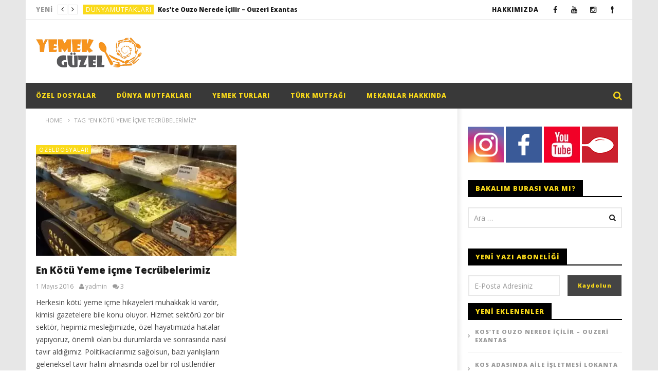

--- FILE ---
content_type: text/html; charset=UTF-8
request_url: https://www.yemekguzel.com/tag/en-kotu-yeme-icme-tecrubelerimiz/
body_size: 8231
content:
<!DOCTYPE html> <!--[if IE 7]><html class="ie ie7" lang="tr"> <![endif]--> <!--[if IE 8]><html class="ie ie8" lang="tr"> <![endif]--> <!--[if !(IE 7) | !(IE 8)  ]><!--><html lang="tr"> <!--<![endif]--><head><meta charset="UTF-8"><meta name="viewport" content="width=device-width, initial-scale=1"><link rel="profile" href="https://gmpg.org/xfn/11"><link rel="pingback" href="https://www.yemekguzel.com/xmlrpc.php"> <!-- Retina Logo--><style type="text/css" >@media only screen and (-webkit-min-device-pixel-ratio: 2),(min-resolution: 192dpi) {
			/* Retina Logo */
			.primary-logo{background:url(https://www.yemekguzel.com/wp-content/uploads/2016/03/yemek-guzel.png) no-repeat center; display:inline-block !important; background-size:contain;}
			.primary-logo img{ opacity:0; visibility:hidden}
			.primary-logo *{display:inline-block}
		}</style><meta property="description" content="Yedik, içtik, paylaştık..."/><meta name='robots' content='index, follow, max-image-preview:large, max-snippet:-1, max-video-preview:-1' /> <!-- This site is optimized with the Yoast SEO plugin v26.5 - https://yoast.com/wordpress/plugins/seo/ --><link media="all" href="https://www.yemekguzel.com/wp-content/cache/autoptimize/css/autoptimize_5eb98ec4882367302c57106502db5a93.css" rel="stylesheet"><title>En Kötü Yeme içme Tecrübelerimiz arşivleri - YEMEK GÜZEL</title><link rel="preload" as="style" href="https://fonts.googleapis.com/css?family=Open%20Sans%3A400%2C800%2C400italic%2C800italic&#038;display=swap" /><link rel="stylesheet" href="https://fonts.googleapis.com/css?family=Open%20Sans%3A400%2C800%2C400italic%2C800italic&#038;display=swap" media="print" onload="this.media='all'" /><noscript><link rel="stylesheet" href="https://fonts.googleapis.com/css?family=Open%20Sans%3A400%2C800%2C400italic%2C800italic&#038;display=swap" /></noscript><link rel="canonical" href="https://www.yemekguzel.com/tag/en-kotu-yeme-icme-tecrubelerimiz/" /><meta property="og:locale" content="tr_TR" /><meta property="og:type" content="article" /><meta property="og:title" content="En Kötü Yeme içme Tecrübelerimiz arşivleri - YEMEK GÜZEL" /><meta property="og:url" content="https://www.yemekguzel.com/tag/en-kotu-yeme-icme-tecrubelerimiz/" /><meta property="og:site_name" content="YEMEK GÜZEL" /><meta name="twitter:card" content="summary_large_image" /> <script type="application/ld+json" class="yoast-schema-graph">{"@context":"https://schema.org","@graph":[{"@type":"CollectionPage","@id":"https://www.yemekguzel.com/tag/en-kotu-yeme-icme-tecrubelerimiz/","url":"https://www.yemekguzel.com/tag/en-kotu-yeme-icme-tecrubelerimiz/","name":"En Kötü Yeme içme Tecrübelerimiz arşivleri - YEMEK GÜZEL","isPartOf":{"@id":"https://www.yemekguzel.com/#website"},"primaryImageOfPage":{"@id":"https://www.yemekguzel.com/tag/en-kotu-yeme-icme-tecrubelerimiz/#primaryimage"},"image":{"@id":"https://www.yemekguzel.com/tag/en-kotu-yeme-icme-tecrubelerimiz/#primaryimage"},"thumbnailUrl":"https://www.yemekguzel.com/wp-content/uploads/2016/05/En-Kötü-Yeme-İçme-Ayvalık-Balıkçısı-Kerem-Meze-dolabı.jpg","breadcrumb":{"@id":"https://www.yemekguzel.com/tag/en-kotu-yeme-icme-tecrubelerimiz/#breadcrumb"},"inLanguage":"tr"},{"@type":"ImageObject","inLanguage":"tr","@id":"https://www.yemekguzel.com/tag/en-kotu-yeme-icme-tecrubelerimiz/#primaryimage","url":"https://www.yemekguzel.com/wp-content/uploads/2016/05/En-Kötü-Yeme-İçme-Ayvalık-Balıkçısı-Kerem-Meze-dolabı.jpg","contentUrl":"https://www.yemekguzel.com/wp-content/uploads/2016/05/En-Kötü-Yeme-İçme-Ayvalık-Balıkçısı-Kerem-Meze-dolabı.jpg","width":1024,"height":576,"caption":"En Kötü Yeme İçme, Ayvalık Balıkçısı Kerem, Meze dolabı"},{"@type":"BreadcrumbList","@id":"https://www.yemekguzel.com/tag/en-kotu-yeme-icme-tecrubelerimiz/#breadcrumb","itemListElement":[{"@type":"ListItem","position":1,"name":"Ana sayfa","item":"https://www.yemekguzel.com/"},{"@type":"ListItem","position":2,"name":"En Kötü Yeme içme Tecrübelerimiz"}]},{"@type":"WebSite","@id":"https://www.yemekguzel.com/#website","url":"https://www.yemekguzel.com/","name":"YEMEK GÜZEL","description":"Yedik, içtik, paylaştık...","potentialAction":[{"@type":"SearchAction","target":{"@type":"EntryPoint","urlTemplate":"https://www.yemekguzel.com/?s={search_term_string}"},"query-input":{"@type":"PropertyValueSpecification","valueRequired":true,"valueName":"search_term_string"}}],"inLanguage":"tr"}]}</script> <!-- / Yoast SEO plugin. --><link rel='dns-prefetch' href='//fonts.googleapis.com' /><link href='https://fonts.gstatic.com' crossorigin rel='preconnect' /><link rel="alternate" type="application/rss+xml" title="YEMEK GÜZEL &raquo; akışı" href="https://www.yemekguzel.com/feed/" /><link rel="alternate" type="application/rss+xml" title="YEMEK GÜZEL &raquo; yorum akışı" href="https://www.yemekguzel.com/comments/feed/" /><link rel="alternate" type="application/rss+xml" title="YEMEK GÜZEL &raquo; En Kötü Yeme içme Tecrübelerimiz etiket akışı" href="https://www.yemekguzel.com/tag/en-kotu-yeme-icme-tecrubelerimiz/feed/" /> <script type="text/javascript" src="https://www.yemekguzel.com/wp-includes/js/jquery/jquery.min.js?ver=3.7.1" id="jquery-core-js"></script> <script type="text/javascript" id="ajax-request-js-extra">/* <![CDATA[ */
var cactus = {"ajaxurl":"https:\/\/www.yemekguzel.com\/wp-admin\/admin-ajax.php","query_vars":{"tag":"en-kotu-yeme-icme-tecrubelerimiz","error":"","m":"","p":0,"post_parent":"","subpost":"","subpost_id":"","attachment":"","attachment_id":0,"name":"","pagename":"","page_id":0,"second":"","minute":"","hour":"","day":0,"monthnum":0,"year":0,"w":0,"category_name":"","cat":"","tag_id":232,"author":"","author_name":"","feed":"","tb":"","paged":0,"meta_key":"","meta_value":"","preview":"","s":"","sentence":"","title":"","fields":"all","menu_order":"","embed":"","category__in":[],"category__not_in":[],"category__and":[],"post__in":[],"post__not_in":[],"post_name__in":[],"tag__in":[],"tag__not_in":[],"tag__and":[],"tag_slug__in":["en-kotu-yeme-icme-tecrubelerimiz"],"tag_slug__and":[],"post_parent__in":[],"post_parent__not_in":[],"author__in":[],"author__not_in":[],"search_columns":[],"ignore_sticky_posts":false,"suppress_filters":false,"cache_results":true,"update_post_term_cache":true,"update_menu_item_cache":false,"lazy_load_term_meta":true,"update_post_meta_cache":true,"post_type":"","posts_per_page":10,"nopaging":false,"comments_per_page":"50","no_found_rows":false,"order":"DESC"},"current_url":"https:\/\/www.yemekguzel.com\/tag\/en-kotu-yeme-icme-tecrubelerimiz","scroll_effect_change_url":"1"};
/* ]]> */</script> <link rel="https://api.w.org/" href="https://www.yemekguzel.com/wp-json/" /><link rel="alternate" title="JSON" type="application/json" href="https://www.yemekguzel.com/wp-json/wp/v2/tags/232" /><link rel="EditURI" type="application/rsd+xml" title="RSD" href="https://www.yemekguzel.com/xmlrpc.php?rsd" /><meta name="generator" content="WordPress 6.8.3" /><meta name="generator" content="Powered by WPBakery Page Builder - drag and drop page builder for WordPress."/> <!-- custom css --> <!-- end custom css --><noscript><style>.wpb_animate_when_almost_visible { opacity: 1; }</style></noscript></head><body class="archive tag tag-en-kotu-yeme-icme-tecrubelerimiz tag-232 wp-theme-newstube  wpb-js-composer js-comp-ver-7.5 vc_responsive"><div id="body-wrap" class=""><div id="wrap"><header class=""> <!--Navigation style--><div class="cactus-nav "> <!--Top NAV--><div id="top-nav"><nav class="navbar navbar-default" role="navigation"><div class="container"> <!--Headlines--><aside id="headline_id-2" class="widget col-md-12 nav navbar-nav navbar-left cactus-headline rps-hidden module widget-col headline"><div class="widget-inner"><ul class="nav navbar-nav navbar-left rps-hidden"><li class="title">Yeni</li><li class="navigation"><div class="button-prev"><i class="fa fa-angle-left"></i></div><div class="button-next"><i class="fa fa-angle-right"></i></div></li><li class="cactus-swiper-container" data-settings="[mode:cactus-fix-composer]"><div class="swiper-wrapper"><div class="swiper-slide"><div class="cactus-note-cat"><a href="https://www.yemekguzel.com/category/dunya-mutfaklari/" title="View all posts in DünyaMutfakları">DünyaMutfakları</a></div><a class="title-slide" href="https://www.yemekguzel.com/koste-ouzo-nerede-icilir-ouzeri-exantas/" title="Kos’te Ouzo Nerede İçilir – Ouzeri Exantas">Kos’te Ouzo Nerede İçilir – Ouzeri Exantas</a></div><div class="swiper-slide"><div class="cactus-note-cat"><a href="https://www.yemekguzel.com/category/dunya-mutfaklari/" title="View all posts in DünyaMutfakları">DünyaMutfakları</a></div><a class="title-slide" href="https://www.yemekguzel.com/kos-adasinda-aile-isletmesi-lokanta-taverna-tsambala/" title="Kos Adasında Aile İşletmesi Lokanta – Taverna Tsambala">Kos Adasında Aile İşletmesi Lokanta – Taverna Tsambala</a></div><div class="swiper-slide"><div class="cactus-note-cat"><a href="https://www.yemekguzel.com/category/restoran-degerlendirmeleri/" title="View all posts in RestoranDeğerlendirmeleri">RestoranDeğerlendirmeleri</a></div><a class="title-slide" href="https://www.yemekguzel.com/tabaklar-balik-lokantasi/" title="Tabaklar Balık Lokantası">Tabaklar Balık Lokantası</a></div><div class="swiper-slide"><div class="cactus-note-cat"><a href="https://www.yemekguzel.com/category/genel/" title="View all posts in Genel">Genel</a></div><a class="title-slide" href="https://www.yemekguzel.com/cay-makinesi-cayci-secimi-yaparken-nelere-dikkat-edilmeli/" title="Çay Makinesi (Çaycı) Seçimi Yaparken Nelere Dikkat Edilmeli?">Çay Makinesi (Çaycı) Seçimi Yaparken Nelere Dikkat Edilmeli?</a></div><div class="swiper-slide"><div class="cactus-note-cat"><a href="https://www.yemekguzel.com/category/dunya-mutfaklari/" title="View all posts in DünyaMutfakları">DünyaMutfakları</a></div><a class="title-slide" href="https://www.yemekguzel.com/milano-yemek-turu-followmi-around/" title="Milano Yemek Turu – FollowMi Around">Milano Yemek Turu – FollowMi Around</a></div></div></li></ul></div></aside> <!--Headlines--> <!--Share list--><ul class='nav navbar-nav navbar-right social-listing list-inline social-accounts'><li class="facebook"><a target='_blank' href="https://facebook.com/yemekguzel/" title='Facebook'><i class="fa fa-facebook"></i></a></li><li class="youtube"><a target='_blank' href="https://www.youtube.com/channel/UCREUT6P9MfgSDbtHeJOa5oA" title='YouTube'><i class="fa fa-youtube"></i></a></li><li  class="custom-fa-instagram"><a href="https://www.instagram.com/yemekguzel/" title='Instagram' target="_blank"><i class="fa fa-instagram"></i></a></li><li  class="custom-fa-spoon"><a href="https://www.zomato.com/yemekguzel" title='Zomato' target="_blank"><i class="fa fa-spoon"></i></a></li></ul> <!--Share list--> <!--Menu--><ul class="nav navbar-nav navbar-right rps-hidden top-menu-rps"><li id="menu-item-348" class="menu-item menu-item-type-post_type menu-item-object-page menu-item-348"><a href="https://www.yemekguzel.com/hakkimizda/">Hakkımızda</a></li></ul><!--Menu--> <!--mobile--><ul class="open-menu-mobile-top nav navbar-nav navbar-right"><li> <a href="javascript:;"> <span></span><span></span><span></span></a> <!--Submenu--><ul class="dropdown-menu"><li class="menu-item menu-item-type-post_type menu-item-object-page menu-item-348"><a href="https://www.yemekguzel.com/hakkimizda/">Hakkımızda</a></li></ul> <!--Submenu--></li></ul> <!--mobile--></div></nav></div> <!--Top NAV--> <!--Branding--><div id="main-nav" class="nav-branding"><nav class="navbar navbar-default" role="navigation"><div class="container"> <!--Logo--><div class="navbar-header"> <!--logo--> <a class="navbar-brand" href="https://www.yemekguzel.com"><div class="primary-logo"> <noscript><img src="https://www.yemekguzel.com/wp-content/uploads/2016/03/yemek-guzel.png" alt="YEMEK GÜZEL" title="YEMEK GÜZEL"></noscript><img class="lazyload" src='data:image/svg+xml,%3Csvg%20xmlns=%22http://www.w3.org/2000/svg%22%20viewBox=%220%200%20210%20140%22%3E%3C/svg%3E' data-src="https://www.yemekguzel.com/wp-content/uploads/2016/03/yemek-guzel.png" alt="YEMEK GÜZEL" title="YEMEK GÜZEL"></div> </a><!--logo--></div><!--Logo--><ul class="nav navbar-nav navbar-right rps-hidden cactus-header-ads"><li></li></ul></div></nav></div> <!--Branding--> <!--Primary menu--><div id="main-menu"><nav class="navbar navbar-default fix-down-scroll" role="navigation"><div class="container"><div class="main-menu-wrap"><ul class="nav navbar-nav cactus-logo-nav is-sticky-menu"><li><a href="https://www.yemekguzel.com"><noscript><img src="https://www.yemekguzel.com/wp-content/uploads/2016/03/yemek-guzel.png" alt="YEMEK GÜZEL" title="YEMEK GÜZEL"></noscript><img class="lazyload" src='data:image/svg+xml,%3Csvg%20xmlns=%22http://www.w3.org/2000/svg%22%20viewBox=%220%200%20210%20140%22%3E%3C/svg%3E' data-src="https://www.yemekguzel.com/wp-content/uploads/2016/03/yemek-guzel.png" alt="YEMEK GÜZEL" title="YEMEK GÜZEL"></a></li></ul><ul class="nav navbar-nav open-menu-mobile"><li class="show-mobile open-menu-mobile-rps"><a href="javascript:;"><i class="fa fa-bars"></i></a></li></ul> <!--HTML Struc (truemag)--><ul class="nav navbar-nav cactus-main-menu cactus-megamenu"><li id="mega-menu-item-46" class=" menu-item menu-item-type-post_type menu-item-object-page level0 main-menu-item list-style"><a href="https://www.yemekguzel.com/ozel-dosyalar/">Özel Dosyalar</a></li><li id="mega-menu-item-47" class=" menu-item menu-item-type-post_type menu-item-object-page level0 main-menu-item list-style"><a href="https://www.yemekguzel.com/dunya-mutfaklari/">Dünya Mutfakları</a></li><li id="mega-menu-item-1891" class=" menu-item menu-item-type-post_type menu-item-object-page level0 main-menu-item"><a href="https://www.yemekguzel.com/yemek-turlari/">Yemek Turları</a></li><li id="mega-menu-item-45" class=" menu-item menu-item-type-post_type menu-item-object-page level0 main-menu-item"><a href="https://www.yemekguzel.com/turk-mutfagi/">Türk Mutfağı</a></li><li id="mega-menu-item-48" class=" menu-item menu-item-type-post_type menu-item-object-page level0 main-menu-item"><a href="https://www.yemekguzel.com/restoran-degerlendirmeleri/">Mekanlar Hakkında</a></li></ul> <!--HTML Struc (truemag)--> <!--Search--><ul class="nav navbar-nav navbar-right search-drop-down dark-div"><li> <a href="javascript:;" class="open-search-main-menu"><i class="fa fa-search"></i><i class="fa fa-times"></i></a><ul class="search-main-menu"><li><form action="https://www.yemekguzel.com" method="get"> <input type="hidden" name="post_type" value="post"> <input type="text" placeholder="Search..." name="s" value=""> <i class="fa fa-search"></i> <input type="submit" value="search"></form></li></ul></li></ul> <!--Search--></div></div></nav> <input type="hidden" name="sticky_navigation" value="on"/></div> <!--Primary menu--></div> <!--Navigation style--></header><div id="cactus-body-container"> <!--Add class cactus-body-container for single page--><div class="cactus-listing-wrap cactus-sidebar-control sb-right"><div class="cactus-listing-config style-1 style-3 "> <!--addClass: style-1 + (style-2 -> style-n)--><div class="container"><div class="row"> <!-- categories list --><div class="main-content-col col-md-12 cactus-listing-content"> <!--breadcrumb--><ol class="cactus-breadcrumb" itemscope itemtype="http://schema.org/BreadcrumbList"><li itemprop="itemListElement" itemscope itemtype="http://schema.org/ListItem"><a itemprop="item" href="https://www.yemekguzel.com/"><span itemprop="name">Home</span></a><meta itemprop="position" content="1" /></li> <i class="fa fa-angle-right"></i><li itemprop="itemListElement" itemscope itemtype="http://schema.org/ListItem" class="current"><span itemprop="name">Tag "En Kötü Yeme içme Tecrübelerimiz"</span><meta itemprop="position" content="2" /></li></ol><!-- .breadcrumbs --> <!--breadcrumb--><div class="cactus-sub-wrap"><article id="post-128" class="cactus-post-item hentry post-128 post type-post status-publish format-standard has-post-thumbnail category-ozel-dosyalar tag-ayvalik-balikcisi-kerem tag-en-kotu-yeme-icme-tecrubelerimiz tag-peynirci-meryem-kara"> <!--content--><div class="entry-content"><div class="primary-post-content  "> <!--addClass: related-post, no-picture --> <!--picture--><div class="picture"><div class="picture-content "> <a href="https://www.yemekguzel.com/en-kotu-yeme-icme-tecrubelerimiz/" title="En Kötü Yeme içme Tecrübelerimiz"> <noscript><img src="https://www.yemekguzel.com/wp-content/uploads/2016/05/En-Kötü-Yeme-İçme-Ayvalık-Balıkçısı-Kerem-Meze-dolabı-390x215.jpg"
 srcset="https://www.yemekguzel.com/wp-content/uploads/2016/05/En-Kötü-Yeme-İçme-Ayvalık-Balıkçısı-Kerem-Meze-dolabı-390x215.jpg 390w, https://www.yemekguzel.com/wp-content/uploads/2016/05/En-Kötü-Yeme-İçme-Ayvalık-Balıkçısı-Kerem-Meze-dolabı-268x148.jpg 268w"
 sizes="(max-width: 390px) 100vw, 390px"
 alt="En Kötü Yeme İçme, Ayvalık Balıkçısı Kerem, Meze dolabı"/></noscript><img class="lazyload" src='data:image/svg+xml,%3Csvg%20xmlns=%22http://www.w3.org/2000/svg%22%20viewBox=%220%200%20210%20140%22%3E%3C/svg%3E' data-src="https://www.yemekguzel.com/wp-content/uploads/2016/05/En-Kötü-Yeme-İçme-Ayvalık-Balıkçısı-Kerem-Meze-dolabı-390x215.jpg"
 data-srcset="https://www.yemekguzel.com/wp-content/uploads/2016/05/En-Kötü-Yeme-İçme-Ayvalık-Balıkçısı-Kerem-Meze-dolabı-390x215.jpg 390w, https://www.yemekguzel.com/wp-content/uploads/2016/05/En-Kötü-Yeme-İçme-Ayvalık-Balıkçısı-Kerem-Meze-dolabı-268x148.jpg 268w"
 data-sizes="(max-width: 390px) 100vw, 390px"
 alt="En Kötü Yeme İçme, Ayvalık Balıkçısı Kerem, Meze dolabı"/><div class="thumb-overlay"></div> </a><div class="cactus-note-cat"><a href="https://www.yemekguzel.com/category/ozel-dosyalar/" title="View all posts in ÖzelDosyalar">ÖzelDosyalar</a></div></div></div> <!--picture--><div class="content"><h3 class="h4 cactus-post-title entry-title"> <a href="https://www.yemekguzel.com/en-kotu-yeme-icme-tecrubelerimiz/" title="En Kötü Yeme içme Tecrübelerimiz" rel="bookmark">En Kötü Yeme içme Tecrübelerimiz</a></h3><div class="posted-on"> <a href="https://www.yemekguzel.com/en-kotu-yeme-icme-tecrubelerimiz/" class="cactus-info" rel="bookmark"><time datetime="2016-05-01T22:11:05+03:00" class="entry-date updated">1 Mayıs 2016</time></a> <span class="vcard author"> <span class="fn"><a href="https://www.yemekguzel.com/author/yadmin/" class="author cactus-info">yadmin</a></span> </span><div class="comment cactus-info">3</div></div> <!--excerpt--><div class="excerpt"> Herkesin kötü yeme içme hikayeleri muhakkak ki vardır, kimisi gazetelere bile konu oluyor. Hizmet sektörü zor bir sektör, hepimiz mesleğimizde, özel hayatımızda hatalar yapıyoruz, önemli olan bu durumlarda ve sonrasında nasıl tavır aldığımız. Politikacılarımız sağolsun, bazı yanlışların geleneksel tavır halini almasında özel bir rol üstlendiler adeta. Onların önderliğinde yaygınlaşan en büyük yanlışlardan biri &#8220;beni yanlış anladınız&#8221; [&hellip;]</div><!--excerpt--> <!--read more--><div class="cactus-readmore"> <a href="https://www.yemekguzel.com/en-kotu-yeme-icme-tecrubelerimiz/">Read more</a></div><!--read more--><div class="cactus-last-child"></div> <!--fix pixel no remove--></div></div> <!-- begin related post --> <!-- end related post --></div><!--content--></article></div> <input type="hidden" name="hidden_blog_layout" value="layout_3"/><div class="page-navigation"></div></div> <!--.main-content-col--> <!--Sidebar--><div class="col-md-4 cactus-sidebar main-sidebar-col"> <!--addClass: left / right -> config sidebar position--><div class="sidebar-content-fixed-scroll fixed-now"><aside id="custom_html-2" class="widget_text widget col-md-12 module widget-col widget_custom_html"><div class="widget_text widget-inner"><div class="textwidget custom-html-widget"><br> <a href="https://instagram.com/yemekguzel/" target="blank"> <noscript><img src="https://www.yemekguzel.com/wp-content/uploads/Instagramlinki.png" width='70' height='70' /></noscript><img class="lazyload" src='data:image/svg+xml,%3Csvg%20xmlns=%22http://www.w3.org/2000/svg%22%20viewBox=%220%200%2070%2070%22%3E%3C/svg%3E' data-src="https://www.yemekguzel.com/wp-content/uploads/Instagramlinki.png" width='70' height='70' /></a> <a href="https://www.facebook.com/yemekguzel" target="blank"> <noscript><img src="https://www.yemekguzel.com/wp-content/uploads/FacebookLinki.png" width='70' height='70' /></noscript><img class="lazyload" src='data:image/svg+xml,%3Csvg%20xmlns=%22http://www.w3.org/2000/svg%22%20viewBox=%220%200%2070%2070%22%3E%3C/svg%3E' data-src="https://www.yemekguzel.com/wp-content/uploads/FacebookLinki.png" width='70' height='70' /></a> <a href="https://www.youtube.com/channel/UCREUT6P9MfgSDbtHeJOa5oA" target="blank"> <noscript><img src="https://www.yemekguzel.com/wp-content/uploads/YoutubeLinki.png" width='70' height='70' /></noscript><img class="lazyload" src='data:image/svg+xml,%3Csvg%20xmlns=%22http://www.w3.org/2000/svg%22%20viewBox=%220%200%2070%2070%22%3E%3C/svg%3E' data-src="https://www.yemekguzel.com/wp-content/uploads/YoutubeLinki.png" width='70' height='70' /></a> <a href="https://www.zomato.com/yemekguzel" target="blank"> <noscript><img src="https://www.yemekguzel.com/wp-content/uploads/ZomatoLinki.png" width='70' height='70' /></noscript><img class="lazyload" src='data:image/svg+xml,%3Csvg%20xmlns=%22http://www.w3.org/2000/svg%22%20viewBox=%220%200%2070%2070%22%3E%3C/svg%3E' data-src="https://www.yemekguzel.com/wp-content/uploads/ZomatoLinki.png" width='70' height='70' /></a></div></div></aside><aside id="search-2" class="widget col-md-12 module widget-col widget_search"><div class="widget-inner"><h2 class="widget-title h6">Bakalım burası var mı?</h2><form role="search" method="get" class="search-form" action="https://www.yemekguzel.com/"> <label> <span class="screen-reader-text">Arama:</span> <input type="search" class="search-field" placeholder="Ara &hellip;" value="" name="s" /> </label> <input type="submit" class="search-submit" value="Ara" /></form></div></aside><aside id="text-4" class="widget col-md-12 module widget-col widget_text"><div class="widget-inner"><h2 class="widget-title h6">Yeni Yazı Aboneliği</h2><div class="textwidget"><form style="padding: 1px; text-align: center;" action="https://feedburner.google.com/fb/a/mailverify" method="post" target="popupwindow"><p style="float: left; width: 60%; margin-right: 5%;"><input name="email" type="text" placeholder="E-Posta Adresiniz" /></p><p style="width: 25%; float: left;"><input name="uri" type="hidden" value="YemekGuzel" /><input name="loc" type="hidden" value="en_US" /><input type="submit" value="Kaydolun" /></p></form></div></div></aside><aside id="recent-posts-2" class="widget col-md-12 module widget-col widget_recent_entries"><div class="widget-inner"><h2 class="widget-title h6">Yeni Eklenenler</h2><ul><li> <a href="https://www.yemekguzel.com/koste-ouzo-nerede-icilir-ouzeri-exantas/">Kos’te Ouzo Nerede İçilir – Ouzeri Exantas</a></li><li> <a href="https://www.yemekguzel.com/kos-adasinda-aile-isletmesi-lokanta-taverna-tsambala/">Kos Adasında Aile İşletmesi Lokanta – Taverna Tsambala</a></li><li> <a href="https://www.yemekguzel.com/tabaklar-balik-lokantasi/">Tabaklar Balık Lokantası</a></li><li> <a href="https://www.yemekguzel.com/cay-makinesi-cayci-secimi-yaparken-nelere-dikkat-edilmeli/">Çay Makinesi (Çaycı) Seçimi Yaparken Nelere Dikkat Edilmeli?</a></li><li> <a href="https://www.yemekguzel.com/milano-yemek-turu-followmi-around/">Milano Yemek Turu – FollowMi Around</a></li></ul></div></aside><aside id="custom_html-3" class="widget_text widget col-md-12 module widget-col widget_custom_html"><div class="widget_text widget-inner"><h2 class="widget-title h6">Kardeş Sitemiz</h2><div class="textwidget custom-html-widget"><center><a title="Yeme İçme Rehberi" href="https://www.gezmekguzel.com" target="_blank" rel="noopener"> <noscript><img src="https://www.yemekguzel.com/wp-content/uploads/GezmekGuzelLinki.png" alt="Gezi Notları" width='230' height='74' align="middle" /></noscript><img class="lazyload" src='data:image/svg+xml,%3Csvg%20xmlns=%22http://www.w3.org/2000/svg%22%20viewBox=%220%200%20230%2074%22%3E%3C/svg%3E' data-src="https://www.yemekguzel.com/wp-content/uploads/GezmekGuzelLinki.png" alt="Gezi Notları" width='230' height='74' align="middle" /></a></center></div></div></aside><aside id="categories-2" class="widget col-md-12 module widget-col widget_categories"><div class="widget-inner"><h2 class="widget-title h6">Kategoriler</h2><ul><li class="cat-item cat-item-4"><a href="https://www.yemekguzel.com/category/bizim-tarfiler/">BizimTarifler</a></li><li class="cat-item cat-item-2"><a href="https://www.yemekguzel.com/category/dunya-mutfaklari/">DünyaMutfakları</a></li><li class="cat-item cat-item-1"><a href="https://www.yemekguzel.com/category/genel/">Genel</a></li><li class="cat-item cat-item-6"><a href="https://www.yemekguzel.com/category/ozel-dosyalar/">ÖzelDosyalar</a></li><li class="cat-item cat-item-5"><a href="https://www.yemekguzel.com/category/restoran-degerlendirmeleri/">RestoranDeğerlendirmeleri</a></li><li class="cat-item cat-item-3"><a href="https://www.yemekguzel.com/category/turk-mutfagi/">TürkMutfağı</a></li><li class="cat-item cat-item-345"><a href="https://www.yemekguzel.com/category/yemekturlari/">Yemek Turları</a></li></ul></div></aside></div></div> <!--Sidebar--></div><!--.row--></div><!--.container--></div><!--.cactus-listing-config--></div><!--.cactus-listing-wrap--></div><!--#cactus-body-container--><footer><div class="footer-inner dark-div"></div><!--.footer-inner--><div class="footer-info dark-div"><div class="container"><div class="row"><div class="col-md-6 col-sm-6 copyright font-1">Yiyip, içip paylaşıyoruz :)</div><div class="col-md-6 col-sm-6 link font-1"><div class="menu-footer-menu-container"><ul id="menu-footer-menu" class="menu"></ul></div></div></div></div></div></footer></div><!--#wrap--> <!--Menu moblie--><div class="canvas-ovelay"></div><div id="off-canvas" class="off-canvas-default dark-div"><div class="off-canvas-inner"><div class="close-canvas-menu"> <i class="fa fa-times"></i> Close</div><nav class="off-menu"><ul><li id="menu-item-46" class="menu-item menu-item-type-post_type menu-item-object-page menu-item-46"><a href="https://www.yemekguzel.com/ozel-dosyalar/">Özel Dosyalar</a></li><li id="menu-item-47" class="menu-item menu-item-type-post_type menu-item-object-page menu-item-47"><a href="https://www.yemekguzel.com/dunya-mutfaklari/">Dünya Mutfakları</a></li><li id="menu-item-1891" class="menu-item menu-item-type-post_type menu-item-object-page menu-item-1891"><a href="https://www.yemekguzel.com/yemek-turlari/">Yemek Turları</a></li><li id="menu-item-45" class="menu-item menu-item-type-post_type menu-item-object-page menu-item-45"><a href="https://www.yemekguzel.com/turk-mutfagi/">Türk Mutfağı</a></li><li id="menu-item-48" class="menu-item menu-item-type-post_type menu-item-object-page menu-item-48"><a href="https://www.yemekguzel.com/restoran-degerlendirmeleri/">Mekanlar Hakkında</a></li></ul><ul class="search-mobile-menu"><li><form action="https://www.yemekguzel.com" method="get"> <input type="text" placeholder="Search..." name="s" value=""> <i class="fa fa-search"></i> <input type="submit" value="search"></form></li></ul></nav></div></div><!--Menu moblie--><div class="go-to-top"> <i class="fa fa-angle-up"></i></div><div class="popup_share_overlay"></div><div class="popup_share_video_wrapper"><div class="popup_share_video"><h4>Share this video</h4><ul class="social-listing list-inline change-color popup_share_video_listing"><li class="facebook"> <a class="trasition-all" title="Share on Facebook" href="#" target="_blank" rel="nofollow" onclick="window.open('https://www.facebook.com/sharer/sharer.php?u='+'https%3A%2F%2Fwww.yemekguzel.com%2Fen-kotu-yeme-icme-tecrubelerimiz%2F','facebook-share-dialog','width=626,height=436');return false;"><i class="fa fa-facebook"></i> </a></li><li class="twitter"> <a class="trasition-all" href="#" title="Share on Twitter" rel="nofollow" target="_blank" onclick="window.open('http://twitter.com/share?text=En+K%C3%B6t%C3%BC+Yeme+i%C3%A7me+Tecr%C3%BCbelerimiz&amp;url=https%3A%2F%2Fwww.yemekguzel.com%2Fen-kotu-yeme-icme-tecrubelerimiz%2F','twitter-share-dialog','width=626,height=436');return false;"><i class="fa fa-twitter"></i> </a></li><li class="linkedin"> <a class="trasition-all" href="#" title="Share on LinkedIn" rel="nofollow" target="_blank" onclick="window.open('http://www.linkedin.com/shareArticle?mini=true&amp;url=https%3A%2F%2Fwww.yemekguzel.com%2Fen-kotu-yeme-icme-tecrubelerimiz%2F&amp;title=En+K%C3%B6t%C3%BC+Yeme+i%C3%A7me+Tecr%C3%BCbelerimiz&amp;source=YEMEK+G%C3%9CZEL','linkedin-share-dialog','width=626,height=436');return false;"><i class="fa fa-linkedin"></i> </a></li><li class="tumblr"> <a class="trasition-all" href="#" title="Share on Tumblr" rel="nofollow" target="_blank" onclick="window.open('http://www.tumblr.com/share/link?url=https%3A%2F%2Fwww.yemekguzel.com%2Fen-kotu-yeme-icme-tecrubelerimiz%2F&amp;name=En+K%C3%B6t%C3%BC+Yeme+i%C3%A7me+Tecr%C3%BCbelerimiz','tumblr-share-dialog','width=626,height=436');return false;"><i class="fa fa-tumblr"></i> </a></li><li class="google-plus"> <a class="trasition-all" href="#" title="Share on Google Plus" rel="nofollow" target="_blank" onclick="window.open('https://plus.google.com/share?url=https%3A%2F%2Fwww.yemekguzel.com%2Fen-kotu-yeme-icme-tecrubelerimiz%2F','googleplus-share-dialog','width=626,height=436');return false;"><i class="fa fa-google-plus"></i> </a></li><li class="pinterest"> <a class="trasition-all" href="#" title="Pin this" rel="nofollow" target="_blank" onclick="window.open('//pinterest.com/pin/create/button/?url=https%3A%2F%2Fwww.yemekguzel.com%2Fen-kotu-yeme-icme-tecrubelerimiz%2F&amp;media=https%3A%2F%2Fwww.yemekguzel.com%2Fwp-content%2Fuploads%2F2016%2F05%2FEn-K%C3%B6t%C3%BC-Yeme-%C4%B0%C3%A7me-Ayval%C4%B1k-Bal%C4%B1k%C3%A7%C4%B1s%C4%B1-Kerem-Meze-dolab%C4%B1.jpg&amp;description=En+K%C3%B6t%C3%BC+Yeme+i%C3%A7me+Tecr%C3%BCbelerimiz','pin-share-dialog','width=626,height=436');return false;"><i class="fa fa-pinterest"></i> </a></li><li class="vk"> <a class="trasition-all" href="#" title="Share on VK" rel="nofollow" target="_blank" onclick="window.open('//vkontakte.ru/share.php?url=https%3A%2F%2Fwww.yemekguzel.com%2Fen-kotu-yeme-icme-tecrubelerimiz%2F','vk-share-dialog','width=626,height=436');return false;"><i class="fa fa-vk"></i> </a></li><li class="email"> <a class="trasition-all" href="/cdn-cgi/l/email-protection#[base64]" title="Email this"><i class="fa fa-envelope"></i> </a></li></ul></div></div></div><!--#body-wrap--> <script data-cfasync="false" src="/cdn-cgi/scripts/5c5dd728/cloudflare-static/email-decode.min.js"></script><script type="speculationrules">{"prefetch":[{"source":"document","where":{"and":[{"href_matches":"\/*"},{"not":{"href_matches":["\/wp-*.php","\/wp-admin\/*","\/wp-content\/uploads\/*","\/wp-content\/*","\/wp-content\/plugins\/*","\/wp-content\/themes\/newstube\/*","\/*\\?(.+)"]}},{"not":{"selector_matches":"a[rel~=\"nofollow\"]"}},{"not":{"selector_matches":".no-prefetch, .no-prefetch a"}}]},"eagerness":"conservative"}]}</script> <noscript><style>.lazyload{display:none;}</style></noscript><script data-noptimize="1">window.lazySizesConfig=window.lazySizesConfig||{};window.lazySizesConfig.loadMode=1;</script><script async data-noptimize="1" src='https://www.yemekguzel.com/wp-content/plugins/autoptimize/classes/external/js/lazysizes.min.js?ao_version=3.1.14'></script> <script>(function(i,s,o,g,r,a,m){i['GoogleAnalyticsObject']=r;i[r]=i[r]||function(){
  (i[r].q=i[r].q||[]).push(arguments)},i[r].l=1*new Date();a=s.createElement(o),
  m=s.getElementsByTagName(o)[0];a.async=1;a.src=g;m.parentNode.insertBefore(a,m)
  })(window,document,'script','https://www.google-analytics.com/analytics.js','ga');

  ga('create', 'UA-79997576-1', 'auto');
  ga('send', 'pageview');</script> <script defer src="https://www.yemekguzel.com/wp-content/cache/autoptimize/js/autoptimize_a784669dc7612b40a7be50a011a852de.js"></script><script defer src="https://static.cloudflareinsights.com/beacon.min.js/vcd15cbe7772f49c399c6a5babf22c1241717689176015" integrity="sha512-ZpsOmlRQV6y907TI0dKBHq9Md29nnaEIPlkf84rnaERnq6zvWvPUqr2ft8M1aS28oN72PdrCzSjY4U6VaAw1EQ==" data-cf-beacon='{"version":"2024.11.0","token":"7777d13fc8044f3ca606ff310e1f2daf","r":1,"server_timing":{"name":{"cfCacheStatus":true,"cfEdge":true,"cfExtPri":true,"cfL4":true,"cfOrigin":true,"cfSpeedBrain":true},"location_startswith":null}}' crossorigin="anonymous"></script>
</body></html>
<!-- Performance optimized by AccelerateWP. - Debug: cached@1765302389 -->

--- FILE ---
content_type: application/javascript; charset=utf-8
request_url: https://www.yemekguzel.com/wp-content/cache/autoptimize/js/autoptimize_a784669dc7612b40a7be50a011a852de.js
body_size: 59135
content:
/*! jQuery Migrate v3.4.1 | (c) OpenJS Foundation and other contributors | jquery.org/license */
"undefined"==typeof jQuery.migrateMute&&(jQuery.migrateMute=!0),function(t){"use strict";"function"==typeof define&&define.amd?define(["jquery"],function(e){return t(e,window)}):"object"==typeof module&&module.exports?module.exports=t(require("jquery"),window):t(jQuery,window)}(function(s,n){"use strict";function e(e){return 0<=function(e,t){for(var r=/^(\d+)\.(\d+)\.(\d+)/,n=r.exec(e)||[],o=r.exec(t)||[],a=1;a<=3;a++){if(+o[a]<+n[a])return 1;if(+n[a]<+o[a])return-1}return 0}(s.fn.jquery,e)}s.migrateVersion="3.4.1";var t=Object.create(null);s.migrateDisablePatches=function(){for(var e=0;e<arguments.length;e++)t[arguments[e]]=!0},s.migrateEnablePatches=function(){for(var e=0;e<arguments.length;e++)delete t[arguments[e]]},s.migrateIsPatchEnabled=function(e){return!t[e]},n.console&&n.console.log&&(s&&e("3.0.0")&&!e("5.0.0")||n.console.log("JQMIGRATE: jQuery 3.x-4.x REQUIRED"),s.migrateWarnings&&n.console.log("JQMIGRATE: Migrate plugin loaded multiple times"),n.console.log("JQMIGRATE: Migrate is installed"+(s.migrateMute?"":" with logging active")+", version "+s.migrateVersion));var o={};function u(e,t){var r=n.console;!s.migrateIsPatchEnabled(e)||s.migrateDeduplicateWarnings&&o[t]||(o[t]=!0,s.migrateWarnings.push(t+" ["+e+"]"),r&&r.warn&&!s.migrateMute&&(r.warn("JQMIGRATE: "+t),s.migrateTrace&&r.trace&&r.trace()))}function r(e,t,r,n,o){Object.defineProperty(e,t,{configurable:!0,enumerable:!0,get:function(){return u(n,o),r},set:function(e){u(n,o),r=e}})}function a(e,t,r,n,o){var a=e[t];e[t]=function(){return o&&u(n,o),(s.migrateIsPatchEnabled(n)?r:a||s.noop).apply(this,arguments)}}function c(e,t,r,n,o){if(!o)throw new Error("No warning message provided");return a(e,t,r,n,o),0}function i(e,t,r,n){return a(e,t,r,n),0}s.migrateDeduplicateWarnings=!0,s.migrateWarnings=[],void 0===s.migrateTrace&&(s.migrateTrace=!0),s.migrateReset=function(){o={},s.migrateWarnings.length=0},"BackCompat"===n.document.compatMode&&u("quirks","jQuery is not compatible with Quirks Mode");var d,l,p,f={},m=s.fn.init,y=s.find,h=/\[(\s*[-\w]+\s*)([~|^$*]?=)\s*([-\w#]*?#[-\w#]*)\s*\]/,g=/\[(\s*[-\w]+\s*)([~|^$*]?=)\s*([-\w#]*?#[-\w#]*)\s*\]/g,v=/^[\s\uFEFF\xA0]+|([^\s\uFEFF\xA0])[\s\uFEFF\xA0]+$/g;for(d in i(s.fn,"init",function(e){var t=Array.prototype.slice.call(arguments);return s.migrateIsPatchEnabled("selector-empty-id")&&"string"==typeof e&&"#"===e&&(u("selector-empty-id","jQuery( '#' ) is not a valid selector"),t[0]=[]),m.apply(this,t)},"selector-empty-id"),s.fn.init.prototype=s.fn,i(s,"find",function(t){var r=Array.prototype.slice.call(arguments);if("string"==typeof t&&h.test(t))try{n.document.querySelector(t)}catch(e){t=t.replace(g,function(e,t,r,n){return"["+t+r+'"'+n+'"]'});try{n.document.querySelector(t),u("selector-hash","Attribute selector with '#' must be quoted: "+r[0]),r[0]=t}catch(e){u("selector-hash","Attribute selector with '#' was not fixed: "+r[0])}}return y.apply(this,r)},"selector-hash"),y)Object.prototype.hasOwnProperty.call(y,d)&&(s.find[d]=y[d]);c(s.fn,"size",function(){return this.length},"size","jQuery.fn.size() is deprecated and removed; use the .length property"),c(s,"parseJSON",function(){return JSON.parse.apply(null,arguments)},"parseJSON","jQuery.parseJSON is deprecated; use JSON.parse"),c(s,"holdReady",s.holdReady,"holdReady","jQuery.holdReady is deprecated"),c(s,"unique",s.uniqueSort,"unique","jQuery.unique is deprecated; use jQuery.uniqueSort"),r(s.expr,"filters",s.expr.pseudos,"expr-pre-pseudos","jQuery.expr.filters is deprecated; use jQuery.expr.pseudos"),r(s.expr,":",s.expr.pseudos,"expr-pre-pseudos","jQuery.expr[':'] is deprecated; use jQuery.expr.pseudos"),e("3.1.1")&&c(s,"trim",function(e){return null==e?"":(e+"").replace(v,"$1")},"trim","jQuery.trim is deprecated; use String.prototype.trim"),e("3.2.0")&&(c(s,"nodeName",function(e,t){return e.nodeName&&e.nodeName.toLowerCase()===t.toLowerCase()},"nodeName","jQuery.nodeName is deprecated"),c(s,"isArray",Array.isArray,"isArray","jQuery.isArray is deprecated; use Array.isArray")),e("3.3.0")&&(c(s,"isNumeric",function(e){var t=typeof e;return("number"==t||"string"==t)&&!isNaN(e-parseFloat(e))},"isNumeric","jQuery.isNumeric() is deprecated"),s.each("Boolean Number String Function Array Date RegExp Object Error Symbol".split(" "),function(e,t){f["[object "+t+"]"]=t.toLowerCase()}),c(s,"type",function(e){return null==e?e+"":"object"==typeof e||"function"==typeof e?f[Object.prototype.toString.call(e)]||"object":typeof e},"type","jQuery.type is deprecated"),c(s,"isFunction",function(e){return"function"==typeof e},"isFunction","jQuery.isFunction() is deprecated"),c(s,"isWindow",function(e){return null!=e&&e===e.window},"isWindow","jQuery.isWindow() is deprecated")),s.ajax&&(l=s.ajax,p=/(=)\?(?=&|$)|\?\?/,i(s,"ajax",function(){var e=l.apply(this,arguments);return e.promise&&(c(e,"success",e.done,"jqXHR-methods","jQXHR.success is deprecated and removed"),c(e,"error",e.fail,"jqXHR-methods","jQXHR.error is deprecated and removed"),c(e,"complete",e.always,"jqXHR-methods","jQXHR.complete is deprecated and removed")),e},"jqXHR-methods"),e("4.0.0")||s.ajaxPrefilter("+json",function(e){!1!==e.jsonp&&(p.test(e.url)||"string"==typeof e.data&&0===(e.contentType||"").indexOf("application/x-www-form-urlencoded")&&p.test(e.data))&&u("jsonp-promotion","JSON-to-JSONP auto-promotion is deprecated")}));var j=s.fn.removeAttr,b=s.fn.toggleClass,w=/\S+/g;function x(e){return e.replace(/-([a-z])/g,function(e,t){return t.toUpperCase()})}i(s.fn,"removeAttr",function(e){var r=this,n=!1;return s.each(e.match(w),function(e,t){s.expr.match.bool.test(t)&&r.each(function(){if(!1!==s(this).prop(t))return!(n=!0)}),n&&(u("removeAttr-bool","jQuery.fn.removeAttr no longer sets boolean properties: "+t),r.prop(t,!1))}),j.apply(this,arguments)},"removeAttr-bool"),i(s.fn,"toggleClass",function(t){return void 0!==t&&"boolean"!=typeof t?b.apply(this,arguments):(u("toggleClass-bool","jQuery.fn.toggleClass( boolean ) is deprecated"),this.each(function(){var e=this.getAttribute&&this.getAttribute("class")||"";e&&s.data(this,"__className__",e),this.setAttribute&&this.setAttribute("class",!e&&!1!==t&&s.data(this,"__className__")||"")}))},"toggleClass-bool");var Q,A,R=!1,C=/^[a-z]/,N=/^(?:Border(?:Top|Right|Bottom|Left)?(?:Width|)|(?:Margin|Padding)?(?:Top|Right|Bottom|Left)?|(?:Min|Max)?(?:Width|Height))$/;s.swap&&s.each(["height","width","reliableMarginRight"],function(e,t){var r=s.cssHooks[t]&&s.cssHooks[t].get;r&&(s.cssHooks[t].get=function(){var e;return R=!0,e=r.apply(this,arguments),R=!1,e})}),i(s,"swap",function(e,t,r,n){var o,a,i={};for(a in R||u("swap","jQuery.swap() is undocumented and deprecated"),t)i[a]=e.style[a],e.style[a]=t[a];for(a in o=r.apply(e,n||[]),t)e.style[a]=i[a];return o},"swap"),e("3.4.0")&&"undefined"!=typeof Proxy&&(s.cssProps=new Proxy(s.cssProps||{},{set:function(){return u("cssProps","jQuery.cssProps is deprecated"),Reflect.set.apply(this,arguments)}})),e("4.0.0")?(A={animationIterationCount:!0,columnCount:!0,fillOpacity:!0,flexGrow:!0,flexShrink:!0,fontWeight:!0,gridArea:!0,gridColumn:!0,gridColumnEnd:!0,gridColumnStart:!0,gridRow:!0,gridRowEnd:!0,gridRowStart:!0,lineHeight:!0,opacity:!0,order:!0,orphans:!0,widows:!0,zIndex:!0,zoom:!0},"undefined"!=typeof Proxy?s.cssNumber=new Proxy(A,{get:function(){return u("css-number","jQuery.cssNumber is deprecated"),Reflect.get.apply(this,arguments)},set:function(){return u("css-number","jQuery.cssNumber is deprecated"),Reflect.set.apply(this,arguments)}}):s.cssNumber=A):A=s.cssNumber,Q=s.fn.css,i(s.fn,"css",function(e,t){var r,n,o=this;return e&&"object"==typeof e&&!Array.isArray(e)?(s.each(e,function(e,t){s.fn.css.call(o,e,t)}),this):("number"==typeof t&&(r=x(e),n=r,C.test(n)&&N.test(n[0].toUpperCase()+n.slice(1))||A[r]||u("css-number",'Number-typed values are deprecated for jQuery.fn.css( "'+e+'", value )')),Q.apply(this,arguments))},"css-number");var S,P,k,H,E=s.data;i(s,"data",function(e,t,r){var n,o,a;if(t&&"object"==typeof t&&2===arguments.length){for(a in n=s.hasData(e)&&E.call(this,e),o={},t)a!==x(a)?(u("data-camelCase","jQuery.data() always sets/gets camelCased names: "+a),n[a]=t[a]):o[a]=t[a];return E.call(this,e,o),t}return t&&"string"==typeof t&&t!==x(t)&&(n=s.hasData(e)&&E.call(this,e))&&t in n?(u("data-camelCase","jQuery.data() always sets/gets camelCased names: "+t),2<arguments.length&&(n[t]=r),n[t]):E.apply(this,arguments)},"data-camelCase"),s.fx&&(k=s.Tween.prototype.run,H=function(e){return e},i(s.Tween.prototype,"run",function(){1<s.easing[this.easing].length&&(u("easing-one-arg","'jQuery.easing."+this.easing.toString()+"' should use only one argument"),s.easing[this.easing]=H),k.apply(this,arguments)},"easing-one-arg"),S=s.fx.interval,P="jQuery.fx.interval is deprecated",n.requestAnimationFrame&&Object.defineProperty(s.fx,"interval",{configurable:!0,enumerable:!0,get:function(){return n.document.hidden||u("fx-interval",P),s.migrateIsPatchEnabled("fx-interval")&&void 0===S?13:S},set:function(e){u("fx-interval",P),S=e}}));var M=s.fn.load,q=s.event.add,O=s.event.fix;s.event.props=[],s.event.fixHooks={},r(s.event.props,"concat",s.event.props.concat,"event-old-patch","jQuery.event.props.concat() is deprecated and removed"),i(s.event,"fix",function(e){var t,r=e.type,n=this.fixHooks[r],o=s.event.props;if(o.length){u("event-old-patch","jQuery.event.props are deprecated and removed: "+o.join());while(o.length)s.event.addProp(o.pop())}if(n&&!n._migrated_&&(n._migrated_=!0,u("event-old-patch","jQuery.event.fixHooks are deprecated and removed: "+r),(o=n.props)&&o.length))while(o.length)s.event.addProp(o.pop());return t=O.call(this,e),n&&n.filter?n.filter(t,e):t},"event-old-patch"),i(s.event,"add",function(e,t){return e===n&&"load"===t&&"complete"===n.document.readyState&&u("load-after-event","jQuery(window).on('load'...) called after load event occurred"),q.apply(this,arguments)},"load-after-event"),s.each(["load","unload","error"],function(e,t){i(s.fn,t,function(){var e=Array.prototype.slice.call(arguments,0);return"load"===t&&"string"==typeof e[0]?M.apply(this,e):(u("shorthand-removed-v3","jQuery.fn."+t+"() is deprecated"),e.splice(0,0,t),arguments.length?this.on.apply(this,e):(this.triggerHandler.apply(this,e),this))},"shorthand-removed-v3")}),s.each("blur focus focusin focusout resize scroll click dblclick mousedown mouseup mousemove mouseover mouseout mouseenter mouseleave change select submit keydown keypress keyup contextmenu".split(" "),function(e,r){c(s.fn,r,function(e,t){return 0<arguments.length?this.on(r,null,e,t):this.trigger(r)},"shorthand-deprecated-v3","jQuery.fn."+r+"() event shorthand is deprecated")}),s(function(){s(n.document).triggerHandler("ready")}),s.event.special.ready={setup:function(){this===n.document&&u("ready-event","'ready' event is deprecated")}},c(s.fn,"bind",function(e,t,r){return this.on(e,null,t,r)},"pre-on-methods","jQuery.fn.bind() is deprecated"),c(s.fn,"unbind",function(e,t){return this.off(e,null,t)},"pre-on-methods","jQuery.fn.unbind() is deprecated"),c(s.fn,"delegate",function(e,t,r,n){return this.on(t,e,r,n)},"pre-on-methods","jQuery.fn.delegate() is deprecated"),c(s.fn,"undelegate",function(e,t,r){return 1===arguments.length?this.off(e,"**"):this.off(t,e||"**",r)},"pre-on-methods","jQuery.fn.undelegate() is deprecated"),c(s.fn,"hover",function(e,t){return this.on("mouseenter",e).on("mouseleave",t||e)},"pre-on-methods","jQuery.fn.hover() is deprecated");function T(e){var t=n.document.implementation.createHTMLDocument("");return t.body.innerHTML=e,t.body&&t.body.innerHTML}var F=/<(?!area|br|col|embed|hr|img|input|link|meta|param)(([a-z][^\/\0>\x20\t\r\n\f]*)[^>]*)\/>/gi;s.UNSAFE_restoreLegacyHtmlPrefilter=function(){s.migrateEnablePatches("self-closed-tags")},i(s,"htmlPrefilter",function(e){var t,r;return(r=(t=e).replace(F,"<$1></$2>"))!==t&&T(t)!==T(r)&&u("self-closed-tags","HTML tags must be properly nested and closed: "+t),e.replace(F,"<$1></$2>")},"self-closed-tags"),s.migrateDisablePatches("self-closed-tags");var D,W,_,I=s.fn.offset;return i(s.fn,"offset",function(){var e=this[0];return!e||e.nodeType&&e.getBoundingClientRect?I.apply(this,arguments):(u("offset-valid-elem","jQuery.fn.offset() requires a valid DOM element"),arguments.length?this:void 0)},"offset-valid-elem"),s.ajax&&(D=s.param,i(s,"param",function(e,t){var r=s.ajaxSettings&&s.ajaxSettings.traditional;return void 0===t&&r&&(u("param-ajax-traditional","jQuery.param() no longer uses jQuery.ajaxSettings.traditional"),t=r),D.call(this,e,t)},"param-ajax-traditional")),c(s.fn,"andSelf",s.fn.addBack,"andSelf","jQuery.fn.andSelf() is deprecated and removed, use jQuery.fn.addBack()"),s.Deferred&&(W=s.Deferred,_=[["resolve","done",s.Callbacks("once memory"),s.Callbacks("once memory"),"resolved"],["reject","fail",s.Callbacks("once memory"),s.Callbacks("once memory"),"rejected"],["notify","progress",s.Callbacks("memory"),s.Callbacks("memory")]],i(s,"Deferred",function(e){var a=W(),i=a.promise();function t(){var o=arguments;return s.Deferred(function(n){s.each(_,function(e,t){var r="function"==typeof o[e]&&o[e];a[t[1]](function(){var e=r&&r.apply(this,arguments);e&&"function"==typeof e.promise?e.promise().done(n.resolve).fail(n.reject).progress(n.notify):n[t[0]+"With"](this===i?n.promise():this,r?[e]:arguments)})}),o=null}).promise()}return c(a,"pipe",t,"deferred-pipe","deferred.pipe() is deprecated"),c(i,"pipe",t,"deferred-pipe","deferred.pipe() is deprecated"),e&&e.call(a,a),a},"deferred-pipe"),s.Deferred.exceptionHook=W.exceptionHook),s});
jQuery(document).ready(function($){$(".easy-tab").each(function(){var tab=$(this);var tab_id=tab.attr('id');easy_tab_add_tab_event(tab_id);easy_tab_add_collapse_event(tab_id);if(tab.hasClass('responsive')){$(window).resize(function(){easy_tab_switch_layout(tab_id);});easy_tab_switch_layout(tab_id);}})
var hash=window.location.hash;hash=hash.substring(1);if(hash.indexOf("easy-tab")>-1){var tab="#tabtitle-"+hash.substring(13,hash.length);if($(tab).length>0){$(tab).trigger('click');$(document.body).animate({'scrollTop':$(tab).offset().top},500);}}});function easy_tab_switch_layout(tab_id){var $j=jQuery.noConflict();var tab=$j('#'+tab_id);if($j(window).width()<640){if($j('.tabs',tab).length>0){var html='';$j('.tabs li',tab).each(function(){if(typeof $j(this).attr("id")!=="undefined"){var tabid=$j(this).attr("id").substr(9);var tabclass=$j(this).attr("class");var tabtitle=$j(this).children("a").html();var tabcontent=$j("#tab-"+tabid).html();var customclass=tabclass.replace("active","");var columnclass=$j("#tab-"+tabid).attr("class").replace("tab-panel","").replace("active","").replace(customclass,"");html+='<div class="etw_collapse '+customclass+'">';html+='<div id="tabtitle-'+tabid+'" class="'+($j(this).hasClass('active')?'active ':'')+'heading">'+tabtitle+'</div>';html+='<div class="tab-panel '+columnclass+'" id="tab-'+tabid+'">';html+=tabcontent;html+='</div></div>';}});tab.html(html);easy_tab_add_collapse_event(tab_id);}}else{if($j('.etw_collapse',tab).length>0){var html_tab='<ul class="tabs">';var html_panel='<div class="panels">';$j('.etw_collapse',tab).each(function(){var tabclass='';var customclass=$j(this).attr("class").replace("etw_collapse","");var tabid=$j('.tab-panel',$j(this)).attr("id").substr(4);var tabtitle=$j(this).children(".heading").html();var tabcontent=$j("#tab-"+tabid).html();var columnclass=$j(this).children(".tab-panel").attr("class").replace("tab-panel","");var isActive=$j(this).children(".heading").hasClass("active");html_tab+='<li id="tabtitle-'+tabid+'" class="'+(isActive?'active ':' ')+customclass+'"><a href="#tab-'+tabid+'">'+tabtitle+'</a><span class="triangle-'+(tab.hasClass('tabpos-bottom')?'top':'bottom')+'"><!-- --></span></li>';html_panel+='<div class="tab-panel '+(isActive?'active ':' ')+customclass+' '+columnclass+'" id="tab-'+tabid+'">';html_panel+=tabcontent;html_panel+='</div>';});html_tab+='<li class="clearer"><!-- --></li></ul>';html_panel+='</div>';if(tab.hasClass('tabpos-bottom')){tab.html(html_panel+html_tab);}else{tab.html(html_tab+html_panel);}
easy_tab_add_tab_event(tab_id);}}}
function easy_tab_add_tab_event(tab_id){var $j=jQuery.noConflict();var tab=$j('#'+tab_id);$j(".tabs li",tab).click(function(){$j(".tabs li",tab).removeClass('active');$j(this).addClass("active");$j(".tab-panel",tab).removeClass("active");var selected_tab=$j(this).find("a").attr("href");$j(selected_tab).addClass("active");return false;});}
function easy_tab_add_collapse_event(tab_id){var $j=jQuery.noConflict();var tab=$j('#'+tab_id);$j(".heading",tab).click(function(){$j(this).next().toggle();if($j(this).hasClass("heading-open")){$j(this).removeClass("heading-open")}else{$j(this).addClass("heading-open")}
return false;});};
(function(){var defaultOptions={frameRate:150,animationTime:400,stepSize:100,pulseAlgorithm:true,pulseScale:4,pulseNormalize:1,accelerationDelta:50,accelerationMax:3,keyboardSupport:true,arrowScroll:50,fixedBackground:true,excluded:''};var options=defaultOptions;var isExcluded=false;var isFrame=false;var direction={x:0,y:0};var initDone=false;var root=document.documentElement;var activeElement;var observer;var refreshSize;var deltaBuffer=[];var deltaBufferTimer;var isMac=/^Mac/.test(navigator.platform);var key={left:37,up:38,right:39,down:40,spacebar:32,pageup:33,pagedown:34,end:35,home:36};var arrowKeys={37:1,38:1,39:1,40:1};function initTest(){if(options.keyboardSupport){addEvent('keydown',keydown);}}
function init(){if(initDone||!document.body)return;initDone=true;var body=document.body;var html=document.documentElement;var windowHeight=window.innerHeight;var scrollHeight=body.scrollHeight;root=(document.compatMode.indexOf('CSS')>=0)?html:body;activeElement=body;initTest();if(top!=self){isFrame=true;}
else if(isOldSafari&&scrollHeight>windowHeight&&(body.offsetHeight<=windowHeight||html.offsetHeight<=windowHeight)){var fullPageElem=document.createElement('div');fullPageElem.style.cssText='position:absolute; z-index:-10000; '+'top:0; left:0; right:0; height:'+
root.scrollHeight+'px';document.body.appendChild(fullPageElem);var pendingRefresh;refreshSize=function(){if(pendingRefresh)return;pendingRefresh=setTimeout(function(){if(isExcluded)return;fullPageElem.style.height='0';fullPageElem.style.height=root.scrollHeight+'px';pendingRefresh=null;},500);};setTimeout(refreshSize,10);addEvent('resize',refreshSize);var config={attributes:true,childList:true,characterData:false};observer=new MutationObserver(refreshSize);observer.observe(body,config);if(root.offsetHeight<=windowHeight){var clearfix=document.createElement('div');clearfix.style.clear='both';body.appendChild(clearfix);}}
if(!options.fixedBackground&&!isExcluded){body.style.backgroundAttachment='scroll';html.style.backgroundAttachment='scroll';}}
function cleanup(){observer&&observer.disconnect();removeEvent(wheelEvent,wheel);removeEvent('mousedown',mousedown);removeEvent('keydown',keydown);removeEvent('resize',refreshSize);removeEvent('load',init);}
var que=[];var pending=false;var lastScroll=Date.now();function scrollArray(elem,left,top){directionCheck(left,top);if(options.accelerationMax!=1){var now=Date.now();var elapsed=now-lastScroll;if(elapsed<options.accelerationDelta){var factor=(1+(50/elapsed))/2;if(factor>1){factor=Math.min(factor,options.accelerationMax);left*=factor;top*=factor;}}
lastScroll=Date.now();}
que.push({x:left,y:top,lastX:(left<0)?0.99:-0.99,lastY:(top<0)?0.99:-0.99,start:Date.now()});if(pending){return;}
var scrollRoot=getScrollRoot();var isWindowScroll=(elem===scrollRoot||elem===document.body);if(elem.$scrollBehavior==null&&isScrollBehaviorSmooth(elem)){elem.$scrollBehavior=elem.style.scrollBehavior;elem.style.scrollBehavior='auto';}
var step=function(time){var now=Date.now();var scrollX=0;var scrollY=0;for(var i=0;i<que.length;i++){var item=que[i];var elapsed=now-item.start;var finished=(elapsed>=options.animationTime);var position=(finished)?1:elapsed/options.animationTime;if(options.pulseAlgorithm){position=pulse(position);}
var x=(item.x*position-item.lastX)>>0;var y=(item.y*position-item.lastY)>>0;scrollX+=x;scrollY+=y;item.lastX+=x;item.lastY+=y;if(finished){que.splice(i,1);i--;}}
if(isWindowScroll){window.scrollBy(scrollX,scrollY);}
else{if(scrollX)elem.scrollLeft+=scrollX;if(scrollY)elem.scrollTop+=scrollY;}
if(!left&&!top){que=[];}
if(que.length){requestFrame(step,elem,(1000/options.frameRate+1));}else{pending=false;if(elem.$scrollBehavior!=null){elem.style.scrollBehavior=elem.$scrollBehavior;elem.$scrollBehavior=null;}}};requestFrame(step,elem,0);pending=true;}
function wheel(event){if(!initDone){init();}
var target=event.target;if(event.defaultPrevented||event.ctrlKey){return true;}
if(isNodeName(activeElement,'embed')||(isNodeName(target,'embed')&&/\.pdf/i.test(target.src))||isNodeName(activeElement,'object')||target.shadowRoot){return true;}
var deltaX=-event.wheelDeltaX||event.deltaX||0;var deltaY=-event.wheelDeltaY||event.deltaY||0;if(isMac){if(event.wheelDeltaX&&isDivisible(event.wheelDeltaX,120)){deltaX=-120*(event.wheelDeltaX/Math.abs(event.wheelDeltaX));}
if(event.wheelDeltaY&&isDivisible(event.wheelDeltaY,120)){deltaY=-120*(event.wheelDeltaY/Math.abs(event.wheelDeltaY));}}
if(!deltaX&&!deltaY){deltaY=-event.wheelDelta||0;}
if(event.deltaMode===1){deltaX*=40;deltaY*=40;}
var overflowing=overflowingAncestor(target);if(!overflowing){if(isFrame&&isChrome){Object.defineProperty(event,"target",{value:window.frameElement});return parent.wheel(event);}
return true;}
if(isTouchpad(deltaY)){return true;}
if(Math.abs(deltaX)>1.2){deltaX*=options.stepSize/120;}
if(Math.abs(deltaY)>1.2){deltaY*=options.stepSize/120;}
scrollArray(overflowing,deltaX,deltaY);event.preventDefault();scheduleClearCache();}
function keydown(event){var target=event.target;var modifier=event.ctrlKey||event.altKey||event.metaKey||(event.shiftKey&&event.keyCode!==key.spacebar);if(!document.body.contains(activeElement)){activeElement=document.activeElement;}
var inputNodeNames=/^(textarea|select|embed|object)$/i;var buttonTypes=/^(button|submit|radio|checkbox|file|color|image)$/i;if(event.defaultPrevented||inputNodeNames.test(target.nodeName)||isNodeName(target,'input')&&!buttonTypes.test(target.type)||isNodeName(activeElement,'video')||isInsideYoutubeVideo(event)||target.isContentEditable||modifier){return true;}
if((isNodeName(target,'button')||isNodeName(target,'input')&&buttonTypes.test(target.type))&&event.keyCode===key.spacebar){return true;}
if(isNodeName(target,'input')&&target.type=='radio'&&arrowKeys[event.keyCode]){return true;}
var shift,x=0,y=0;var overflowing=overflowingAncestor(activeElement);if(!overflowing){return(isFrame&&isChrome)?parent.keydown(event):true;}
var clientHeight=overflowing.clientHeight;if(overflowing==document.body){clientHeight=window.innerHeight;}
switch(event.keyCode){case key.up:y=-options.arrowScroll;break;case key.down:y=options.arrowScroll;break;case key.spacebar:shift=event.shiftKey?1:-1;y=-shift*clientHeight*0.9;break;case key.pageup:y=-clientHeight*0.9;break;case key.pagedown:y=clientHeight*0.9;break;case key.home:if(overflowing==document.body&&document.scrollingElement)
overflowing=document.scrollingElement;y=-overflowing.scrollTop;break;case key.end:var scroll=overflowing.scrollHeight-overflowing.scrollTop;var scrollRemaining=scroll-clientHeight;y=(scrollRemaining>0)?scrollRemaining+10:0;break;case key.left:x=-options.arrowScroll;break;case key.right:x=options.arrowScroll;break;default:return true;}
scrollArray(overflowing,x,y);event.preventDefault();scheduleClearCache();}
function mousedown(event){activeElement=event.target;}
var uniqueID=(function(){var i=0;return function(el){return el.uniqueID||(el.uniqueID=i++);};})();var cacheX={};var cacheY={};var clearCacheTimer;var smoothBehaviorForElement={};function scheduleClearCache(){clearTimeout(clearCacheTimer);clearCacheTimer=setInterval(function(){cacheX=cacheY=smoothBehaviorForElement={};},1*1000);}
function setCache(elems,overflowing,x){var cache=x?cacheX:cacheY;for(var i=elems.length;i--;)
cache[uniqueID(elems[i])]=overflowing;return overflowing;}
function getCache(el,x){return(x?cacheX:cacheY)[uniqueID(el)];}
function overflowingAncestor(el){var elems=[];var body=document.body;var rootScrollHeight=root.scrollHeight;do{var cached=getCache(el,false);if(cached){return setCache(elems,cached);}
elems.push(el);if(rootScrollHeight===el.scrollHeight){var topOverflowsNotHidden=overflowNotHidden(root)&&overflowNotHidden(body);var isOverflowCSS=topOverflowsNotHidden||overflowAutoOrScroll(root);if(isFrame&&isContentOverflowing(root)||!isFrame&&isOverflowCSS){return setCache(elems,getScrollRoot());}}else if(isContentOverflowing(el)&&overflowAutoOrScroll(el)){return setCache(elems,el);}}while((el=el.parentElement));}
function isContentOverflowing(el){return(el.clientHeight+10<el.scrollHeight);}
function overflowNotHidden(el){var overflow=getComputedStyle(el,'').getPropertyValue('overflow-y');return(overflow!=='hidden');}
function overflowAutoOrScroll(el){var overflow=getComputedStyle(el,'').getPropertyValue('overflow-y');return(overflow==='scroll'||overflow==='auto');}
function isScrollBehaviorSmooth(el){var id=uniqueID(el);if(smoothBehaviorForElement[id]==null){var scrollBehavior=getComputedStyle(el,'')['scroll-behavior'];smoothBehaviorForElement[id]=('smooth'==scrollBehavior);}
return smoothBehaviorForElement[id];}
function addEvent(type,fn,arg){window.addEventListener(type,fn,arg||false);}
function removeEvent(type,fn,arg){window.removeEventListener(type,fn,arg||false);}
function isNodeName(el,tag){return el&&(el.nodeName||'').toLowerCase()===tag.toLowerCase();}
function directionCheck(x,y){x=(x>0)?1:-1;y=(y>0)?1:-1;if(direction.x!==x||direction.y!==y){direction.x=x;direction.y=y;que=[];lastScroll=0;}}
if(window.localStorage&&localStorage.SS_deltaBuffer){try{deltaBuffer=localStorage.SS_deltaBuffer.split(',');}catch(e){}}
function isTouchpad(deltaY){if(!deltaY)return;if(!deltaBuffer.length){deltaBuffer=[deltaY,deltaY,deltaY];}
deltaY=Math.abs(deltaY);deltaBuffer.push(deltaY);deltaBuffer.shift();clearTimeout(deltaBufferTimer);deltaBufferTimer=setTimeout(function(){try{localStorage.SS_deltaBuffer=deltaBuffer.join(',');}catch(e){}},1000);var dpiScaledWheelDelta=deltaY>120&&allDeltasDivisableBy(deltaY);return!allDeltasDivisableBy(120)&&!allDeltasDivisableBy(100)&&!dpiScaledWheelDelta;}
function isDivisible(n,divisor){return(Math.floor(n/divisor)==n/divisor);}
function allDeltasDivisableBy(divisor){return(isDivisible(deltaBuffer[0],divisor)&&isDivisible(deltaBuffer[1],divisor)&&isDivisible(deltaBuffer[2],divisor));}
function isInsideYoutubeVideo(event){var elem=event.target;var isControl=false;if(document.URL.indexOf('www.youtube.com/watch')!=-1){do{isControl=(elem.classList&&elem.classList.contains('html5-video-controls'));if(isControl)break;}while((elem=elem.parentNode));}
return isControl;}
var requestFrame=(function(){return(window.requestAnimationFrame||window.webkitRequestAnimationFrame||window.mozRequestAnimationFrame||function(callback,element,delay){window.setTimeout(callback,delay||(1000/60));});})();var MutationObserver=(window.MutationObserver||window.WebKitMutationObserver||window.MozMutationObserver);var getScrollRoot=(function(){var SCROLL_ROOT=document.scrollingElement;return function(){if(!SCROLL_ROOT){var dummy=document.createElement('div');dummy.style.cssText='height:10000px;width:1px;';document.body.appendChild(dummy);var bodyScrollTop=document.body.scrollTop;var docElScrollTop=document.documentElement.scrollTop;window.scrollBy(0,3);if(document.body.scrollTop!=bodyScrollTop)
(SCROLL_ROOT=document.body);else
(SCROLL_ROOT=document.documentElement);window.scrollBy(0,-3);document.body.removeChild(dummy);}
return SCROLL_ROOT;};})();function pulse_(x){var val,start,expx;x=x*options.pulseScale;if(x<1){val=x-(1-Math.exp(-x));}else{start=Math.exp(-1);x-=1;expx=1-Math.exp(-x);val=start+(expx*(1-start));}
return val*options.pulseNormalize;}
function pulse(x){if(x>=1)return 1;if(x<=0)return 0;if(options.pulseNormalize==1){options.pulseNormalize/=pulse_(1);}
return pulse_(x);}
var userAgent=window.navigator.userAgent;var isEdge=/Edge/.test(userAgent);var isChrome=/chrome/i.test(userAgent)&&!isEdge;var isSafari=/safari/i.test(userAgent)&&!isEdge;var isMobile=/mobile/i.test(userAgent);var isIEWin7=/Windows NT 6.1/i.test(userAgent)&&/rv:11/i.test(userAgent);var isOldSafari=isSafari&&(/Version\/8/i.test(userAgent)||/Version\/9/i.test(userAgent));var isEnabledForBrowser=(isChrome||isSafari||isIEWin7)&&!isMobile;var supportsPassive=false;try{window.addEventListener("test",null,Object.defineProperty({},'passive',{get:function(){supportsPassive=true;}}));}catch(e){}
var wheelOpt=supportsPassive?{passive:false}:false;var wheelEvent='onwheel'in document.createElement('div')?'wheel':'mousewheel';if(wheelEvent&&isEnabledForBrowser){addEvent(wheelEvent,wheel,wheelOpt);addEvent('mousedown',mousedown);addEvent('load',init);}
function SmoothScroll(optionsToSet){for(var key in optionsToSet)
if(defaultOptions.hasOwnProperty(key))
options[key]=optionsToSet[key];}
SmoothScroll.destroy=cleanup;if(window.SmoothScrollOptions)
SmoothScroll(window.SmoothScrollOptions);if(typeof define==='function'&&define.amd)
define(function(){return SmoothScroll;});else if('object'==typeof exports)
module.exports=SmoothScroll;else
window.SmoothScroll=SmoothScroll;})();
(function(){if(typeof cactus.query_vars!=='undefined'){_current_page=cactus.query_vars.paged;}else{_current_page=-1;}
if(_current_page==0)_current_page=1;_ajax_loading=false;jQuery(document).ready(function do_ajax(blog_layout)
{if(jQuery('#navigation-ajax').length>0){jQuery('#navigation-ajax').on('click',function(e){e.preventDefault();jQuery(this).append('<i class="fas fa-spinner fa-spin"></i>');if(_current_page>-1&&!_ajax_loading){item_template=jQuery(this).attr('data-template');icon_loading=jQuery('.navigation-ajax .fa-spinner');ajax_button=jQuery('#navigation-ajax');var id_playlist;if(jQuery('#single-playlist').length>0){id_playlist=jQuery('#single-playlist').val();}else{id_playlist='';};data={action:'load_more',page:_current_page,template:item_template,vars:cactus.query_vars,blog_layout:blog_layout,id_playlist:id_playlist,};content_div=jQuery(this).attr('data-target');_ajax_loading=true;jQuery.ajax({type:'POST',url:cactus.ajaxurl,cache:false,data:data,success:function(data,textStatus,XMLHttpRequest){if(data!=''){jQuery(content_div).append(data);jQuery('.load-title').removeClass("hidden");jQuery('#navigation-ajax .fa-spinner').remove();_current_page=_current_page+1;if(jQuery('.no-posts').length>0){_current_page=-1;jQuery(".navigation-ajax").hide();}}else{_current_page=-1;jQuery(".navigation-ajax").hide();}
_ajax_loading=false;},error:function(MLHttpRequest,textStatus,errorThrown){alert(errorThrown);_ajax_loading=false;jQuery('#navigation-ajax').remove();}});}});}});})();
(function(a){if(typeof define==="function"&&define.amd&&define.amd.jQuery){define(["jquery"],a)}else{a(jQuery)}}(function(f){var p="left",o="right",e="up",x="down",c="in",z="out",m="none",s="auto",l="swipe",t="pinch",A="tap",j="doubletap",b="longtap",y="hold",D="horizontal",u="vertical",i="all",r=10,g="start",k="move",h="end",q="cancel",a="ontouchstart" in window,v=window.navigator.msPointerEnabled&&!window.navigator.pointerEnabled,d=window.navigator.pointerEnabled||window.navigator.msPointerEnabled,B="TouchSwipe";var n={fingers:1,threshold:75,cancelThreshold:null,pinchThreshold:20,maxTimeThreshold:null,fingerReleaseThreshold:250,longTapThreshold:500,doubleTapThreshold:200,swipe:null,swipeLeft:null,swipeRight:null,swipeUp:null,swipeDown:null,swipeStatus:null,pinchIn:null,pinchOut:null,pinchStatus:null,click:null,tap:null,doubleTap:null,longTap:null,hold:null,triggerOnTouchEnd:true,triggerOnTouchLeave:false,allowPageScroll:"auto",fallbackToMouseEvents:true,excludedElements:"label, button, input, select, textarea, a, .noSwipe"};f.fn.swipe=function(G){var F=f(this),E=F.data(B);if(E&&typeof G==="string"){if(E[G]){return E[G].apply(this,Array.prototype.slice.call(arguments,1))}else{f.error("Method "+G+" does not exist on jQuery.swipe")}}else{if(!E&&(typeof G==="object"||!G)){return w.apply(this,arguments)}}return F};f.fn.swipe.defaults=n;f.fn.swipe.phases={PHASE_START:g,PHASE_MOVE:k,PHASE_END:h,PHASE_CANCEL:q};f.fn.swipe.directions={LEFT:p,RIGHT:o,UP:e,DOWN:x,IN:c,OUT:z};f.fn.swipe.pageScroll={NONE:m,HORIZONTAL:D,VERTICAL:u,AUTO:s};f.fn.swipe.fingers={ONE:1,TWO:2,THREE:3,ALL:i};function w(E){if(E&&(E.allowPageScroll===undefined&&(E.swipe!==undefined||E.swipeStatus!==undefined))){E.allowPageScroll=m}if(E.click!==undefined&&E.tap===undefined){E.tap=E.click}if(!E){E={}}E=f.extend({},f.fn.swipe.defaults,E);return this.each(function(){var G=f(this);var F=G.data(B);if(!F){F=new C(this,E);G.data(B,F)}})}function C(a4,av){var az=(a||d||!av.fallbackToMouseEvents),J=az?(d?(v?"MSPointerDown":"pointerdown"):"touchstart"):"mousedown",ay=az?(d?(v?"MSPointerMove":"pointermove"):"touchmove"):"mousemove",U=az?(d?(v?"MSPointerUp":"pointerup"):"touchend"):"mouseup",S=az?null:"mouseleave",aD=(d?(v?"MSPointerCancel":"pointercancel"):"touchcancel");var ag=0,aP=null,ab=0,a1=0,aZ=0,G=1,aq=0,aJ=0,M=null;var aR=f(a4);var Z="start";var W=0;var aQ=null;var T=0,a2=0,a5=0,ad=0,N=0;var aW=null,af=null;try{aR.bind(J,aN);aR.bind(aD,a9)}catch(ak){f.error("events not supported "+J+","+aD+" on jQuery.swipe")}this.enable=function(){aR.bind(J,aN);aR.bind(aD,a9);return aR};this.disable=function(){aK();return aR};this.destroy=function(){aK();aR.data(B,null);aR=null};this.option=function(bc,bb){if(av[bc]!==undefined){if(bb===undefined){return av[bc]}else{av[bc]=bb}}else{f.error("Option "+bc+" does not exist on jQuery.swipe.options")}return null};function aN(bd){if(aB()){return}if(f(bd.target).closest(av.excludedElements,aR).length>0){return}var be=bd.originalEvent?bd.originalEvent:bd;var bc,bb=a?be.touches[0]:be;Z=g;if(a){W=be.touches.length}else{bd.preventDefault()}ag=0;aP=null;aJ=null;ab=0;a1=0;aZ=0;G=1;aq=0;aQ=aj();M=aa();R();if(!a||(W===av.fingers||av.fingers===i)||aX()){ai(0,bb);T=at();if(W==2){ai(1,be.touches[1]);a1=aZ=au(aQ[0].start,aQ[1].start)}if(av.swipeStatus||av.pinchStatus){bc=O(be,Z)}}else{bc=false}if(bc===false){Z=q;O(be,Z);return bc}else{if(av.hold){af=setTimeout(f.proxy(function(){aR.trigger("hold",[be.target]);if(av.hold){bc=av.hold.call(aR,be,be.target)}},this),av.longTapThreshold)}ao(true)}return null}function a3(be){var bh=be.originalEvent?be.originalEvent:be;if(Z===h||Z===q||am()){return}var bd,bc=a?bh.touches[0]:bh;var bf=aH(bc);a2=at();if(a){W=bh.touches.length}if(av.hold){clearTimeout(af)}Z=k;if(W==2){if(a1==0){ai(1,bh.touches[1]);a1=aZ=au(aQ[0].start,aQ[1].start)}else{aH(bh.touches[1]);aZ=au(aQ[0].end,aQ[1].end);aJ=ar(aQ[0].end,aQ[1].end)}G=a7(a1,aZ);aq=Math.abs(a1-aZ)}if((W===av.fingers||av.fingers===i)||!a||aX()){aP=aL(bf.start,bf.end);al(be,aP);ag=aS(bf.start,bf.end);ab=aM();aI(aP,ag);if(av.swipeStatus||av.pinchStatus){bd=O(bh,Z)}if(!av.triggerOnTouchEnd||av.triggerOnTouchLeave){var bb=true;if(av.triggerOnTouchLeave){var bg=aY(this);bb=E(bf.end,bg)}if(!av.triggerOnTouchEnd&&bb){Z=aC(k)}else{if(av.triggerOnTouchLeave&&!bb){Z=aC(h)}}if(Z==q||Z==h){O(bh,Z)}}}else{Z=q;O(bh,Z)}if(bd===false){Z=q;O(bh,Z)}}function L(bb){var bc=bb.originalEvent;if(a){if(bc.touches.length>0){F();return true}}if(am()){W=ad}a2=at();ab=aM();if(ba()||!an()){Z=q;O(bc,Z)}else{if(av.triggerOnTouchEnd||(av.triggerOnTouchEnd==false&&Z===k)){bb.preventDefault();Z=h;O(bc,Z)}else{if(!av.triggerOnTouchEnd&&a6()){Z=h;aF(bc,Z,A)}else{if(Z===k){Z=q;O(bc,Z)}}}}ao(false);return null}function a9(){W=0;a2=0;T=0;a1=0;aZ=0;G=1;R();ao(false)}function K(bb){var bc=bb.originalEvent;if(av.triggerOnTouchLeave){Z=aC(h);O(bc,Z)}}function aK(){aR.unbind(J,aN);aR.unbind(aD,a9);aR.unbind(ay,a3);aR.unbind(U,L);if(S){aR.unbind(S,K)}ao(false)}function aC(bf){var be=bf;var bd=aA();var bc=an();var bb=ba();if(!bd||bb){be=q}else{if(bc&&bf==k&&(!av.triggerOnTouchEnd||av.triggerOnTouchLeave)){be=h}else{if(!bc&&bf==h&&av.triggerOnTouchLeave){be=q}}}return be}function O(bd,bb){var bc=undefined;if(I()||V()){bc=aF(bd,bb,l)}else{if((P()||aX())&&bc!==false){bc=aF(bd,bb,t)}}if(aG()&&bc!==false){bc=aF(bd,bb,j)}else{if(ap()&&bc!==false){bc=aF(bd,bb,b)}else{if(ah()&&bc!==false){bc=aF(bd,bb,A)}}}if(bb===q){a9(bd)}if(bb===h){if(a){if(bd.touches.length==0){a9(bd)}}else{a9(bd)}}return bc}function aF(be,bb,bd){var bc=undefined;if(bd==l){aR.trigger("swipeStatus",[bb,aP||null,ag||0,ab||0,W,aQ]);if(av.swipeStatus){bc=av.swipeStatus.call(aR,be,bb,aP||null,ag||0,ab||0,W,aQ);if(bc===false){return false}}if(bb==h&&aV()){aR.trigger("swipe",[aP,ag,ab,W,aQ]);if(av.swipe){bc=av.swipe.call(aR,be,aP,ag,ab,W,aQ);if(bc===false){return false}}switch(aP){case p:aR.trigger("swipeLeft",[aP,ag,ab,W,aQ]);if(av.swipeLeft){bc=av.swipeLeft.call(aR,be,aP,ag,ab,W,aQ)}break;case o:aR.trigger("swipeRight",[aP,ag,ab,W,aQ]);if(av.swipeRight){bc=av.swipeRight.call(aR,be,aP,ag,ab,W,aQ)}break;case e:aR.trigger("swipeUp",[aP,ag,ab,W,aQ]);if(av.swipeUp){bc=av.swipeUp.call(aR,be,aP,ag,ab,W,aQ)}break;case x:aR.trigger("swipeDown",[aP,ag,ab,W,aQ]);if(av.swipeDown){bc=av.swipeDown.call(aR,be,aP,ag,ab,W,aQ)}break}}}if(bd==t){aR.trigger("pinchStatus",[bb,aJ||null,aq||0,ab||0,W,G,aQ]);if(av.pinchStatus){bc=av.pinchStatus.call(aR,be,bb,aJ||null,aq||0,ab||0,W,G,aQ);if(bc===false){return false}}if(bb==h&&a8()){switch(aJ){case c:aR.trigger("pinchIn",[aJ||null,aq||0,ab||0,W,G,aQ]);if(av.pinchIn){bc=av.pinchIn.call(aR,be,aJ||null,aq||0,ab||0,W,G,aQ)}break;case z:aR.trigger("pinchOut",[aJ||null,aq||0,ab||0,W,G,aQ]);if(av.pinchOut){bc=av.pinchOut.call(aR,be,aJ||null,aq||0,ab||0,W,G,aQ)}break}}}if(bd==A){if(bb===q||bb===h){clearTimeout(aW);clearTimeout(af);if(Y()&&!H()){N=at();aW=setTimeout(f.proxy(function(){N=null;aR.trigger("tap",[be.target]);if(av.tap){bc=av.tap.call(aR,be,be.target)}},this),av.doubleTapThreshold)}else{N=null;aR.trigger("tap",[be.target]);if(av.tap){bc=av.tap.call(aR,be,be.target)}}}}else{if(bd==j){if(bb===q||bb===h){clearTimeout(aW);N=null;aR.trigger("doubletap",[be.target]);if(av.doubleTap){bc=av.doubleTap.call(aR,be,be.target)}}}else{if(bd==b){if(bb===q||bb===h){clearTimeout(aW);N=null;aR.trigger("longtap",[be.target]);if(av.longTap){bc=av.longTap.call(aR,be,be.target)}}}}}return bc}function an(){var bb=true;if(av.threshold!==null){bb=ag>=av.threshold}return bb}function ba(){var bb=false;if(av.cancelThreshold!==null&&aP!==null){bb=(aT(aP)-ag)>=av.cancelThreshold}return bb}function ae(){if(av.pinchThreshold!==null){return aq>=av.pinchThreshold}return true}function aA(){var bb;if(av.maxTimeThreshold){if(ab>=av.maxTimeThreshold){bb=false}else{bb=true}}else{bb=true}return bb}function al(bb,bc){if(av.allowPageScroll===m||aX()){bb.preventDefault()}else{var bd=av.allowPageScroll===s;switch(bc){case p:if((av.swipeLeft&&bd)||(!bd&&av.allowPageScroll!=D)){bb.preventDefault()}break;case o:if((av.swipeRight&&bd)||(!bd&&av.allowPageScroll!=D)){bb.preventDefault()}break;case e:if((av.swipeUp&&bd)||(!bd&&av.allowPageScroll!=u)){bb.preventDefault()}break;case x:if((av.swipeDown&&bd)||(!bd&&av.allowPageScroll!=u)){bb.preventDefault()}break}}}function a8(){var bc=aO();var bb=X();var bd=ae();return bc&&bb&&bd}function aX(){return !!(av.pinchStatus||av.pinchIn||av.pinchOut)}function P(){return !!(a8()&&aX())}function aV(){var be=aA();var bg=an();var bd=aO();var bb=X();var bc=ba();var bf=!bc&&bb&&bd&&bg&&be;return bf}function V(){return !!(av.swipe||av.swipeStatus||av.swipeLeft||av.swipeRight||av.swipeUp||av.swipeDown)}function I(){return !!(aV()&&V())}function aO(){return((W===av.fingers||av.fingers===i)||!a)}function X(){return aQ[0].end.x!==0}function a6(){return !!(av.tap)}function Y(){return !!(av.doubleTap)}function aU(){return !!(av.longTap)}function Q(){if(N==null){return false}var bb=at();return(Y()&&((bb-N)<=av.doubleTapThreshold))}function H(){return Q()}function ax(){return((W===1||!a)&&(isNaN(ag)||ag<av.threshold))}function a0(){return((ab>av.longTapThreshold)&&(ag<r))}function ah(){return !!(ax()&&a6())}function aG(){return !!(Q()&&Y())}function ap(){return !!(a0()&&aU())}function F(){a5=at();ad=event.touches.length+1}function R(){a5=0;ad=0}function am(){var bb=false;if(a5){var bc=at()-a5;if(bc<=av.fingerReleaseThreshold){bb=true}}return bb}function aB(){return !!(aR.data(B+"_intouch")===true)}function ao(bb){if(bb===true){aR.bind(ay,a3);aR.bind(U,L);if(S){aR.bind(S,K)}}else{aR.unbind(ay,a3,false);aR.unbind(U,L,false);if(S){aR.unbind(S,K,false)}}aR.data(B+"_intouch",bb===true)}function ai(bc,bb){var bd=bb.identifier!==undefined?bb.identifier:0;aQ[bc].identifier=bd;aQ[bc].start.x=aQ[bc].end.x=bb.pageX||bb.clientX;aQ[bc].start.y=aQ[bc].end.y=bb.pageY||bb.clientY;return aQ[bc]}function aH(bb){var bd=bb.identifier!==undefined?bb.identifier:0;var bc=ac(bd);bc.end.x=bb.pageX||bb.clientX;bc.end.y=bb.pageY||bb.clientY;return bc}function ac(bc){for(var bb=0;bb<aQ.length;bb++){if(aQ[bb].identifier==bc){return aQ[bb]}}}function aj(){var bb=[];for(var bc=0;bc<=5;bc++){bb.push({start:{x:0,y:0},end:{x:0,y:0},identifier:0})}return bb}function aI(bb,bc){bc=Math.max(bc,aT(bb));M[bb].distance=bc}function aT(bb){if(M[bb]){return M[bb].distance}return undefined}function aa(){var bb={};bb[p]=aw(p);bb[o]=aw(o);bb[e]=aw(e);bb[x]=aw(x);return bb}function aw(bb){return{direction:bb,distance:0}}function aM(){return a2-T}function au(be,bd){var bc=Math.abs(be.x-bd.x);var bb=Math.abs(be.y-bd.y);return Math.round(Math.sqrt(bc*bc+bb*bb))}function a7(bb,bc){var bd=(bc/bb)*1;return bd.toFixed(2)}function ar(){if(G<1){return z}else{return c}}function aS(bc,bb){return Math.round(Math.sqrt(Math.pow(bb.x-bc.x,2)+Math.pow(bb.y-bc.y,2)))}function aE(be,bc){var bb=be.x-bc.x;var bg=bc.y-be.y;var bd=Math.atan2(bg,bb);var bf=Math.round(bd*180/Math.PI);if(bf<0){bf=360-Math.abs(bf)}return bf}function aL(bc,bb){var bd=aE(bc,bb);if((bd<=45)&&(bd>=0)){return p}else{if((bd<=360)&&(bd>=315)){return p}else{if((bd>=135)&&(bd<=225)){return o}else{if((bd>45)&&(bd<135)){return x}else{return e}}}}}function at(){var bb=new Date();return bb.getTime()}function aY(bb){bb=f(bb);var bd=bb.offset();var bc={left:bd.left,right:bd.left+bb.outerWidth(),top:bd.top,bottom:bd.top+bb.outerHeight()};return bc}function E(bb,bc){return(bb.x>bc.left&&bb.x<bc.right&&bb.y>bc.top&&bb.y<bc.bottom)}}}));
;(function($){$(document).ready(function(){function isNumber(n){return!isNaN(parseFloat(n))&&isFinite(n);};function __cactusCreateCarousel(elements,index,sliderArray,perview,position){var $this=elements;var container='';if(position=='1'){container='.cactus-silder-sync-content';}else{container='.cactus-silder-sync-listing';};function checkWidthSlide(){var defaultWidth=$this.find(container).find('.swiper-slide > .sync-img-content').outerWidth();$this.find(container).find('.swiper-slide').width(defaultWidth);};checkWidthSlide();function setHeightSlider(){var intHeight=$this.find('.cactus-silder-sync-content').find('.swiper-slide:first-child > .sync-img-content').outerHeight();$('.cactus-swiper-container, .swiper-wrapper, .swiper-slide',$this.find('.cactus-silder-sync-content')).height(intHeight);};setHeightSlider();var strDirection=$this.attr('data-layout');var intAutoPlay=$this.attr('data-autoplay');function createSlider(){sliderArray=$(container,$this).swiper({slidesPerView:perview,loop:false,calculateHeight:true,speed:500,simulateTouch:false,direction:strDirection=='vertical'?'vertical':'horizontal',roundLengths:true,autoplayDisableOnInteraction:false,autoHeight:true,updateTranslate:true,});if(position=='1'){$cactusSwiperSyncPost[index]=sliderArray;$this.find('.next-carousel').on('click',function(){sliderArray.stopAutoplay();if(sliderArray.activeIndex==(sliderArray.slides.length-1)){sliderArray.slideTo(0);}else{sliderArray.slideNext();};});$this.find('.pre-carousel').on('click',function(){sliderArray.stopAutoplay();if(sliderArray.activeIndex==0){sliderArray.slideTo(sliderArray.slides.length-1);}else{sliderArray.slidePrev();};});var checkAutoPlay=0;if(intAutoPlay!=''&&intAutoPlay!=null&&typeof(intAutoPlay)!='undefined'&&isNumber(intAutoPlay)&&intAutoPlay=='1'){sliderArray.params.autoplay=5000;sliderArray.startAutoplay();var funcSetTimeOut=null;$this.on({mouseenter:function(){if(funcSetTimeOut!=null){clearTimeout(funcSetTimeOut);};checkAutoPlay=1;sliderArray.stopAutoplay();},mouseleave:function(){checkAutoPlay=0;if(funcSetTimeOut!=null){clearTimeout(funcSetTimeOut);};if(sliderArray.activeIndex==sliderArray.slides.length-1){sliderArray.stopAutoplay();funcSetTimeOut=setTimeout(function(){sliderArray.slideTo(0,1000);sliderArray.startAutoplay();},5000);}else{sliderArray.startAutoplay();};}});sliderArray.params.onSlideChangeEnd=function(){if(checkAutoPlay==0){if(funcSetTimeOut!=null){clearTimeout(funcSetTimeOut);};if(sliderArray.activeIndex==sliderArray.slides.length-1){sliderArray.stopAutoplay();funcSetTimeOut=setTimeout(function(){if(checkAutoPlay==0){sliderArray.slideTo(0,1000);sliderArray.startAutoplay();}},5000);};};$this.on({mouseenter:function(){if(funcSetTimeOut!=null){clearTimeout(funcSetTimeOut);};sliderArray.stopAutoplay();},mouseleave:function(){if(funcSetTimeOut!=null){clearTimeout(funcSetTimeOut);};if(sliderArray.activeIndex==sliderArray.slides.length-1){sliderArray.stopAutoplay();funcSetTimeOut=setTimeout(function(){sliderArray.slideTo(0,1000);sliderArray.startAutoplay();},5000);};}});};};}else{$cactusSwiperSyncListing[index]=sliderArray;};function resizeWidthSlide(){var dpr=window.devicePixelRatio;if(typeof dpr=='undefined'){dpr=1;};dpr=1;var width=window.innerWidth*dpr;if(position!='1'){if(width>=768){sliderArray.params.slidesPerView=perview;}else if(width>=480){sliderArray.params.slidesPerView=perview;}else{sliderArray.params.slidesPerView=3;};}else{};sliderArray.update();sliderArray.onResize();};resizeWidthSlide();setTimeout(resizeWidthSlide,500);var _df_width=$(window).width();$(window).on('resize',function(){if($(window).width()!=_df_width){$('.swiper-wrapper, .swiper-slide',$this.find(container)).removeAttr('style');$('.swiper-wrapper',$this.find('.cactus-silder-sync-content')).removeAttr('style');resizeWidthSlide();setHeightSlider();sliderArray.update(true);sliderArray.slideTo(0);_df_width=$(window).width();};});};createSlider();};var $cactusSwiperSyncPost=[];var $cactusSwiperSyncListing=[];var $cactusSwiperSyncPostStart=[];var $cactusSwiperSyncListingStart=[];$('.cactus-slider-sync').each(function(index,element){var $this=$(this);var intAutoPlayFc=$this.attr('data-autoplay');__cactusCreateCarousel($this,index,$cactusSwiperSyncPost[index],1,'1');if($this.attr('data-layout')!='vertical'){__cactusCreateCarousel($this,index,$cactusSwiperSyncListing[index],5,'2');function addRemoveActive(index){$('.cactus-silder-sync-listing .swiper-slide',$this).removeClass('active');$('.cactus-silder-sync-listing .swiper-slide',$this).eq(index).addClass('active');};addRemoveActive(0);$cactusSwiperSyncPostStart[index]=0;$cactusSwiperSyncListingStart[index]=0;$cactusSwiperSyncPost[index].params.onSlideChangeStart=function(){if($cactusSwiperSyncListingStart[index]==1){$cactusSwiperSyncListingStart[index]=0;}else{$cactusSwiperSyncPostStart[index]=1;$cactusSwiperSyncListing[index].slideTo($cactusSwiperSyncPost[index].activeIndex);addRemoveActive($cactusSwiperSyncPost[index].activeIndex);};};$cactusSwiperSyncListing[index].params.onSlideChangeStart=function(){if($cactusSwiperSyncPostStart[index]==1){$cactusSwiperSyncPostStart[index]=0;}else{$cactusSwiperSyncListingStart[index]=1;$cactusSwiperSyncPost[index].slideTo($cactusSwiperSyncListing[index].activeIndex,500,false);addRemoveActive($cactusSwiperSyncListing[index].activeIndex);};};var intSlidesLength=index;$this.find('.vertical-align .swiper-slide').each(function(index,element){$(this).find('.thumb-overlay').on('click',function(){$cactusSwiperSyncPost[intSlidesLength].stopAutoplay();$cactusSwiperSyncPost[intSlidesLength].slideTo(index,500,false);$cactusSwiperSyncListing[intSlidesLength].slideTo(index,500,false);$this.find('.swiper-slide').removeClass('active');$(this).parents('.swiper-slide').addClass('active');return false;});});}else{var intSlidesLength=index;$this.find('.vertical-align .swiper-slide').each(function(index,element){$(this).on('click',function(){$cactusSwiperSyncPost[intSlidesLength].stopAutoplay();$cactusSwiperSyncPost[intSlidesLength].slideTo(index,500,false);$this.find('.swiper-slide').removeClass('active');$(this).addClass('active');return false;});});$cactusSwiperSyncPost[index].params.onSlideChangeStart=function(){$this.find('.vertical-align .swiper-slide').removeClass('active');$this.find('.vertical-align .swiper-slide').eq($cactusSwiperSyncPost[index].activeIndex).addClass('active');};var _df_width=$(window).width();$(window).on('resize',function(){if($(window).width()!=_df_width){$this.find('.vertical-align .swiper-slide').removeClass('active');$this.find('.vertical-align .swiper-slide').eq(0).addClass('active');_df_width=$(window).width();};});function getInternetExplorerVersion(){var rv=-1;if(navigator.appName=='Microsoft Internet Explorer'){var ua=navigator.userAgent;var re=new RegExp("MSIE ([0-9]{1,}[\.0-9]{0,})");if(re.exec(ua)!=null){rv=parseFloat(RegExp.$1);};}else if(navigator.appName=='Netscape'){var ua=navigator.userAgent;var re=new RegExp("Trident/.*rv:([0-9]{1,}[\.0-9]{0,})");if(re.exec(ua)!=null){rv=parseFloat(RegExp.$1);};};return rv;};function msieversion(){var ua=window.navigator.userAgent;var msie=ua.indexOf("MSIE ");if(msie>0){return parseInt(ua.substring(msie+5,ua.indexOf(".",msie)));}else{return 0;};};if(getInternetExplorerVersion()!=0&&getInternetExplorerVersion()!=-1){function fixHeightIE9(){if(window.innerWidth>767){setTimeout(function(){$this.find('.cactus-silder-sync-listing').height($this.height());$this.find('.vertical-align .swiper-slide').height($this.height()/6);},368);}else{setTimeout(function(){$this.find('.cactus-silder-sync-listing').removeAttr('style');$this.find('.vertical-align .swiper-slide').removeAttr('style');},368);};};fixHeightIE9();var __df_width=$(window).width();$(window).on('resize',function(){if($(window).width()!=__df_width){fixHeightIE9();__df_width=$(window).width();};});};};});$('.newstube_playlist.shortcode').each(function(){var index=$('.cactus-widget-posts-item.active',this).index($('.cactus-widget-posts-item',this))+1;$('.total-video span',this).text(index+'/'+$(this).find('.cactus-widget-posts-item').length);});});}(jQuery));;(function($){$(document).ready(function(){function isNumber(n){return!isNaN(parseFloat(n))&&isFinite(n);};function setVideoSlides(){$('[data-type="bg-video"]').each(function(index,element){var $this=$(this);var strVideoSource=$this.attr('data-video-source');if(strVideoSource!=''&&strVideoSource!=null&&typeof(strVideoSource)!='undefined'){var videoString='<video width="auto" height="100%" id="video-banner-'+index+'" preload="auto" loop>'+'<source src="'+strVideoSource+'" type="video/mp4">'+'</video>';$(videoString).prependTo($this);}});};setVideoSlides();function __cactusCreateCarousel(elements,index,sliderArray,perview,position){var $this=elements;$this.attr('id','cactus-thumb-slider-'+index);var intAutoPlay=$this.attr('data-autoplay');var container='';if(position=='1'){container='.cactus-thumb-slider-container';}else{container='.cactus-thumb-slider-listing';};function checkHeightSlide(){if(position=='1'){$('#cactus-thumb-slider-style-'+index).remove();$this.find(container).find('.swiper-slide').height($this.height());$('<style type="text/css" id="cactus-thumb-slider-style-'+index+'">#cactus-thumb-slider-'+index+' '+container+' .swiper-slide{ height:'+$this.height()+'px}</style>').appendTo('head');};};checkHeightSlide();function createSlider(){sliderArray=$(container,$this).swiper({slidesPerView:perview,loop:false,calculateHeight:true,speed:200,simulateTouch:false,progress:position=='1'?true:false,effect:position=='1'?'fade':'slide',autoplayDisableOnInteraction:false,});if(position=='1'){$cactusSwiperSyncPost[index]=sliderArray;$this.find('.next-carousel').on('click',function(){if(sliderArray.activeIndex==(sliderArray.slides.length-1)){sliderArray.slideTo(0);}else{sliderArray.slideNext();};});$this.find('.pre-carousel').on('click',function(){if(sliderArray.activeIndex==0){sliderArray.slideTo(sliderArray.slides.length-1);}else{sliderArray.slidePrev();};});var checkAutoPlay=0;if(intAutoPlay!=''&&intAutoPlay!=null&&typeof(intAutoPlay)!='undefined'&&isNumber(intAutoPlay)&&intAutoPlay=='1'){sliderArray.params.autoplay=5000;sliderArray.startAutoplay();var funcSetTimeOut=null;$this.on({mouseenter:function(){if(funcSetTimeOut!=null){clearTimeout(funcSetTimeOut);};checkAutoPlay=1;sliderArray.stopAutoplay();},mouseleave:function(){checkAutoPlay=0;if(funcSetTimeOut!=null){clearTimeout(funcSetTimeOut);};if(sliderArray.activeIndex==sliderArray.slides.length-1){sliderArray.stopAutoplay();funcSetTimeOut=setTimeout(function(){sliderArray.slideTo(0,1000);sliderArray.startAutoplay();},5000);}else{sliderArray.startAutoplay();};}});sliderArray.params.onSlideChangeEnd=function(){if(checkAutoPlay==0){if(funcSetTimeOut!=null){clearTimeout(funcSetTimeOut);};if(sliderArray.activeIndex==sliderArray.slides.length-1){sliderArray.stopAutoplay();funcSetTimeOut=setTimeout(function(){if(checkAutoPlay==0){sliderArray.slideTo(0,1000);sliderArray.startAutoplay();}},5000);};};$this.on({mouseenter:function(){if(funcSetTimeOut!=null){clearTimeout(funcSetTimeOut);};sliderArray.stopAutoplay();},mouseleave:function(){if(funcSetTimeOut!=null){clearTimeout(funcSetTimeOut);};if(sliderArray.activeIndex==sliderArray.slides.length-1){sliderArray.stopAutoplay();funcSetTimeOut=setTimeout(function(){sliderArray.slideTo(0,1000);sliderArray.startAutoplay();},5000);};}});};};}else{$cactusSwiperSyncListing[index]=sliderArray;};function resizeWidthSlide(){checkHeightSlide();var dpr=window.devicePixelRatio;if(typeof dpr=='undefined'){dpr=1;};dpr=1;var width=window.innerWidth*dpr;if(position!='1'){var newWidthItem=Math.round($(container,$this).outerWidth()/5*2);sliderArray.appendSlide('<div class="sync-img-content"></div>');if(width>=1200){sliderArray.params.slidesPerView=perview;}else if(width>=992){newWidthItem=Math.round($(container,$this).outerWidth()/10.5*3);$(container+' .swiper-slide',$this).width(newWidthItem);sliderArray.params.slidesPerView='auto';}else if(width>=768){newWidthItem=Math.round($(container,$this).outerWidth()/5*2);$(container+' .swiper-slide',$this).width(newWidthItem);sliderArray.params.slidesPerView='auto';}else if(width>=580){newWidthItem=Math.round($(container,$this).outerWidth()/5*2);$(container+' .swiper-slide',$this).width(newWidthItem);sliderArray.params.slidesPerView='auto';}else{newWidthItem=Math.round($(container,$this).outerWidth()/3*2);$(container+' .swiper-slide',$this).width(newWidthItem);sliderArray.params.slidesPerView='auto';};}else{};sliderArray.update();sliderArray.onResize();;if(sliderArray.activeIndex>0){sliderArray.slideTo(0);};};resizeWidthSlide();setTimeout(function(){resizeWidthSlide();if(position!='1'){$(container+' .swiper-slide',$this).addClass('show-now');};},368);var _df_width=$(window).width();$(window).on('resize',function(){if($(window).width()!=_df_width){resizeWidthSlide();setTimeout(function(){resizeWidthSlide();},368);_df_width=$(window).width();};});};createSlider();};var $cactusSwiperSyncPost=[];var $cactusSwiperSyncListing=[];var $cactusSwiperSyncPostStart=[];var $cactusSwiperSyncListingStart=[];$('.cactus-thumb-slider').each(function(index,element){var $this=$(this);var topIndex=index;$this.find('.cactus-thumb-slider-listing .thumb-item').each(function(index,element){var itemId='set-color-'+topIndex+'-'+index;$(this).attr('id',itemId);var attrColorStyle=$(this).attr('data-tag-color');if(attrColorStyle!=''&&attrColorStyle!=null&&typeof(attrColorStyle)!='undefined'){$(topIndex+' .bottom-absolute').css({});$('<style>#'+itemId+' .bottom-absolute {background-color:'+attrColorStyle+';}#'+itemId+'.thumb-item:hover, .swiper-slide.active #'+itemId+'.thumb-item {background-color:'+attrColorStyle+';}#'+itemId+'.thumb-item:hover *:not(.cactus-note-cat), .swiper-slide.active #'+itemId+'.thumb-item *:not(.cactus-note-cat) {color:#FFFFFF;}#'+itemId+'.thumb-item .cactus-note-cat {background-color:'+attrColorStyle+'; color:#FFFFFF; transition:all 0.2s; -webkit-transition:all 0.2s;}#'+itemId+'.thumb-item:hover .cactus-note-cat, .swiper-slide.active #'+itemId+'.thumb-item .cactus-note-cat {background-color:#FFFFFF; color:'+attrColorStyle+'}</style>').appendTo('head');};});__cactusCreateCarousel($this,index,$cactusSwiperSyncListing[index],4,'2');__cactusCreateCarousel($this,index,$cactusSwiperSyncPost[index],1,'1');function addRemoveActive(index){$('.cactus-thumb-slider-listing .swiper-slide',$this).removeClass('active');$('.cactus-thumb-slider-listing .swiper-slide',$this).eq(index).addClass('active');};addRemoveActive(0);$cactusSwiperSyncPostStart[index]=0;$cactusSwiperSyncListingStart[index]=0;function playVideoActive(){var activeVideo=$('.cactus-thumb-slider-container .swiper-slide.swiper-slide-active',$this).find('video');if(activeVideo.length>0){var myVideoPlay=document.getElementById(activeVideo.attr('id'));myVideoPlay.play();};};$cactusSwiperSyncPost[index].params.onInit=function(){playVideoActive();};$cactusSwiperSyncPost[index].params.onSlideChangeStart=function(){if($cactusSwiperSyncListingStart[index]==1){$cactusSwiperSyncListingStart[index]=0;}else{$cactusSwiperSyncPostStart[index]=1;$cactusSwiperSyncListing[index].slideTo($cactusSwiperSyncPost[index].activeIndex);addRemoveActive($cactusSwiperSyncPost[index].activeIndex);};$('video',$this).each(function(index,element){var myVideoPlay=document.getElementById($(this).attr('id'));myVideoPlay.pause();myVideoPlay.currentTime=0;});playVideoActive();};$cactusSwiperSyncListing[index].params.onSlideChangeStart=function(){if($cactusSwiperSyncPostStart[index]==1){$cactusSwiperSyncPostStart[index]=0;}else{$cactusSwiperSyncListingStart[index]=1;$cactusSwiperSyncPost[index].slideTo($cactusSwiperSyncListing[index].activeIndex,500,false);addRemoveActive($cactusSwiperSyncListing[index].activeIndex);};};var intSlidesLength=index;$this.find('.slider-thumb .cactus-thumb-slider-listing .swiper-slide').each(function(index,element){$(this).find('.thumb-absolute-table').on('click',function(){$cactusSwiperSyncPost[intSlidesLength].stopAutoplay();$cactusSwiperSyncPost[intSlidesLength].slideTo(index,500,false);$cactusSwiperSyncListing[intSlidesLength].slideTo(index,500,false);$this.find('.swiper-slide').removeClass('active');$(this).parents('.swiper-slide').addClass('active');});});$cactusSwiperSyncListing[index].params.onClick=function(){};});});}(jQuery));;(function($){function parallaxBanner(){(function($){$('.cactus-banner-parallax').each(function(index,element){var $this=$(this).find('.cactus-banner-parallax-content');var speed=0.4;var scrollPos=$(window).scrollTop()-$this.offset().top;if($this.offset().top<window.innerHeight){speed=0.6;scrollPos=$(window).scrollTop();};if($(window).scrollTop()>=($this.offset().top-window.innerHeight)&&$(window).scrollTop()<($this.offset().top+window.innerHeight+$this.outerHeight())){$this.css({"background-position":"50% "+-(scrollPos*speed)+"px"});};});}(jQuery));};$(document).ready(function(){parallaxBanner();$(window).on("scroll",function(){requestAnimationFrame(parallaxBanner);});});}(jQuery));;(function($){$(document).ready(function(){function isNumber(n){return!isNaN(parseFloat(n))&&isFinite(n);};var $cactusSwiperPerView=[];var iz=[];var checkSetSlider=[];$('.cactus-slider-wrap.slidesPerView').each(function(index,element){checkSetSlider[index]=0;var $this=$(this);var intAutoPlay=$this.attr('data-auto-play');$cactusSwiperPerView[index]=$('.cactus-swiper-container',$this).swiper({slidesPerView:'auto',loop:false,calculateHeight:true,loopedSlides:($this.width()>1140)?5:3,speed:500,autoplayDisableOnInteraction:false,});$cactusSwiperPerView[index].update();$this.find('.cactus-slider-btn-next').on('click',function(){if($cactusSwiperPerView[index].activeIndex==($cactusSwiperPerView[index].slides.length-1)||($this.offset().left+$this.width()+8>=$this.find('.swiper-slide:last-child').offset().left+$this.find('.swiper-slide:last-child').width())){$cactusSwiperPerView[index].slideTo(0);}else{$cactusSwiperPerView[index].slideNext();};});$this.find('.cactus-slider-btn-prev').on('click',function(){if($cactusSwiperPerView[index].activeIndex==0){$cactusSwiperPerView[index].slideTo($cactusSwiperPerView[index].slides.length-1);}else{$cactusSwiperPerView[index].slidePrev();};});if(intAutoPlay!=''&&intAutoPlay!=null&&typeof(intAutoPlay)!='undefined'&&isNumber(intAutoPlay)){$cactusSwiperPerView[index].params.autoplay=intAutoPlay;$cactusSwiperPerView[index].startAutoplay();var checkAutoPlay=0;var funcSetTimeOut=null;function _x_off(){if(($this.find('.swiper-slide:last-child').offset().left+$this.find('.swiper-slide:last-child').width()-4)<=($this.width()+$this.offset().left)){return true;}else{return false;};};$this.on({mouseenter:function(){if(funcSetTimeOut!=null){clearTimeout(funcSetTimeOut);};checkAutoPlay=1;$cactusSwiperPerView[index].stopAutoplay();},mouseleave:function(){checkAutoPlay=0;if(funcSetTimeOut!=null){clearTimeout(funcSetTimeOut);};if($this.find('.swiper-slide:last-child').hasClass('swiper-slide-visible')&&_x_off()){$cactusSwiperPerView[index].stopAutoplay();funcSetTimeOut=setTimeout(function(){$cactusSwiperPerView[index].slideTo(0,1000);$cactusSwiperPerView[index].startAutoplay();},5000);}else{$cactusSwiperPerView[index].startAutoplay();};}});$cactusSwiperPerView[index].params.onSlideChangeEnd=function(){if(checkAutoPlay==0){if(funcSetTimeOut!=null){clearTimeout(funcSetTimeOut);};if($this.find('.swiper-slide:last-child').hasClass('swiper-slide-visible')&&_x_off()){$cactusSwiperPerView[index].stopAutoplay();funcSetTimeOut=setTimeout(function(){if(checkAutoPlay==0){$cactusSwiperPerView[index].slideTo(0,1000);$cactusSwiperPerView[index].startAutoplay();}},5000);};};$this.on({mouseenter:function(){if(funcSetTimeOut!=null){clearTimeout(funcSetTimeOut);};$cactusSwiperPerView[index].stopAutoplay();},mouseleave:function(){if(funcSetTimeOut!=null){clearTimeout(funcSetTimeOut);};if($this.find('.swiper-slide:last-child').hasClass('swiper-slide-visible')&&_x_off()){$cactusSwiperPerView[index].stopAutoplay();funcSetTimeOut=setTimeout(function(){$cactusSwiperPerView[index].slideTo(0,1000);$cactusSwiperPerView[index].startAutoplay();},5000);}else{$cactusSwiperPerView[index].startAutoplay();};}});};};function createMobileSlider(){var activeClassCheck=$('.swiper-slide:not(.swiper-slide-duplicate)',$this).find('.width-25percent:not(.add-mobile) .slide-post-item:nth-child(2)');var intLengthSlideAdd=activeClassCheck.length;if(checkSetSlider[index]==0){$cactusSwiperPerView[index].update();$cactusSwiperPerView[index].onResize();checkSetSlider[index]=1;};};function removeResponsiveSlide(){var intLengthSlideRemove=$this.find('.swiper-slide:not(.swiper-slide-duplicate) .width-25percent.add-mobile').length;for(var k=0;k<intLengthSlideRemove;k++){};$cactusSwiperPerView[index].update();$cactusSwiperPerView[index].onResize();checkSetSlider[index]=0;};function calWidthResponsive(){var dpr=window.devicePixelRatio;if(typeof dpr=='undefined'){dpr=1;};dpr=1;var width=(window.innerWidth*dpr);if(width<768){$('.width-50percent, .width-25percent',$this).css('width',($this.find('.cactus-swiper-container').width())+'px');$this.find('.cactus-swiper-container').css('max-height',$this.find('.width-50percent').height());$cactusSwiperPerView[index].params.loopedSlides=1;createMobileSlider();}else{$('.width-50percent, .width-25percent',$this).css('width','');$this.find('.cactus-swiper-container').css('max-height','');($this.width()>1140)?$cactusSwiperPerView[index].params.loopedSlides=5:$cactusSwiperPerView[index].params.loopedSlides=3;removeResponsiveSlide();};if($this.find('.swiper-slide.swiper-slide-visible').length==$cactusSwiperPerView[index].slides.length&&$this.outerWidth()+8>=$this.find('.swiper-wrapper').outerWidth()){$this.find('.cactus-slider-btn-next').hide();$this.find('.cactus-slider-btn-prev').hide();}else{$this.find('.cactus-slider-btn-next').show();$this.find('.cactus-slider-btn-prev').show();};};function FixResponsiveSlider(){calWidthResponsive();$cactusSwiperPerView[index].update();$cactusSwiperPerView[index].onResize();$cactusSwiperPerView[index].slideTo(0);};FixResponsiveSlider();var _df_width=$(window).width();$(window).on('resize',function(){if($(window).width()!=_df_width){FixResponsiveSlider();_df_width=$(window).width();};});});});}(jQuery));(function($){$.fn.cactus_smart_content_box=function(options){var $this=$(this);function isNumber(n){return!isNaN(parseFloat(n))&&isFinite(n);};var sliderItemWrap=[];$this.each(function(index,element){var $this_item=$(this);var $this_category=$('.current-category > a.current-data',$this_item);var urlGetData=$this_item.attr('data-ajax-server');var jsonGetData=$this_item.attr('data-json-server');var defaultFirstCategoryData=$this_category.attr('data-category-id');var smc_bg_color=$this_item.attr('data-bg-color');var smc_title_color=$this_item.attr('data-title-color');var smc_data_shortcode=$this_item.attr('data-shortcode');var smc_data_ids=$this_item.attr('data-ids');var smc_info_err=$this_item.attr('data-lang-err');if(smc_bg_color!=''&&smc_bg_color!=null&&typeof(smc_bg_color)!='undefined'){};if(smc_title_color!=''&&smc_title_color!=null&&typeof(smc_title_color)!='undefined'){};if(smc_data_shortcode==''||smc_data_shortcode==null||typeof(smc_data_shortcode)=='undefined'){smc_data_shortcode='';};if(smc_data_ids==''||smc_data_ids==null||typeof(smc_data_ids)=='undefined'){smc_data_ids='';};var totalRecords,itemInPage,page,oddItem;function reCalpage(intTotalRecords,intItemInPage){totalRecords=intTotalRecords;if(!isNumber(totalRecords)){totalRecords=0};totalRecords=parseInt(totalRecords);itemInPage=intItemInPage;if(!isNumber(itemInPage)){itemInPage=0};itemInPage=parseInt(itemInPage);page=1;if(totalRecords>itemInPage){oddItem=(totalRecords%itemInPage);if(oddItem!=0){page=((totalRecords-oddItem)/itemInPage)+1;}else{page=(totalRecords/itemInPage);};};};reCalpage($this_item.attr('data-total-records'),$this_item.attr('data-item-in-page'));function setHeightSlider(){var intHeight=$('.swiper-slide.swiper-slide-active > .append-slide-auto > .cactus-listing-wrap',$this_item).height();$('.cactus-swiper-container, .swiper-wrapper, .swiper-slide, .append-slide-auto',$this_item).height(intHeight);};var loading='<div class="circularG-wrap">'+'<div class="circularG_1 circularG"></div>'+'<div class="circularG_2 circularG"></div>'+'<div class="circularG_3 circularG"></div>'+'<div class="circularG_4 circularG"></div>'+'<div class="circularG_5 circularG"></div>'+'<div class="circularG_6 circularG"></div>'+'<div class="circularG_7 circularG"></div>'+'<div class="circularG_8 circularG"></div>'+'</div>';var loading_1='<div class="floatingCirclesG">'+'<div class="f_circleG frotateG_01"></div>'+'<div class="f_circleG frotateG_02"></div>'+'<div class="f_circleG frotateG_03"></div>'+'<div class="f_circleG frotateG_04"></div>'+'<div class="f_circleG frotateG_05"></div>'+'<div class="f_circleG frotateG_06"></div>'+'<div class="f_circleG frotateG_07"></div>'+'<div class="f_circleG frotateG_08"></div>'+'</div>';function setNewSlide(mySwiper){var slideLength=(mySwiper.activeIndex+2);if((slideLength)>page){return-1;}else{$('.pre-carousel',$this_item).removeClass('cactus-disable');if((slideLength)==page){$('.next-carousel',$this_item).addClass('cactus-disable');};if($('[data-page="'+slideLength+'"]',$this_item).length==0){var height=$('.swiper-slide.swiper-slide-active',$this_item).height();var newSlider=mySwiper.appendSlide('<div class="swiper-slide"><div class="append-slide-auto" data-page="'+slideLength+'" style="height:'+height+'px">'+loading+'</div></div>');return slideLength;}else{return-1;};};};sliderItemWrap[index]=$this_item.find('.cactus-swiper-container').height($this_item.find('.swiper-wrapper .append-slide-auto').height()).swiper({loop:false,simulateTouch:false,swipeToNext:false,speed:500,onSwiperCreated:function(){setHeightSlider();setTimeout(setHeightSlider,368);},onSlideChangeStart:function(){setHeightSlider();setTimeout(setHeightSlider,368);if(sliderItemWrap[index].activeIndex==0){$('.pre-carousel',$this_item).addClass('cactus-disable');};},onSlideChangeEnd:function(){setHeightSlider();setTimeout(setHeightSlider,368);},onInit:function(){setHeightSlider();setTimeout(setHeightSlider,368);},});$this_item.find('.hidden-next-carousel').on('click',function(){sliderItemWrap[index].slideNext()});$('.pre-carousel',$this_item).on('click',function(){sliderItemWrap[index].slidePrev();$('.next-carousel',$this_item).removeClass('cactus-disable');});function loadAjaxPage(checkPageFillData,categoryData){if(urlGetData!=''&&urlGetData!=null){var dataPostToServer_1={'category':categoryData,'page':checkPageFillData,'dataShortcode':smc_data_shortcode,'ids':smc_data_ids,'action':'cactusSCBdata'};$.ajax({url:urlGetData,type:'POST',data:dataPostToServer_1,dataType:'html',success:function(data){if(data=='0'||data==''){sliderItemWrap[index].removeSlide(checkPageFillData-1);setTimeout(function(){$this_item.attr('data-total-records',$('.cactus-post-item',$this_item).length);reCalpage($('.cactus-post-item',$this_item).length,$this_item.attr('data-item-in-page'));sliderItemWrap[index].slidePrev();},368);}else{$('[data-page="'+checkPageFillData+'"]',$this_item).html(data+'<div class="effect-ajax"></div>');var intHeight=$('[data-page="'+checkPageFillData+'"] .append-slide-auto > .cactus-listing-wrap',$this_item).height();$('.cactus-swiper-container, .swiper-wrapper, .swiper-slide, .append-slide-auto',$this_item).height(intHeight);var lazyLoadedImages=document.getElementsByClassName("adaptive");for(var i=0;i<lazyLoadedImages.length;i++){loadAdaptiveImage(lazyLoadedImages[i]);};setHeightSlider();setTimeout(function(){setHeightSlider;$('[data-page="'+checkPageFillData+'"] .effect-ajax',$this_item).addClass('hidden');},368);};},error:function(){sliderItemWrap[index].removeSlide(checkPageFillData-1);setTimeout(function(){sliderItemWrap[index].slidePrev()},368);},});};};function setDataAjax(){var checkPageFillData=setNewSlide(sliderItemWrap[index]);$this_item.find('.hidden-next-carousel').trigger('click');if(checkPageFillData!=-1){loadAjaxPage(checkPageFillData,$this_category.attr('data-category-id'));};};$('.next-carousel',$this_item).on('click',function(){setDataAjax();});if(navigator.userAgent.match(/(Android|iPod|iPhone|iPad|IEMobile|Opera Mini)/)){$('.cactus-swiper-container',$this_item).swipe({swipeLeft:function(event,direction,distance,duration,fingerCount,fingerData){setDataAjax();},threshold:50,allowPageScroll:'vertical',fingers:'all',excludedElements:'label, button, input, select, textarea, .noSwipe',});};$('.current-category > a.current-data',$this_item).on('click',function(){var $this_category=$(this);if($('.current-category',$this_item).hasClass('active')){$('.current-category',$this_item).removeClass('active');}else{$('.current-category',$this_item).addClass('active');};});$('.current-category > .ajax-submenu > li > a.new-data',$this_item).on('click',function(){var defaultMenuText=$this_category.text();var defaultDataID=$this_category.attr('data-category-id');var newMenuText=$(this).text();var newDataID=$(this).attr('data-category-id');$this_category.attr('data-category-id',newDataID);$(this).attr('data-category-id',defaultDataID);$this_category.text(newMenuText);$(this).text(defaultMenuText);$('.current-category',$this_item).removeClass('active');sliderItemWrap[index].removeAllSlides();if($this_item.find('.loading-new-page').length==0){$this_item.find('.swiper-wrapper').html('<div class="loading-new-page">'+loading+'</div>');};if($this_item.find('.loading-new-page-1').length==0){$this_item.append('<div class="loading-new-page-1">'+loading_1+'</div>');};$('.pre-carousel, .next-carousel',$this_item).removeClass('cactus-disable').hide();var dataPostToServer_2={'category':$this_category.attr('data-category-id'),'dataShortcode':smc_data_shortcode,'ids':smc_data_ids,'action':'cactusSCBjson',};$.ajax({url:jsonGetData,type:'POST',data:dataPostToServer_2,dataType:'json',cache:false,success:function(data){if(data.totalRecords!=''&&data.totalRecords!=null&&typeof(data.totalRecords)!='undefined'&&data.itemInPage!=''&&data.itemInPage!=null&&typeof(data.itemInPage)!='undefined'){$this_item.attr('data-total-records',data.totalRecords);$this_item.attr('data-item-in-page',data.itemInPage);reCalpage(data.totalRecords,data.itemInPage);if(parseInt(data.totalRecords)!=0){var dataPostToServer_3={'category':$this_category.attr('data-category-id'),'page':'1','dataShortcode':smc_data_shortcode,'ids':smc_data_ids,'action':'cactusSCBdata'};$.ajax({url:urlGetData,type:'POST',data:dataPostToServer_3,dataType:'html',success:function(data){if(data=='0'||data==''){}else{setTimeout(function(){$this_item.find('.loading-new-page').remove();$this_item.find('.loading-new-page-1').remove();$('.pre-carousel, .next-carousel',$this_item).show();var newSlider=sliderItemWrap[index].createSlide('<div class="append-slide-auto" data-page="1">'+data+'<div class="effect-ajax"></div></div>');newSlider.append();var intHeight=$('.append-slide-auto[data-page="1"] > .cactus-listing-wrap',$this_item).height();$('.cactus-swiper-container, .swiper-wrapper, .swiper-slide, .append-slide-auto',$this_item).height(intHeight);$('[data-page="1"] .effect-ajax',$this_item).addClass('hidden');var lazyLoadedImages=document.getElementsByClassName("adaptive");for(var i=0;i<lazyLoadedImages.length;i++){loadAdaptiveImage(lazyLoadedImages[i]);};setHeightSlider();setTimeout(setHeightSlider,368);},368);};},error:function(){},});}else{$this_item.find('.loading-new-page').remove();$this_item.find('.loading-new-page-1').remove();$('.cactus-swiper-container, .swiper-wrapper, .swiper-slide, .append-slide-auto',$this_item).height(30);};}else{loadAjaxPage('1',defaultFirstCategoryData);};},error:function(){loadAjaxPage('1',defaultFirstCategoryData);},});});var _df_width=$(window).width();$(window).on('resize',function(){if($(window).width()!=_df_width){sliderItemWrap[index].update();setHeightSlider();setTimeout(setHeightSlider,368);_df_width=$(window).width();};});});};$(document).ready(function(){$('.cactus-tab-content>div:first-child').each(function(index,el){$(this).find('.cactus-scb').removeClass('no-tab-ajax-load');});$('.cactus-scb:not(.no-tab-ajax-load):not(.one-page-no-filter)').cactus_smart_content_box({});});}(jQuery));;(function($){function parallaxBanner(){(function($){$('.cactus-banner-parallax-slider').each(function(index,element){var $this=$(this).find('.cactus-banner-parallax-content');var speed=0.4;var scrollPos=$(window).scrollTop()-$this.offset().top;if($this.offset().top<window.innerHeight){speed=0.6;scrollPos=$(window).scrollTop();};if($(window).scrollTop()>=($this.offset().top-window.innerHeight)&&$(window).scrollTop()<($this.offset().top+window.innerHeight+$this.outerHeight())){$this.css({"background-position":"50% "+-(scrollPos*speed)+"px"});};});}(jQuery));};$(document).ready(function(){function isNumber(n){return!isNaN(parseFloat(n))&&isFinite(n);};var cactusFaddingSlider=[];$('.cactus-banner-parallax-slider').each(function(index,element){var $this=$(this);var intAutoPlay=$this.attr('data-autoplay');$this.find('.pagination').attr('data-target','cbps-parallax-'+index);cactusFaddingSlider[index]=$('.cactus-swiper-container',$this).swiper({slidesPerView:1,loop:false,calculateHeight:true,speed:400,simulateTouch:true,grabCursor:false,roundLengths:true,watchSlidesProgress:true,effect:'fade',paginationClickable:true,pagination:'.pagination[data-target="cbps-parallax-'+index+'"]',autoplayDisableOnInteraction:false,});cactusFaddingSlider[index].update();if(intAutoPlay!=''&&intAutoPlay!=null&&typeof(intAutoPlay)!='undefined'&&isNumber(intAutoPlay)&&intAutoPlay=='1'){cactusFaddingSlider[index].params.autoplay=5000;cactusFaddingSlider[index].startAutoplay();var checkAutoPlay=0;var funcSetTimeOut=null;$this.on({mouseenter:function(){if(funcSetTimeOut!=null){clearTimeout(funcSetTimeOut);};checkAutoPlay=1;cactusFaddingSlider[index].stopAutoplay();},mouseleave:function(){checkAutoPlay=0;if(funcSetTimeOut!=null){clearTimeout(funcSetTimeOut);};if(cactusFaddingSlider[index].activeIndex==cactusFaddingSlider[index].slides.length-1){cactusFaddingSlider[index].stopAutoplay();funcSetTimeOut=setTimeout(function(){cactusFaddingSlider[index].slideTo(0,1000);cactusFaddingSlider[index].startAutoplay();},5000);}else{cactusFaddingSlider[index].startAutoplay();};}});cactusFaddingSlider[index].params.onSlideChangeEnd=function(){if(checkAutoPlay==0){if(funcSetTimeOut!=null){clearTimeout(funcSetTimeOut);};if(cactusFaddingSlider[index].activeIndex==cactusFaddingSlider[index].slides.length-1){cactusFaddingSlider[index].stopAutoplay();funcSetTimeOut=setTimeout(function(){if(checkAutoPlay==0){cactusFaddingSlider[index].slideTo(0,1000);cactusFaddingSlider[index].startAutoplay();}},5000);};};$this.on({mouseenter:function(){if(funcSetTimeOut!=null){clearTimeout(funcSetTimeOut);};cactusFaddingSlider[index].stopAutoplay();},mouseleave:function(){if(funcSetTimeOut!=null){clearTimeout(funcSetTimeOut);};if(cactusFaddingSlider[index].activeIndex==cactusFaddingSlider[index].slides.length-1){cactusFaddingSlider[index].stopAutoplay();funcSetTimeOut=setTimeout(function(){cactusFaddingSlider[index].slideTo(0,1000);cactusFaddingSlider[index].startAutoplay();},5000);}else{cactusFaddingSlider[index].startAutoplay();};}});};};var _df_width=$(window).width();$(window).on('resize',function(){if($(window).width()!=_df_width){cactusFaddingSlider[index].onResize()
cactusFaddingSlider[index].update();_df_width=$(window).width();};});});});}(jQuery));;(function($){$(document).ready(function(){function createCarousel(options){function isNumber(n){return!isNaN(parseFloat(n))&&isFinite(n);};var cactusCarousel=[];$('.cactus-carousel').each(function(index,element){var $this=$(this);var parentsWidth=$this.parent().width();var perview=3;var intAutoPlay=$this.attr('data-autoplay');var intVisibleItem=$this.attr('data-visible');function checkPerviewLoop(){if(parentsWidth>=1890){perview=6;}else if(parentsWidth>=1550){perview=5;}else if(parentsWidth>=1200){perview=4;}else if(parentsWidth>=992){if(intVisibleItem!=''&&intVisibleItem!=null&&typeof(intVisibleItem)!='undefined'&&isNumber(intVisibleItem)){perview=intVisibleItem;}else{perview=3;};}else if(parentsWidth>=768){perview=2;}else if(parentsWidth>=580){perview=2;}else{perview=1;};};checkPerviewLoop();cactusCarousel[index]=$('.cactus-swiper-container',$this).swiper({slidesPerView:perview,loop:false,calculateHeight:true,speed:600,simulateTouch:true,loopedSlides:perview,grabCursor:true,roundLengths:true,autoplayDisableOnInteraction:false,});cactusCarousel[index].update(true);$this.find('.next-carousel').on('click',function(){if($this.offset().left+$this.width()>=$this.find('.swiper-slide:last-child').offset().left+$this.find('.swiper-slide:last-child').width()){cactusCarousel[index].slideTo(0);}else{cactusCarousel[index].slideNext();};});$this.find('.pre-carousel').on('click',function(){if(cactusCarousel[index].activeIndex==0){cactusCarousel[index].slideTo(cactusCarousel[index].slides.length-1);}else{cactusCarousel[index].slidePrev();};});if(intAutoPlay!=''&&intAutoPlay!=null&&typeof(intAutoPlay)!='undefined'&&isNumber(intAutoPlay)&&intAutoPlay=='1'){cactusCarousel[index].params.autoplay=5000;cactusCarousel[index].startAutoplay();var checkAutoPlay=0;var funcSetTimeOut=null;$this.on({mouseenter:function(){if(funcSetTimeOut!=null){clearTimeout(funcSetTimeOut);};checkAutoPlay=1;cactusCarousel[index].stopAutoplay();},mouseleave:function(){checkAutoPlay=0;if(funcSetTimeOut!=null){clearTimeout(funcSetTimeOut);};if($this.find('.swiper-slide:last-child').hasClass('swiper-slide-visible')){cactusCarousel[index].stopAutoplay();funcSetTimeOut=setTimeout(function(){cactusCarousel[index].slideTo(0,1000);cactusCarousel[index].startAutoplay();},5000);}else{cactusCarousel[index].startAutoplay();};}});cactusCarousel[index].params.onSlideChangeEnd=function(){if(checkAutoPlay==0){if(funcSetTimeOut!=null){clearTimeout(funcSetTimeOut);};if($this.find('.swiper-slide:last-child').hasClass('swiper-slide-visible')){cactusCarousel[index].stopAutoplay();funcSetTimeOut=setTimeout(function(){if(checkAutoPlay==0){cactusCarousel[index].slideTo(0,1000);cactusCarousel[index].startAutoplay();}},5000);};};$this.on({mouseenter:function(){if(funcSetTimeOut!=null){clearTimeout(funcSetTimeOut);};cactusCarousel[index].stopAutoplay();},mouseleave:function(){if(funcSetTimeOut!=null){clearTimeout(funcSetTimeOut);};if($this.find('.swiper-slide:last-child').hasClass('swiper-slide-visible')){cactusCarousel[index].stopAutoplay();funcSetTimeOut=setTimeout(function(){cactusCarousel[index].slideTo(0,1000);cactusCarousel[index].startAutoplay();},5000);}else{cactusCarousel[index].startAutoplay();};}});};};function showHideNControl(){if($this.find('.swiper-slide.swiper-slide-visible').length==cactusCarousel[index].slides.length){$this.find('.next-carousel').hide();$this.find('.pre-carousel').hide();}else{$this.find('.next-carousel').show();$this.find('.pre-carousel').show();};};function calWidthResponsive(){parentsWidth=$this.parent().width();checkPerviewLoop();cactusCarousel[index].params.slidesPerView=perview;cactusCarousel[index].params.loopedSlides=perview;cactusCarousel[index].update();cactusCarousel[index].onResize();cactusCarousel[index].slideTo(0);showHideNControl();};calWidthResponsive();var _df_width=$(window).width();$(window).on('resize',function(){if($(window).width()!=_df_width){calWidthResponsive();_df_width=$(window).width();};});});};createCarousel({});});}(jQuery));;(function($){$('.cactus-tab-button > .sub-items:not(.show-on-mobile) > span:not(.not-button)').on('click',function(){var $this=$(this);var $__group=$this.parents('.cactus-tab-button');var $__parents=$this.parents('.cactus-tab');var $__content=$('.cactus-tab-content > div',$__parents);if($this.hasClass('active')){return false;}
$('.sub-items:not(.show-on-mobile)>span',$__group).removeClass('active');$this.addClass('active');$('.sub-items.show-on-mobile > .not-button',$__group).html($this.html());var $__active_id=$this.attr('data-active');$__content.removeClass('active');$('.cactus-tab-content > div[data-active="'+$__active_id+'"]',$__parents).addClass('active');if(!$('.cactus-tab-content > div[data-active="'+$__active_id+'"].active',$__parents).hasClass('check-smart-init')){$('.cactus-tab-content > div[data-active="'+$__active_id+'"].active:not(.check-smart-init) .cactus-scb.no-tab-ajax-load:not(.one-page-no-filter)',$__parents).cactus_smart_content_box({});$('.cactus-tab-content > div[data-active="'+$__active_id+'"].active:not(.check-smart-init)',$__parents).addClass('check-smart-init');}
var intHeight=$('.cactus-tab-content > div[data-active="'+$__active_id+'"].active .cactus-scb:not(.one-page-no-filter) .swiper-slide-visible.swiper-slide-active > .append-slide-auto > .cactus-listing-wrap',$__parents).height();$('.cactus-tab-content > div[data-active="'+$__active_id+'"].active .cactus-scb:not(.one-page-no-filter) .cactus-swiper-container, .cactus-tab-content > div[data-active="'+$__active_id+'"].active .cactus-scb:not(.one-page-no-filter) .swiper-wrapper, .cactus-tab-content > div[data-active="'+$__active_id+'"].active .cactus-scb:not(.one-page-no-filter) .swiper-slide, .cactus-tab-content > div[data-active="'+$__active_id+'"].active .cactus-scb:not(.one-page-no-filter) .append-slide-auto',$__parents).height(intHeight);$('.sub-items:not(.show-on-mobile)',$__group).removeClass('active');});$('.cactus-tab-button > .sub-items.show-on-mobile > span.not-button').on('click',function(){var $this=$(this);$this.parent('.sub-items').next('.sub-items:not(.show-on-mobile)').toggleClass('active');});}(jQuery));
jQuery(document).ready(function(e){jQuery('.sub-menu-box.preview-mode').each(function(index,element){var channel_content='';var channel_count=0;jQuery(this).find('.channel-content').each(function(index,element){if(channel_count==0){jQuery(this).addClass('active');}
channel_content+=jQuery(this)[0].outerHTML;jQuery(this).remove();channel_count++;});jQuery(this).append(channel_content);});jQuery('.dropdown-mega > a').click(function(){return false;});if(navigator.userAgent.match(/(Android|iPod|iPhone|iPad|IEMobile|Opera Mini)/)){jQuery('.sub-menu-box .channel-title > a').bind('touchstart',function(event){var __this=jQuery(this);var __parents=__this.parents('.sub-menu-box');var parentTouchStart=jQuery(this).parents('.channel-title');var target="#"+parentTouchStart.attr("data-target");jQuery(".channel-content",__parents).removeClass("active");jQuery(target).addClass("active");return false;});}else{jQuery('.sub-menu-box .channel-title').hover(function(){var __this=jQuery(this);var __parents=__this.parents('.sub-menu-box');var target="#"+jQuery(this).attr("data-target");jQuery(".channel-content",__parents).removeClass("active");jQuery(target).addClass("active");},function(){});};});
/*!
 * Bootstrap v3.3.5 (http://getbootstrap.com)
 * Copyright 2011-2015 Twitter, Inc.
 * Licensed under the MIT license
 */
if("undefined"==typeof jQuery)throw new Error("Bootstrap's JavaScript requires jQuery");+function(a){"use strict";var b=a.fn.jquery.split(" ")[0].split(".");if(b[0]<2&&b[1]<9||1==b[0]&&9==b[1]&&b[2]<1)throw new Error("Bootstrap's JavaScript requires jQuery version 1.9.1 or higher")}(jQuery),+function(a){"use strict";function b(){var a=document.createElement("bootstrap"),b={WebkitTransition:"webkitTransitionEnd",MozTransition:"transitionend",OTransition:"oTransitionEnd otransitionend",transition:"transitionend"};for(var c in b)if(void 0!==a.style[c])return{end:b[c]};return!1}a.fn.emulateTransitionEnd=function(b){var c=!1,d=this;a(this).one("bsTransitionEnd",function(){c=!0});var e=function(){c||a(d).trigger(a.support.transition.end)};return setTimeout(e,b),this},a(function(){a.support.transition=b(),a.support.transition&&(a.event.special.bsTransitionEnd={bindType:a.support.transition.end,delegateType:a.support.transition.end,handle:function(b){return a(b.target).is(this)?b.handleObj.handler.apply(this,arguments):void 0}})})}(jQuery),+function(a){"use strict";function b(b){return this.each(function(){var c=a(this),e=c.data("bs.alert");e||c.data("bs.alert",e=new d(this)),"string"==typeof b&&e[b].call(c)})}var c='[data-dismiss="alert"]',d=function(b){a(b).on("click",c,this.close)};d.VERSION="3.3.5",d.TRANSITION_DURATION=150,d.prototype.close=function(b){function c(){g.detach().trigger("closed.bs.alert").remove()}var e=a(this),f=e.attr("data-target");f||(f=e.attr("href"),f=f&&f.replace(/.*(?=#[^\s]*$)/,""));var g=a(f);b&&b.preventDefault(),g.length||(g=e.closest(".alert")),g.trigger(b=a.Event("close.bs.alert")),b.isDefaultPrevented()||(g.removeClass("in"),a.support.transition&&g.hasClass("fade")?g.one("bsTransitionEnd",c).emulateTransitionEnd(d.TRANSITION_DURATION):c())};var e=a.fn.alert;a.fn.alert=b,a.fn.alert.Constructor=d,a.fn.alert.noConflict=function(){return a.fn.alert=e,this},a(document).on("click.bs.alert.data-api",c,d.prototype.close)}(jQuery),+function(a){"use strict";function b(b){return this.each(function(){var d=a(this),e=d.data("bs.button"),f="object"==typeof b&&b;e||d.data("bs.button",e=new c(this,f)),"toggle"==b?e.toggle():b&&e.setState(b)})}var c=function(b,d){this.$element=a(b),this.options=a.extend({},c.DEFAULTS,d),this.isLoading=!1};c.VERSION="3.3.5",c.DEFAULTS={loadingText:"loading..."},c.prototype.setState=function(b){var c="disabled",d=this.$element,e=d.is("input")?"val":"html",f=d.data();b+="Text",null==f.resetText&&d.data("resetText",d[e]()),setTimeout(a.proxy(function(){d[e](null==f[b]?this.options[b]:f[b]),"loadingText"==b?(this.isLoading=!0,d.addClass(c).attr(c,c)):this.isLoading&&(this.isLoading=!1,d.removeClass(c).removeAttr(c))},this),0)},c.prototype.toggle=function(){var a=!0,b=this.$element.closest('[data-toggle="buttons"]');if(b.length){var c=this.$element.find("input");"radio"==c.prop("type")?(c.prop("checked")&&(a=!1),b.find(".active").removeClass("active"),this.$element.addClass("active")):"checkbox"==c.prop("type")&&(c.prop("checked")!==this.$element.hasClass("active")&&(a=!1),this.$element.toggleClass("active")),c.prop("checked",this.$element.hasClass("active")),a&&c.trigger("change")}else this.$element.attr("aria-pressed",!this.$element.hasClass("active")),this.$element.toggleClass("active")};var d=a.fn.button;a.fn.button=b,a.fn.button.Constructor=c,a.fn.button.noConflict=function(){return a.fn.button=d,this},a(document).on("click.bs.button.data-api",'[data-toggle^="button"]',function(c){var d=a(c.target);d.hasClass("btn")||(d=d.closest(".btn")),b.call(d,"toggle"),a(c.target).is('input[type="radio"]')||a(c.target).is('input[type="checkbox"]')||c.preventDefault()}).on("focus.bs.button.data-api blur.bs.button.data-api",'[data-toggle^="button"]',function(b){a(b.target).closest(".btn").toggleClass("focus",/^focus(in)?$/.test(b.type))})}(jQuery),+function(a){"use strict";function b(b){return this.each(function(){var d=a(this),e=d.data("bs.carousel"),f=a.extend({},c.DEFAULTS,d.data(),"object"==typeof b&&b),g="string"==typeof b?b:f.slide;e||d.data("bs.carousel",e=new c(this,f)),"number"==typeof b?e.to(b):g?e[g]():f.interval&&e.pause().cycle()})}var c=function(b,c){this.$element=a(b),this.$indicators=this.$element.find(".carousel-indicators"),this.options=c,this.paused=null,this.sliding=null,this.interval=null,this.$active=null,this.$items=null,this.options.keyboard&&this.$element.on("keydown.bs.carousel",a.proxy(this.keydown,this)),"hover"==this.options.pause&&!("ontouchstart"in document.documentElement)&&this.$element.on("mouseenter.bs.carousel",a.proxy(this.pause,this)).on("mouseleave.bs.carousel",a.proxy(this.cycle,this))};c.VERSION="3.3.5",c.TRANSITION_DURATION=600,c.DEFAULTS={interval:5e3,pause:"hover",wrap:!0,keyboard:!0},c.prototype.keydown=function(a){if(!/input|textarea/i.test(a.target.tagName)){switch(a.which){case 37:this.prev();break;case 39:this.next();break;default:return}a.preventDefault()}},c.prototype.cycle=function(b){return b||(this.paused=!1),this.interval&&clearInterval(this.interval),this.options.interval&&!this.paused&&(this.interval=setInterval(a.proxy(this.next,this),this.options.interval)),this},c.prototype.getItemIndex=function(a){return this.$items=a.parent().children(".item"),this.$items.index(a||this.$active)},c.prototype.getItemForDirection=function(a,b){var c=this.getItemIndex(b),d="prev"==a&&0===c||"next"==a&&c==this.$items.length-1;if(d&&!this.options.wrap)return b;var e="prev"==a?-1:1,f=(c+e)%this.$items.length;return this.$items.eq(f)},c.prototype.to=function(a){var b=this,c=this.getItemIndex(this.$active=this.$element.find(".item.active"));return a>this.$items.length-1||0>a?void 0:this.sliding?this.$element.one("slid.bs.carousel",function(){b.to(a)}):c==a?this.pause().cycle():this.slide(a>c?"next":"prev",this.$items.eq(a))},c.prototype.pause=function(b){return b||(this.paused=!0),this.$element.find(".next, .prev").length&&a.support.transition&&(this.$element.trigger(a.support.transition.end),this.cycle(!0)),this.interval=clearInterval(this.interval),this},c.prototype.next=function(){return this.sliding?void 0:this.slide("next")},c.prototype.prev=function(){return this.sliding?void 0:this.slide("prev")},c.prototype.slide=function(b,d){var e=this.$element.find(".item.active"),f=d||this.getItemForDirection(b,e),g=this.interval,h="next"==b?"left":"right",i=this;if(f.hasClass("active"))return this.sliding=!1;var j=f[0],k=a.Event("slide.bs.carousel",{relatedTarget:j,direction:h});if(this.$element.trigger(k),!k.isDefaultPrevented()){if(this.sliding=!0,g&&this.pause(),this.$indicators.length){this.$indicators.find(".active").removeClass("active");var l=a(this.$indicators.children()[this.getItemIndex(f)]);l&&l.addClass("active")}var m=a.Event("slid.bs.carousel",{relatedTarget:j,direction:h});return a.support.transition&&this.$element.hasClass("slide")?(f.addClass(b),f[0].offsetWidth,e.addClass(h),f.addClass(h),e.one("bsTransitionEnd",function(){f.removeClass([b,h].join(" ")).addClass("active"),e.removeClass(["active",h].join(" ")),i.sliding=!1,setTimeout(function(){i.$element.trigger(m)},0)}).emulateTransitionEnd(c.TRANSITION_DURATION)):(e.removeClass("active"),f.addClass("active"),this.sliding=!1,this.$element.trigger(m)),g&&this.cycle(),this}};var d=a.fn.carousel;a.fn.carousel=b,a.fn.carousel.Constructor=c,a.fn.carousel.noConflict=function(){return a.fn.carousel=d,this};var e=function(c){var d,e=a(this),f=a(e.attr("data-target")||(d=e.attr("href"))&&d.replace(/.*(?=#[^\s]+$)/,""));if(f.hasClass("carousel")){var g=a.extend({},f.data(),e.data()),h=e.attr("data-slide-to");h&&(g.interval=!1),b.call(f,g),h&&f.data("bs.carousel").to(h),c.preventDefault()}};a(document).on("click.bs.carousel.data-api","[data-slide]",e).on("click.bs.carousel.data-api","[data-slide-to]",e),a(window).on("load",function(){a('[data-ride="carousel"]').each(function(){var c=a(this);b.call(c,c.data())})})}(jQuery),+function(a){"use strict";function b(b){var c,d=b.attr("data-target")||(c=b.attr("href"))&&c.replace(/.*(?=#[^\s]+$)/,"");return a(d)}function c(b){return this.each(function(){var c=a(this),e=c.data("bs.collapse"),f=a.extend({},d.DEFAULTS,c.data(),"object"==typeof b&&b);!e&&f.toggle&&/show|hide/.test(b)&&(f.toggle=!1),e||c.data("bs.collapse",e=new d(this,f)),"string"==typeof b&&e[b]()})}var d=function(b,c){this.$element=a(b),this.options=a.extend({},d.DEFAULTS,c),this.$trigger=a('[data-toggle="collapse"][href="#'+b.id+'"],[data-toggle="collapse"][data-target="#'+b.id+'"]'),this.transitioning=null,this.options.parent?this.$parent=this.getParent():this.addAriaAndCollapsedClass(this.$element,this.$trigger),this.options.toggle&&this.toggle()};d.VERSION="3.3.5",d.TRANSITION_DURATION=350,d.DEFAULTS={toggle:!0},d.prototype.dimension=function(){var a=this.$element.hasClass("width");return a?"width":"height"},d.prototype.show=function(){if(!this.transitioning&&!this.$element.hasClass("in")){var b,e=this.$parent&&this.$parent.children(".panel").children(".in, .collapsing");if(!(e&&e.length&&(b=e.data("bs.collapse"),b&&b.transitioning))){var f=a.Event("show.bs.collapse");if(this.$element.trigger(f),!f.isDefaultPrevented()){e&&e.length&&(c.call(e,"hide"),b||e.data("bs.collapse",null));var g=this.dimension();this.$element.removeClass("collapse").addClass("collapsing")[g](0).attr("aria-expanded",!0),this.$trigger.removeClass("collapsed").attr("aria-expanded",!0),this.transitioning=1;var h=function(){this.$element.removeClass("collapsing").addClass("collapse in")[g](""),this.transitioning=0,this.$element.trigger("shown.bs.collapse")};if(!a.support.transition)return h.call(this);var i=a.camelCase(["scroll",g].join("-"));this.$element.one("bsTransitionEnd",a.proxy(h,this)).emulateTransitionEnd(d.TRANSITION_DURATION)[g](this.$element[0][i])}}}},d.prototype.hide=function(){if(!this.transitioning&&this.$element.hasClass("in")){var b=a.Event("hide.bs.collapse");if(this.$element.trigger(b),!b.isDefaultPrevented()){var c=this.dimension();this.$element[c](this.$element[c]())[0].offsetHeight,this.$element.addClass("collapsing").removeClass("collapse in").attr("aria-expanded",!1),this.$trigger.addClass("collapsed").attr("aria-expanded",!1),this.transitioning=1;var e=function(){this.transitioning=0,this.$element.removeClass("collapsing").addClass("collapse").trigger("hidden.bs.collapse")};return a.support.transition?void this.$element[c](0).one("bsTransitionEnd",a.proxy(e,this)).emulateTransitionEnd(d.TRANSITION_DURATION):e.call(this)}}},d.prototype.toggle=function(){this[this.$element.hasClass("in")?"hide":"show"]()},d.prototype.getParent=function(){return a(this.options.parent).find('[data-toggle="collapse"][data-parent="'+this.options.parent+'"]').each(a.proxy(function(c,d){var e=a(d);this.addAriaAndCollapsedClass(b(e),e)},this)).end()},d.prototype.addAriaAndCollapsedClass=function(a,b){var c=a.hasClass("in");a.attr("aria-expanded",c),b.toggleClass("collapsed",!c).attr("aria-expanded",c)};var e=a.fn.collapse;a.fn.collapse=c,a.fn.collapse.Constructor=d,a.fn.collapse.noConflict=function(){return a.fn.collapse=e,this},a(document).on("click.bs.collapse.data-api",'[data-toggle="collapse"]',function(d){var e=a(this);e.attr("data-target")||d.preventDefault();var f=b(e),g=f.data("bs.collapse"),h=g?"toggle":e.data();c.call(f,h)})}(jQuery),+function(a){"use strict";function b(b){var c=b.attr("data-target");c||(c=b.attr("href"),c=c&&/#[A-Za-z]/.test(c)&&c.replace(/.*(?=#[^\s]*$)/,""));var d=c&&a(c);return d&&d.length?d:b.parent()}function c(c){c&&3===c.which||(a(e).remove(),a(f).each(function(){var d=a(this),e=b(d),f={relatedTarget:this};e.hasClass("open")&&(c&&"click"==c.type&&/input|textarea/i.test(c.target.tagName)&&a.contains(e[0],c.target)||(e.trigger(c=a.Event("hide.bs.dropdown",f)),c.isDefaultPrevented()||(d.attr("aria-expanded","false"),e.removeClass("open").trigger("hidden.bs.dropdown",f))))}))}function d(b){return this.each(function(){var c=a(this),d=c.data("bs.dropdown");d||c.data("bs.dropdown",d=new g(this)),"string"==typeof b&&d[b].call(c)})}var e=".dropdown-backdrop",f='[data-toggle="dropdown"]',g=function(b){a(b).on("click.bs.dropdown",this.toggle)};g.VERSION="3.3.5",g.prototype.toggle=function(d){var e=a(this);if(!e.is(".disabled, :disabled")){var f=b(e),g=f.hasClass("open");if(c(),!g){"ontouchstart"in document.documentElement&&!f.closest(".navbar-nav").length&&a(document.createElement("div")).addClass("dropdown-backdrop").insertAfter(a(this)).on("click",c);var h={relatedTarget:this};if(f.trigger(d=a.Event("show.bs.dropdown",h)),d.isDefaultPrevented())return;e.trigger("focus").attr("aria-expanded","true"),f.toggleClass("open").trigger("shown.bs.dropdown",h)}return!1}},g.prototype.keydown=function(c){if(/(38|40|27|32)/.test(c.which)&&!/input|textarea/i.test(c.target.tagName)){var d=a(this);if(c.preventDefault(),c.stopPropagation(),!d.is(".disabled, :disabled")){var e=b(d),g=e.hasClass("open");if(!g&&27!=c.which||g&&27==c.which)return 27==c.which&&e.find(f).trigger("focus"),d.trigger("click");var h=" li:not(.disabled):visible a",i=e.find(".dropdown-menu"+h);if(i.length){var j=i.index(c.target);38==c.which&&j>0&&j--,40==c.which&&j<i.length-1&&j++,~j||(j=0),i.eq(j).trigger("focus")}}}};var h=a.fn.dropdown;a.fn.dropdown=d,a.fn.dropdown.Constructor=g,a.fn.dropdown.noConflict=function(){return a.fn.dropdown=h,this},a(document).on("click.bs.dropdown.data-api",c).on("click.bs.dropdown.data-api",".dropdown form",function(a){a.stopPropagation()}).on("click.bs.dropdown.data-api",f,g.prototype.toggle).on("keydown.bs.dropdown.data-api",f,g.prototype.keydown).on("keydown.bs.dropdown.data-api",".dropdown-menu",g.prototype.keydown)}(jQuery),+function(a){"use strict";function b(b,d){return this.each(function(){var e=a(this),f=e.data("bs.modal"),g=a.extend({},c.DEFAULTS,e.data(),"object"==typeof b&&b);f||e.data("bs.modal",f=new c(this,g)),"string"==typeof b?f[b](d):g.show&&f.show(d)})}var c=function(b,c){this.options=c,this.$body=a(document.body),this.$element=a(b),this.$dialog=this.$element.find(".modal-dialog"),this.$backdrop=null,this.isShown=null,this.originalBodyPad=null,this.scrollbarWidth=0,this.ignoreBackdropClick=!1,this.options.remote&&this.$element.find(".modal-content").on('load',this.options.remote,a.proxy(function(){this.$element.trigger("loaded.bs.modal")},this))};c.VERSION="3.3.5",c.TRANSITION_DURATION=300,c.BACKDROP_TRANSITION_DURATION=150,c.DEFAULTS={backdrop:!0,keyboard:!0,show:!0},c.prototype.toggle=function(a){return this.isShown?this.hide():this.show(a)},c.prototype.show=function(b){var d=this,e=a.Event("show.bs.modal",{relatedTarget:b});this.$element.trigger(e),this.isShown||e.isDefaultPrevented()||(this.isShown=!0,this.checkScrollbar(),this.setScrollbar(),this.$body.addClass("modal-open"),this.escape(),this.resize(),this.$element.on("click.dismiss.bs.modal",'[data-dismiss="modal"]',a.proxy(this.hide,this)),this.$dialog.on("mousedown.dismiss.bs.modal",function(){d.$element.one("mouseup.dismiss.bs.modal",function(b){a(b.target).is(d.$element)&&(d.ignoreBackdropClick=!0)})}),this.backdrop(function(){var e=a.support.transition&&d.$element.hasClass("fade");d.$element.parent().length||d.$element.appendTo(d.$body),d.$element.show().scrollTop(0),d.adjustDialog(),e&&d.$element[0].offsetWidth,d.$element.addClass("in"),d.enforceFocus();var f=a.Event("shown.bs.modal",{relatedTarget:b});e?d.$dialog.one("bsTransitionEnd",function(){d.$element.trigger("focus").trigger(f)}).emulateTransitionEnd(c.TRANSITION_DURATION):d.$element.trigger("focus").trigger(f)}))},c.prototype.hide=function(b){b&&b.preventDefault(),b=a.Event("hide.bs.modal"),this.$element.trigger(b),this.isShown&&!b.isDefaultPrevented()&&(this.isShown=!1,this.escape(),this.resize(),a(document).off("focusin.bs.modal"),this.$element.removeClass("in").off("click.dismiss.bs.modal").off("mouseup.dismiss.bs.modal"),this.$dialog.off("mousedown.dismiss.bs.modal"),a.support.transition&&this.$element.hasClass("fade")?this.$element.one("bsTransitionEnd",a.proxy(this.hideModal,this)).emulateTransitionEnd(c.TRANSITION_DURATION):this.hideModal())},c.prototype.enforceFocus=function(){a(document).off("focusin.bs.modal").on("focusin.bs.modal",a.proxy(function(a){this.$element[0]===a.target||this.$element.has(a.target).length||this.$element.trigger("focus")},this))},c.prototype.escape=function(){this.isShown&&this.options.keyboard?this.$element.on("keydown.dismiss.bs.modal",a.proxy(function(a){27==a.which&&this.hide()},this)):this.isShown||this.$element.off("keydown.dismiss.bs.modal")},c.prototype.resize=function(){this.isShown?a(window).on("resize.bs.modal",a.proxy(this.handleUpdate,this)):a(window).off("resize.bs.modal")},c.prototype.hideModal=function(){var a=this;this.$element.hide(),this.backdrop(function(){a.$body.removeClass("modal-open"),a.resetAdjustments(),a.resetScrollbar(),a.$element.trigger("hidden.bs.modal")})},c.prototype.removeBackdrop=function(){this.$backdrop&&this.$backdrop.remove(),this.$backdrop=null},c.prototype.backdrop=function(b){var d=this,e=this.$element.hasClass("fade")?"fade":"";if(this.isShown&&this.options.backdrop){var f=a.support.transition&&e;if(this.$backdrop=a(document.createElement("div")).addClass("modal-backdrop "+e).appendTo(this.$body),this.$element.on("click.dismiss.bs.modal",a.proxy(function(a){return this.ignoreBackdropClick?void(this.ignoreBackdropClick=!1):void(a.target===a.currentTarget&&("static"==this.options.backdrop?this.$element[0].focus():this.hide()))},this)),f&&this.$backdrop[0].offsetWidth,this.$backdrop.addClass("in"),!b)return;f?this.$backdrop.one("bsTransitionEnd",b).emulateTransitionEnd(c.BACKDROP_TRANSITION_DURATION):b()}else if(!this.isShown&&this.$backdrop){this.$backdrop.removeClass("in");var g=function(){d.removeBackdrop(),b&&b()};a.support.transition&&this.$element.hasClass("fade")?this.$backdrop.one("bsTransitionEnd",g).emulateTransitionEnd(c.BACKDROP_TRANSITION_DURATION):g()}else b&&b()},c.prototype.handleUpdate=function(){this.adjustDialog()},c.prototype.adjustDialog=function(){var a=this.$element[0].scrollHeight>document.documentElement.clientHeight;this.$element.css({paddingLeft:!this.bodyIsOverflowing&&a?this.scrollbarWidth:"",paddingRight:this.bodyIsOverflowing&&!a?this.scrollbarWidth:""})},c.prototype.resetAdjustments=function(){this.$element.css({paddingLeft:"",paddingRight:""})},c.prototype.checkScrollbar=function(){var a=window.innerWidth;if(!a){var b=document.documentElement.getBoundingClientRect();a=b.right-Math.abs(b.left)}this.bodyIsOverflowing=document.body.clientWidth<a,this.scrollbarWidth=this.measureScrollbar()},c.prototype.setScrollbar=function(){var a=parseInt(this.$body.css("padding-right")||0,10);this.originalBodyPad=document.body.style.paddingRight||"",this.bodyIsOverflowing&&this.$body.css("padding-right",a+this.scrollbarWidth)},c.prototype.resetScrollbar=function(){this.$body.css("padding-right",this.originalBodyPad)},c.prototype.measureScrollbar=function(){var a=document.createElement("div");a.className="modal-scrollbar-measure",this.$body.append(a);var b=a.offsetWidth-a.clientWidth;return this.$body[0].removeChild(a),b};var d=a.fn.modal;a.fn.modal=b,a.fn.modal.Constructor=c,a.fn.modal.noConflict=function(){return a.fn.modal=d,this},a(document).on("click.bs.modal.data-api",'[data-toggle="modal"]',function(c){var d=a(this),e=d.attr("href"),f=a(d.attr("data-target")||e&&e.replace(/.*(?=#[^\s]+$)/,"")),g=f.data("bs.modal")?"toggle":a.extend({remote:!/#/.test(e)&&e},f.data(),d.data());d.is("a")&&c.preventDefault(),f.one("show.bs.modal",function(a){a.isDefaultPrevented()||f.one("hidden.bs.modal",function(){d.is(":visible")&&d.trigger("focus")})}),b.call(f,g,this)})}(jQuery),+function(a){"use strict";function b(b){return this.each(function(){var d=a(this),e=d.data("bs.tooltip"),f="object"==typeof b&&b;(e||!/destroy|hide/.test(b))&&(e||d.data("bs.tooltip",e=new c(this,f)),"string"==typeof b&&e[b]())})}var c=function(a,b){this.type=null,this.options=null,this.enabled=null,this.timeout=null,this.hoverState=null,this.$element=null,this.inState=null,this.init("tooltip",a,b)};c.VERSION="3.3.5",c.TRANSITION_DURATION=150,c.DEFAULTS={animation:!0,placement:"top",selector:!1,template:'<div class="tooltip" role="tooltip"><div class="tooltip-arrow"></div><div class="tooltip-inner"></div></div>',trigger:"hover focus",title:"",delay:0,html:!1,container:!1,viewport:{selector:"body",padding:0}},c.prototype.init=function(b,c,d){if(this.enabled=!0,this.type=b,this.$element=a(c),this.options=this.getOptions(d),this.$viewport=this.options.viewport&&a(a.isFunction(this.options.viewport)?this.options.viewport.call(this,this.$element):this.options.viewport.selector||this.options.viewport),this.inState={click:!1,hover:!1,focus:!1},this.$element[0]instanceof document.constructor&&!this.options.selector)throw new Error("`selector` option must be specified when initializing "+this.type+" on the window.document object!");for(var e=this.options.trigger.split(" "),f=e.length;f--;){var g=e[f];if("click"==g)this.$element.on("click."+this.type,this.options.selector,a.proxy(this.toggle,this));else if("manual"!=g){var h="hover"==g?"mouseenter":"focusin",i="hover"==g?"mouseleave":"focusout";this.$element.on(h+"."+this.type,this.options.selector,a.proxy(this.enter,this)),this.$element.on(i+"."+this.type,this.options.selector,a.proxy(this.leave,this))}}this.options.selector?this._options=a.extend({},this.options,{trigger:"manual",selector:""}):this.fixTitle()},c.prototype.getDefaults=function(){return c.DEFAULTS},c.prototype.getOptions=function(b){return b=a.extend({},this.getDefaults(),this.$element.data(),b),b.delay&&"number"==typeof b.delay&&(b.delay={show:b.delay,hide:b.delay}),b},c.prototype.getDelegateOptions=function(){var b={},c=this.getDefaults();return this._options&&a.each(this._options,function(a,d){c[a]!=d&&(b[a]=d)}),b},c.prototype.enter=function(b){var c=b instanceof this.constructor?b:a(b.currentTarget).data("bs."+this.type);return c||(c=new this.constructor(b.currentTarget,this.getDelegateOptions()),a(b.currentTarget).data("bs."+this.type,c)),b instanceof a.Event&&(c.inState["focusin"==b.type?"focus":"hover"]=!0),c.tip().hasClass("in")||"in"==c.hoverState?void(c.hoverState="in"):(clearTimeout(c.timeout),c.hoverState="in",c.options.delay&&c.options.delay.show?void(c.timeout=setTimeout(function(){"in"==c.hoverState&&c.show()},c.options.delay.show)):c.show())},c.prototype.isInStateTrue=function(){for(var a in this.inState)if(this.inState[a])return!0;return!1},c.prototype.leave=function(b){var c=b instanceof this.constructor?b:a(b.currentTarget).data("bs."+this.type);return c||(c=new this.constructor(b.currentTarget,this.getDelegateOptions()),a(b.currentTarget).data("bs."+this.type,c)),b instanceof a.Event&&(c.inState["focusout"==b.type?"focus":"hover"]=!1),c.isInStateTrue()?void 0:(clearTimeout(c.timeout),c.hoverState="out",c.options.delay&&c.options.delay.hide?void(c.timeout=setTimeout(function(){"out"==c.hoverState&&c.hide()},c.options.delay.hide)):c.hide())},c.prototype.show=function(){var b=a.Event("show.bs."+this.type);if(this.hasContent()&&this.enabled){this.$element.trigger(b);var d=a.contains(this.$element[0].ownerDocument.documentElement,this.$element[0]);if(b.isDefaultPrevented()||!d)return;var e=this,f=this.tip(),g=this.getUID(this.type);this.setContent(),f.attr("id",g),this.$element.attr("aria-describedby",g),this.options.animation&&f.addClass("fade");var h="function"==typeof this.options.placement?this.options.placement.call(this,f[0],this.$element[0]):this.options.placement,i=/\s?auto?\s?/i,j=i.test(h);j&&(h=h.replace(i,"")||"top"),f.detach().css({top:0,left:0,display:"block"}).addClass(h).data("bs."+this.type,this),this.options.container?f.appendTo(this.options.container):f.insertAfter(this.$element),this.$element.trigger("inserted.bs."+this.type);var k=this.getPosition(),l=f[0].offsetWidth,m=f[0].offsetHeight;if(j){var n=h,o=this.getPosition(this.$viewport);h="bottom"==h&&k.bottom+m>o.bottom?"top":"top"==h&&k.top-m<o.top?"bottom":"right"==h&&k.right+l>o.width?"left":"left"==h&&k.left-l<o.left?"right":h,f.removeClass(n).addClass(h)}var p=this.getCalculatedOffset(h,k,l,m);this.applyPlacement(p,h);var q=function(){var a=e.hoverState;e.$element.trigger("shown.bs."+e.type),e.hoverState=null,"out"==a&&e.leave(e)};a.support.transition&&this.$tip.hasClass("fade")?f.one("bsTransitionEnd",q).emulateTransitionEnd(c.TRANSITION_DURATION):q()}},c.prototype.applyPlacement=function(b,c){var d=this.tip(),e=d[0].offsetWidth,f=d[0].offsetHeight,g=parseInt(d.css("margin-top"),10),h=parseInt(d.css("margin-left"),10);isNaN(g)&&(g=0),isNaN(h)&&(h=0),b.top+=g,b.left+=h,a.offset.setOffset(d[0],a.extend({using:function(a){d.css({top:Math.round(a.top),left:Math.round(a.left)})}},b),0),d.addClass("in");var i=d[0].offsetWidth,j=d[0].offsetHeight;"top"==c&&j!=f&&(b.top=b.top+f-j);var k=this.getViewportAdjustedDelta(c,b,i,j);k.left?b.left+=k.left:b.top+=k.top;var l=/top|bottom/.test(c),m=l?2*k.left-e+i:2*k.top-f+j,n=l?"offsetWidth":"offsetHeight";d.offset(b),this.replaceArrow(m,d[0][n],l)},c.prototype.replaceArrow=function(a,b,c){this.arrow().css(c?"left":"top",50*(1-a/b)+"%").css(c?"top":"left","")},c.prototype.setContent=function(){var a=this.tip(),b=this.getTitle();a.find(".tooltip-inner")[this.options.html?"html":"text"](b),a.removeClass("fade in top bottom left right")},c.prototype.hide=function(b){function d(){"in"!=e.hoverState&&f.detach(),e.$element.removeAttr("aria-describedby").trigger("hidden.bs."+e.type),b&&b()}var e=this,f=a(this.$tip),g=a.Event("hide.bs."+this.type);return this.$element.trigger(g),g.isDefaultPrevented()?void 0:(f.removeClass("in"),a.support.transition&&f.hasClass("fade")?f.one("bsTransitionEnd",d).emulateTransitionEnd(c.TRANSITION_DURATION):d(),this.hoverState=null,this)},c.prototype.fixTitle=function(){var a=this.$element;(a.attr("title")||"string"!=typeof a.attr("data-original-title"))&&a.attr("data-original-title",a.attr("title")||"").attr("title","")},c.prototype.hasContent=function(){return this.getTitle()},c.prototype.getPosition=function(b){b=b||this.$element;var c=b[0],d="BODY"==c.tagName,e=c.getBoundingClientRect();null==e.width&&(e=a.extend({},e,{width:e.right-e.left,height:e.bottom-e.top}));var f=d?{top:0,left:0}:b.offset(),g={scroll:d?document.documentElement.scrollTop||document.body.scrollTop:b.scrollTop()},h=d?{width:a(window).width(),height:a(window).height()}:null;return a.extend({},e,g,h,f)},c.prototype.getCalculatedOffset=function(a,b,c,d){return"bottom"==a?{top:b.top+b.height,left:b.left+b.width/2-c/2}:"top"==a?{top:b.top-d,left:b.left+b.width/2-c/2}:"left"==a?{top:b.top+b.height/2-d/2,left:b.left-c}:{top:b.top+b.height/2-d/2,left:b.left+b.width}},c.prototype.getViewportAdjustedDelta=function(a,b,c,d){var e={top:0,left:0};if(!this.$viewport)return e;var f=this.options.viewport&&this.options.viewport.padding||0,g=this.getPosition(this.$viewport);if(/right|left/.test(a)){var h=b.top-f-g.scroll,i=b.top+f-g.scroll+d;h<g.top?e.top=g.top-h:i>g.top+g.height&&(e.top=g.top+g.height-i)}else{var j=b.left-f,k=b.left+f+c;j<g.left?e.left=g.left-j:k>g.right&&(e.left=g.left+g.width-k)}return e},c.prototype.getTitle=function(){var a,b=this.$element,c=this.options;return a=b.attr("data-original-title")||("function"==typeof c.title?c.title.call(b[0]):c.title)},c.prototype.getUID=function(a){do a+=~~(1e6*Math.random());while(document.getElementById(a));return a},c.prototype.tip=function(){if(!this.$tip&&(this.$tip=a(this.options.template),1!=this.$tip.length))throw new Error(this.type+" `template` option must consist of exactly 1 top-level element!");return this.$tip},c.prototype.arrow=function(){return this.$arrow=this.$arrow||this.tip().find(".tooltip-arrow")},c.prototype.enable=function(){this.enabled=!0},c.prototype.disable=function(){this.enabled=!1},c.prototype.toggleEnabled=function(){this.enabled=!this.enabled},c.prototype.toggle=function(b){var c=this;b&&(c=a(b.currentTarget).data("bs."+this.type),c||(c=new this.constructor(b.currentTarget,this.getDelegateOptions()),a(b.currentTarget).data("bs."+this.type,c))),b?(c.inState.click=!c.inState.click,c.isInStateTrue()?c.enter(c):c.leave(c)):c.tip().hasClass("in")?c.leave(c):c.enter(c)},c.prototype.destroy=function(){var a=this;clearTimeout(this.timeout),this.hide(function(){a.$element.off("."+a.type).removeData("bs."+a.type),a.$tip&&a.$tip.detach(),a.$tip=null,a.$arrow=null,a.$viewport=null})};var d=a.fn.tooltip;a.fn.tooltip=b,a.fn.tooltip.Constructor=c,a.fn.tooltip.noConflict=function(){return a.fn.tooltip=d,this}}(jQuery),+function(a){"use strict";function b(b){return this.each(function(){var d=a(this),e=d.data("bs.popover"),f="object"==typeof b&&b;(e||!/destroy|hide/.test(b))&&(e||d.data("bs.popover",e=new c(this,f)),"string"==typeof b&&e[b]())})}var c=function(a,b){this.init("popover",a,b)};if(!a.fn.tooltip)throw new Error("Popover requires tooltip.js");c.VERSION="3.3.5",c.DEFAULTS=a.extend({},a.fn.tooltip.Constructor.DEFAULTS,{placement:"right",trigger:"click",content:"",template:'<div class="popover" role="tooltip"><div class="arrow"></div><h3 class="popover-title"></h3><div class="popover-content"></div></div>'}),c.prototype=a.extend({},a.fn.tooltip.Constructor.prototype),c.prototype.constructor=c,c.prototype.getDefaults=function(){return c.DEFAULTS},c.prototype.setContent=function(){var a=this.tip(),b=this.getTitle(),c=this.getContent();a.find(".popover-title")[this.options.html?"html":"text"](b),a.find(".popover-content").children().detach().end()[this.options.html?"string"==typeof c?"html":"append":"text"](c),a.removeClass("fade top bottom left right in"),a.find(".popover-title").html()||a.find(".popover-title").hide()},c.prototype.hasContent=function(){return this.getTitle()||this.getContent()},c.prototype.getContent=function(){var a=this.$element,b=this.options;return a.attr("data-content")||("function"==typeof b.content?b.content.call(a[0]):b.content)},c.prototype.arrow=function(){return this.$arrow=this.$arrow||this.tip().find(".arrow")};var d=a.fn.popover;a.fn.popover=b,a.fn.popover.Constructor=c,a.fn.popover.noConflict=function(){return a.fn.popover=d,this}}(jQuery),+function(a){"use strict";function b(c,d){this.$body=a(document.body),this.$scrollElement=a(a(c).is(document.body)?window:c),this.options=a.extend({},b.DEFAULTS,d),this.selector=(this.options.target||"")+" .nav li > a",this.offsets=[],this.targets=[],this.activeTarget=null,this.scrollHeight=0,this.$scrollElement.on("scroll.bs.scrollspy",a.proxy(this.process,this)),this.refresh(),this.process()}function c(c){return this.each(function(){var d=a(this),e=d.data("bs.scrollspy"),f="object"==typeof c&&c;e||d.data("bs.scrollspy",e=new b(this,f)),"string"==typeof c&&e[c]()})}b.VERSION="3.3.5",b.DEFAULTS={offset:10},b.prototype.getScrollHeight=function(){return this.$scrollElement[0].scrollHeight||Math.max(this.$body[0].scrollHeight,document.documentElement.scrollHeight)},b.prototype.refresh=function(){var b=this,c="offset",d=0;this.offsets=[],this.targets=[],this.scrollHeight=this.getScrollHeight(),a.isWindow(this.$scrollElement[0])||(c="position",d=this.$scrollElement.scrollTop()),this.$body.find(this.selector).map(function(){var b=a(this),e=b.data("target")||b.attr("href"),f=/^#./.test(e)&&a(e);return f&&f.length&&f.is(":visible")&&[[f[c]().top+d,e]]||null}).sort(function(a,b){return a[0]-b[0]}).each(function(){b.offsets.push(this[0]),b.targets.push(this[1])})},b.prototype.process=function(){var a,b=this.$scrollElement.scrollTop()+this.options.offset,c=this.getScrollHeight(),d=this.options.offset+c-this.$scrollElement.height(),e=this.offsets,f=this.targets,g=this.activeTarget;if(this.scrollHeight!=c&&this.refresh(),b>=d)return g!=(a=f[f.length-1])&&this.activate(a);if(g&&b<e[0])return this.activeTarget=null,this.clear();for(a=e.length;a--;)g!=f[a]&&b>=e[a]&&(void 0===e[a+1]||b<e[a+1])&&this.activate(f[a])},b.prototype.activate=function(b){this.activeTarget=b,this.clear();var c=this.selector+'[data-target="'+b+'"],'+this.selector+'[href="'+b+'"]',d=a(c).parents("li").addClass("active");d.parent(".dropdown-menu").length&&(d=d.closest("li.dropdown").addClass("active")),
d.trigger("activate.bs.scrollspy")},b.prototype.clear=function(){a(this.selector).parentsUntil(this.options.target,".active").removeClass("active")};var d=a.fn.scrollspy;a.fn.scrollspy=c,a.fn.scrollspy.Constructor=b,a.fn.scrollspy.noConflict=function(){return a.fn.scrollspy=d,this},a(window).on("load.bs.scrollspy.data-api",function(){a('[data-spy="scroll"]').each(function(){var b=a(this);c.call(b,b.data())})})}(jQuery),+function(a){"use strict";function b(b){return this.each(function(){var d=a(this),e=d.data("bs.tab");e||d.data("bs.tab",e=new c(this)),"string"==typeof b&&e[b]()})}var c=function(b){this.element=a(b)};c.VERSION="3.3.5",c.TRANSITION_DURATION=150,c.prototype.show=function(){var b=this.element,c=b.closest("ul:not(.dropdown-menu)"),d=b.data("target");if(d||(d=b.attr("href"),d=d&&d.replace(/.*(?=#[^\s]*$)/,"")),!b.parent("li").hasClass("active")){var e=c.find(".active:last a"),f=a.Event("hide.bs.tab",{relatedTarget:b[0]}),g=a.Event("show.bs.tab",{relatedTarget:e[0]});if(e.trigger(f),b.trigger(g),!g.isDefaultPrevented()&&!f.isDefaultPrevented()){var h=a(d);this.activate(b.closest("li"),c),this.activate(h,h.parent(),function(){e.trigger({type:"hidden.bs.tab",relatedTarget:b[0]}),b.trigger({type:"shown.bs.tab",relatedTarget:e[0]})})}}},c.prototype.activate=function(b,d,e){function f(){g.removeClass("active").find("> .dropdown-menu > .active").removeClass("active").end().find('[data-toggle="tab"]').attr("aria-expanded",!1),b.addClass("active").find('[data-toggle="tab"]').attr("aria-expanded",!0),h?(b[0].offsetWidth,b.addClass("in")):b.removeClass("fade"),b.parent(".dropdown-menu").length&&b.closest("li.dropdown").addClass("active").end().find('[data-toggle="tab"]').attr("aria-expanded",!0),e&&e()}var g=d.find("> .active"),h=e&&a.support.transition&&(g.length&&g.hasClass("fade")||!!d.find("> .fade").length);g.length&&h?g.one("bsTransitionEnd",f).emulateTransitionEnd(c.TRANSITION_DURATION):f(),g.removeClass("in")};var d=a.fn.tab;a.fn.tab=b,a.fn.tab.Constructor=c,a.fn.tab.noConflict=function(){return a.fn.tab=d,this};var e=function(c){c.preventDefault(),b.call(a(this),"show")};a(document).on("click.bs.tab.data-api",'[data-toggle="tab"]',e).on("click.bs.tab.data-api",'[data-toggle="pill"]',e)}(jQuery),+function(a){"use strict";function b(b){return this.each(function(){var d=a(this),e=d.data("bs.affix"),f="object"==typeof b&&b;e||d.data("bs.affix",e=new c(this,f)),"string"==typeof b&&e[b]()})}var c=function(b,d){this.options=a.extend({},c.DEFAULTS,d),this.$target=a(this.options.target).on("scroll.bs.affix.data-api",a.proxy(this.checkPosition,this)).on("click.bs.affix.data-api",a.proxy(this.checkPositionWithEventLoop,this)),this.$element=a(b),this.affixed=null,this.unpin=null,this.pinnedOffset=null,this.checkPosition()};c.VERSION="3.3.5",c.RESET="affix affix-top affix-bottom",c.DEFAULTS={offset:0,target:window},c.prototype.getState=function(a,b,c,d){var e=this.$target.scrollTop(),f=this.$element.offset(),g=this.$target.height();if(null!=c&&"top"==this.affixed)return c>e?"top":!1;if("bottom"==this.affixed)return null!=c?e+this.unpin<=f.top?!1:"bottom":a-d>=e+g?!1:"bottom";var h=null==this.affixed,i=h?e:f.top,j=h?g:b;return null!=c&&c>=e?"top":null!=d&&i+j>=a-d?"bottom":!1},c.prototype.getPinnedOffset=function(){if(this.pinnedOffset)return this.pinnedOffset;this.$element.removeClass(c.RESET).addClass("affix");var a=this.$target.scrollTop(),b=this.$element.offset();return this.pinnedOffset=b.top-a},c.prototype.checkPositionWithEventLoop=function(){setTimeout(a.proxy(this.checkPosition,this),1)},c.prototype.checkPosition=function(){if(this.$element.is(":visible")){var b=this.$element.height(),d=this.options.offset,e=d.top,f=d.bottom,g=Math.max(a(document).height(),a(document.body).height());"object"!=typeof d&&(f=e=d),"function"==typeof e&&(e=d.top(this.$element)),"function"==typeof f&&(f=d.bottom(this.$element));var h=this.getState(g,b,e,f);if(this.affixed!=h){null!=this.unpin&&this.$element.css("top","");var i="affix"+(h?"-"+h:""),j=a.Event(i+".bs.affix");if(this.$element.trigger(j),j.isDefaultPrevented())return;this.affixed=h,this.unpin="bottom"==h?this.getPinnedOffset():null,this.$element.removeClass(c.RESET).addClass(i).trigger(i.replace("affix","affixed")+".bs.affix")}"bottom"==h&&this.$element.offset({top:g-b-f})}};var d=a.fn.affix;a.fn.affix=b,a.fn.affix.Constructor=c,a.fn.affix.noConflict=function(){return a.fn.affix=d,this},a(window).on("load",function(){a('[data-spy="affix"]').each(function(){var c=a(this),d=c.data();d.offset=d.offset||{},null!=d.offsetBottom&&(d.offset.bottom=d.offsetBottom),null!=d.offsetTop&&(d.offset.top=d.offsetTop),b.call(c,d)})})}(jQuery);

!function(){"use strict";var e,a=function(t,s){function r(e){return Math.floor(e)}function i(){var e=x.params.autoplay,a=x.slides.eq(x.activeIndex);a.attr("data-swiper-autoplay")&&(e=a.attr("data-swiper-autoplay")||x.params.autoplay),x.autoplayTimeoutId=setTimeout(function(){x.params.loop?(x.fixLoop(),x._slideNext(),x.emit("onAutoplay",x)):x.isEnd?s.autoplayStopOnLast?x.stopAutoplay():(x._slideTo(0),x.emit("onAutoplay",x)):(x._slideNext(),x.emit("onAutoplay",x))},e)}function n(a,t){var s=e(a.target);if(!s.is(t))if("string"==typeof t)s=s.parents(t);else if(t.nodeType){var r;return s.parents().each(function(e,a){a===t&&(r=t)}),r?t:void 0}if(0!==s.length)return s[0]}function o(e,a){a=a||{};var t=window.MutationObserver||window.WebkitMutationObserver,s=new t(function(e){e.forEach(function(e){x.onResize(!0),x.emit("onObserverUpdate",x,e)})});s.observe(e,{attributes:void 0===a.attributes||a.attributes,childList:void 0===a.childList||a.childList,characterData:void 0===a.characterData||a.characterData}),x.observers.push(s)}function l(e){e.originalEvent&&(e=e.originalEvent);var a=e.keyCode||e.charCode;if(!x.params.allowSwipeToNext&&(x.isHorizontal()&&39===a||!x.isHorizontal()&&40===a))return!1;if(!x.params.allowSwipeToPrev&&(x.isHorizontal()&&37===a||!x.isHorizontal()&&38===a))return!1;if(!(e.shiftKey||e.altKey||e.ctrlKey||e.metaKey||document.activeElement&&document.activeElement.nodeName&&("input"===document.activeElement.nodeName.toLowerCase()||"textarea"===document.activeElement.nodeName.toLowerCase()))){if(37===a||39===a||38===a||40===a){var t=!1;if(x.container.parents("."+x.params.slideClass).length>0&&0===x.container.parents("."+x.params.slideActiveClass).length)return;var s={left:window.pageXOffset,top:window.pageYOffset},r=window.innerWidth,i=window.innerHeight,n=x.container.offset();x.rtl&&(n.left=n.left-x.container[0].scrollLeft);for(var o=[[n.left,n.top],[n.left+x.width,n.top],[n.left,n.top+x.height],[n.left+x.width,n.top+x.height]],l=0;l<o.length;l++){var p=o[l];p[0]>=s.left&&p[0]<=s.left+r&&p[1]>=s.top&&p[1]<=s.top+i&&(t=!0)}if(!t)return}x.isHorizontal()?(37!==a&&39!==a||(e.preventDefault?e.preventDefault():e.returnValue=!1),(39===a&&!x.rtl||37===a&&x.rtl)&&x.slideNext(),(37===a&&!x.rtl||39===a&&x.rtl)&&x.slidePrev()):(38!==a&&40!==a||(e.preventDefault?e.preventDefault():e.returnValue=!1),40===a&&x.slideNext(),38===a&&x.slidePrev()),x.emit("onKeyPress",x,a)}}function p(e){var a=0,t=0,s=0,r=0;return"detail"in e&&(t=e.detail),"wheelDelta"in e&&(t=-e.wheelDelta/120),"wheelDeltaY"in e&&(t=-e.wheelDeltaY/120),"wheelDeltaX"in e&&(a=-e.wheelDeltaX/120),"axis"in e&&e.axis===e.HORIZONTAL_AXIS&&(a=t,t=0),s=10*a,r=10*t,"deltaY"in e&&(r=e.deltaY),"deltaX"in e&&(s=e.deltaX),(s||r)&&e.deltaMode&&(1===e.deltaMode?(s*=40,r*=40):(s*=800,r*=800)),s&&!a&&(a=s<1?-1:1),r&&!t&&(t=r<1?-1:1),{spinX:a,spinY:t,pixelX:s,pixelY:r}}function d(e){e.originalEvent&&(e=e.originalEvent);var a=0,t=x.rtl?-1:1,s=p(e);if(x.params.mousewheelForceToAxis)if(x.isHorizontal()){if(!(Math.abs(s.pixelX)>Math.abs(s.pixelY)))return;a=s.pixelX*t}else{if(!(Math.abs(s.pixelY)>Math.abs(s.pixelX)))return;a=s.pixelY}else a=Math.abs(s.pixelX)>Math.abs(s.pixelY)?-s.pixelX*t:-s.pixelY;if(0!==a){if(x.params.mousewheelInvert&&(a=-a),x.params.freeMode){var r=x.getWrapperTranslate()+a*x.params.mousewheelSensitivity,i=x.isBeginning,n=x.isEnd;if(r>=x.minTranslate()&&(r=x.minTranslate()),r<=x.maxTranslate()&&(r=x.maxTranslate()),x.setWrapperTransition(0),x.setWrapperTranslate(r),x.updateProgress(),x.updateActiveIndex(),(!i&&x.isBeginning||!n&&x.isEnd)&&x.updateClasses(),x.params.freeModeSticky?(clearTimeout(x.mousewheel.timeout),x.mousewheel.timeout=setTimeout(function(){x.slideReset()},300)):x.params.lazyLoading&&x.lazy&&x.lazy.load(),x.emit("onScroll",x,e),x.params.autoplay&&x.params.autoplayDisableOnInteraction&&x.stopAutoplay(),0===r||r===x.maxTranslate())return}else{if((new window.Date).getTime()-x.mousewheel.lastScrollTime>60)if(a<0)if(x.isEnd&&!x.params.loop||x.animating){if(x.params.mousewheelReleaseOnEdges)return!0}else x.slideNext(),x.emit("onScroll",x,e);else if(x.isBeginning&&!x.params.loop||x.animating){if(x.params.mousewheelReleaseOnEdges)return!0}else x.slidePrev(),x.emit("onScroll",x,e);x.mousewheel.lastScrollTime=(new window.Date).getTime()}return e.preventDefault?e.preventDefault():e.returnValue=!1,!1}}function m(a,t){a=e(a);var s,r,i,n=x.rtl?-1:1;s=a.attr("data-swiper-parallax")||"0",r=a.attr("data-swiper-parallax-x"),i=a.attr("data-swiper-parallax-y"),r||i?(r=r||"0",i=i||"0"):x.isHorizontal()?(r=s,i="0"):(i=s,r="0"),r=r.indexOf("%")>=0?parseInt(r,10)*t*n+"%":r*t*n+"px",i=i.indexOf("%")>=0?parseInt(i,10)*t+"%":i*t+"px",a.transform("translate3d("+r+", "+i+",0px)")}function u(e){return 0!==e.indexOf("on")&&(e=e[0]!==e[0].toUpperCase()?"on"+e[0].toUpperCase()+e.substring(1):"on"+e),e}if(!(this instanceof a))return new a(t,s);var c={direction:"horizontal",touchEventsTarget:"container",initialSlide:0,speed:300,autoplay:!1,autoplayDisableOnInteraction:!0,autoplayStopOnLast:!1,iOSEdgeSwipeDetection:!1,iOSEdgeSwipeThreshold:20,freeMode:!1,freeModeMomentum:!0,freeModeMomentumRatio:1,freeModeMomentumBounce:!0,freeModeMomentumBounceRatio:1,freeModeMomentumVelocityRatio:1,freeModeSticky:!1,freeModeMinimumVelocity:.02,autoHeight:!1,setWrapperSize:!1,virtualTranslate:!1,effect:"slide",coverflow:{rotate:50,stretch:0,depth:100,modifier:1,slideShadows:!0},flip:{slideShadows:!0,limitRotation:!0},cube:{slideShadows:!0,shadow:!0,shadowOffset:20,shadowScale:.94},fade:{crossFade:!1},parallax:!1,zoom:!1,zoomMax:3,zoomMin:1,zoomToggle:!0,scrollbar:null,scrollbarHide:!0,scrollbarDraggable:!1,scrollbarSnapOnRelease:!1,keyboardControl:!1,mousewheelControl:!1,mousewheelReleaseOnEdges:!1,mousewheelInvert:!1,mousewheelForceToAxis:!1,mousewheelSensitivity:1,mousewheelEventsTarged:"container",hashnav:!1,hashnavWatchState:!1,history:!1,replaceState:!1,breakpoints:void 0,spaceBetween:0,slidesPerView:1,slidesPerColumn:1,slidesPerColumnFill:"column",slidesPerGroup:1,centeredSlides:!1,slidesOffsetBefore:0,slidesOffsetAfter:0,roundLengths:!1,touchRatio:1,touchAngle:45,simulateTouch:!0,shortSwipes:!0,longSwipes:!0,longSwipesRatio:.5,longSwipesMs:300,followFinger:!0,onlyExternal:!1,threshold:0,touchMoveStopPropagation:!0,touchReleaseOnEdges:!1,uniqueNavElements:!0,pagination:null,paginationElement:"span",paginationClickable:!1,paginationHide:!1,paginationBulletRender:null,paginationProgressRender:null,paginationFractionRender:null,paginationCustomRender:null,paginationType:"bullets",resistance:!0,resistanceRatio:.85,nextButton:null,prevButton:null,watchSlidesProgress:!1,watchSlidesVisibility:!1,grabCursor:!1,preventClicks:!0,preventClicksPropagation:!0,slideToClickedSlide:!1,lazyLoading:!1,lazyLoadingInPrevNext:!1,lazyLoadingInPrevNextAmount:1,lazyLoadingOnTransitionStart:!1,preloadImages:!0,updateOnImagesReady:!0,loop:!1,loopAdditionalSlides:0,loopedSlides:null,control:void 0,controlInverse:!1,controlBy:"slide",normalizeSlideIndex:!0,allowSwipeToPrev:!0,allowSwipeToNext:!0,swipeHandler:null,noSwiping:!0,noSwipingClass:"swiper-no-swiping",passiveListeners:!0,containerModifierClass:"swiper-container-",slideClass:"swiper-slide",slideActiveClass:"swiper-slide-active",slideDuplicateActiveClass:"swiper-slide-duplicate-active",slideVisibleClass:"swiper-slide-visible",slideDuplicateClass:"swiper-slide-duplicate",slideNextClass:"swiper-slide-next",slideDuplicateNextClass:"swiper-slide-duplicate-next",slidePrevClass:"swiper-slide-prev",slideDuplicatePrevClass:"swiper-slide-duplicate-prev",wrapperClass:"swiper-wrapper",bulletClass:"swiper-pagination-bullet",bulletActiveClass:"swiper-pagination-bullet-active",buttonDisabledClass:"swiper-button-disabled",paginationCurrentClass:"swiper-pagination-current",paginationTotalClass:"swiper-pagination-total",paginationHiddenClass:"swiper-pagination-hidden",paginationProgressbarClass:"swiper-pagination-progressbar",paginationClickableClass:"swiper-pagination-clickable",paginationModifierClass:"swiper-pagination-",lazyLoadingClass:"swiper-lazy",lazyStatusLoadingClass:"swiper-lazy-loading",lazyStatusLoadedClass:"swiper-lazy-loaded",lazyPreloaderClass:"swiper-lazy-preloader",notificationClass:"swiper-notification",preloaderClass:"preloader",zoomContainerClass:"swiper-zoom-container",observer:!1,observeParents:!1,a11y:!1,prevSlideMessage:"Previous slide",nextSlideMessage:"Next slide",firstSlideMessage:"This is the first slide",lastSlideMessage:"This is the last slide",paginationBulletMessage:"Go to slide {{index}}",runCallbacksOnInit:!0},g=s&&s.virtualTranslate;s=s||{};var h={};for(var v in s)if("object"!=typeof s[v]||null===s[v]||(s[v].nodeType||s[v]===window||s[v]===document||"undefined"!=typeof Dom7&&s[v]instanceof Dom7||"undefined"!=typeof jQuery&&s[v]instanceof jQuery))h[v]=s[v];else{h[v]={};for(var f in s[v])h[v][f]=s[v][f]}for(var w in c)if(void 0===s[w])s[w]=c[w];else if("object"==typeof s[w])for(var y in c[w])void 0===s[w][y]&&(s[w][y]=c[w][y]);var x=this;if(x.params=s,x.originalParams=h,x.classNames=[],void 0!==e&&"undefined"!=typeof Dom7&&(e=Dom7),(void 0!==e||(e="undefined"==typeof Dom7?window.Dom7||window.Zepto||window.jQuery:Dom7))&&(x.$=e,x.currentBreakpoint=void 0,x.getActiveBreakpoint=function(){if(!x.params.breakpoints)return!1;var e,a=!1,t=[];for(e in x.params.breakpoints)x.params.breakpoints.hasOwnProperty(e)&&t.push(e);t.sort(function(e,a){return parseInt(e,10)>parseInt(a,10)});for(var s=0;s<t.length;s++)(e=t[s])>=window.innerWidth&&!a&&(a=e);return a||"max"},x.setBreakpoint=function(){var e=x.getActiveBreakpoint();if(e&&x.currentBreakpoint!==e){var a=e in x.params.breakpoints?x.params.breakpoints[e]:x.originalParams,t=x.params.loop&&a.slidesPerView!==x.params.slidesPerView;for(var s in a)x.params[s]=a[s];x.currentBreakpoint=e,t&&x.destroyLoop&&x.reLoop(!0)}},x.params.breakpoints&&x.setBreakpoint(),x.container=e(t),0!==x.container.length)){if(x.container.length>1){var T=[];return x.container.each(function(){T.push(new a(this,s))}),T}x.container[0].swiper=x,x.container.data("swiper",x),x.classNames.push(x.params.containerModifierClass+x.params.direction),x.params.freeMode&&x.classNames.push(x.params.containerModifierClass+"free-mode"),x.support.flexbox||(x.classNames.push(x.params.containerModifierClass+"no-flexbox"),x.params.slidesPerColumn=1),x.params.autoHeight&&x.classNames.push(x.params.containerModifierClass+"autoheight"),(x.params.parallax||x.params.watchSlidesVisibility)&&(x.params.watchSlidesProgress=!0),x.params.touchReleaseOnEdges&&(x.params.resistanceRatio=0),["cube","coverflow","flip"].indexOf(x.params.effect)>=0&&(x.support.transforms3d?(x.params.watchSlidesProgress=!0,x.classNames.push(x.params.containerModifierClass+"3d")):x.params.effect="slide"),"slide"!==x.params.effect&&x.classNames.push(x.params.containerModifierClass+x.params.effect),"cube"===x.params.effect&&(x.params.resistanceRatio=0,x.params.slidesPerView=1,x.params.slidesPerColumn=1,x.params.slidesPerGroup=1,x.params.centeredSlides=!1,x.params.spaceBetween=0,x.params.virtualTranslate=!0),"fade"!==x.params.effect&&"flip"!==x.params.effect||(x.params.slidesPerView=1,x.params.slidesPerColumn=1,x.params.slidesPerGroup=1,x.params.watchSlidesProgress=!0,x.params.spaceBetween=0,void 0===g&&(x.params.virtualTranslate=!0)),x.params.grabCursor&&x.support.touch&&(x.params.grabCursor=!1),x.wrapper=x.container.children("."+x.params.wrapperClass),x.params.pagination&&(x.paginationContainer=e(x.params.pagination),x.params.uniqueNavElements&&"string"==typeof x.params.pagination&&x.paginationContainer.length>1&&1===x.container.find(x.params.pagination).length&&(x.paginationContainer=x.container.find(x.params.pagination)),"bullets"===x.params.paginationType&&x.params.paginationClickable?x.paginationContainer.addClass(x.params.paginationModifierClass+"clickable"):x.params.paginationClickable=!1,x.paginationContainer.addClass(x.params.paginationModifierClass+x.params.paginationType)),(x.params.nextButton||x.params.prevButton)&&(x.params.nextButton&&(x.nextButton=e(x.params.nextButton),x.params.uniqueNavElements&&"string"==typeof x.params.nextButton&&x.nextButton.length>1&&1===x.container.find(x.params.nextButton).length&&(x.nextButton=x.container.find(x.params.nextButton))),x.params.prevButton&&(x.prevButton=e(x.params.prevButton),x.params.uniqueNavElements&&"string"==typeof x.params.prevButton&&x.prevButton.length>1&&1===x.container.find(x.params.prevButton).length&&(x.prevButton=x.container.find(x.params.prevButton)))),x.isHorizontal=function(){return"horizontal"===x.params.direction},x.rtl=x.isHorizontal()&&("rtl"===x.container[0].dir.toLowerCase()||"rtl"===x.container.css("direction")),x.rtl&&x.classNames.push(x.params.containerModifierClass+"rtl"),x.rtl&&(x.wrongRTL="-webkit-box"===x.wrapper.css("display")),x.params.slidesPerColumn>1&&x.classNames.push(x.params.containerModifierClass+"multirow"),x.device.android&&x.classNames.push(x.params.containerModifierClass+"android"),x.container.addClass(x.classNames.join(" ")),x.translate=0,x.progress=0,x.velocity=0,x.lockSwipeToNext=function(){x.params.allowSwipeToNext=!1,x.params.allowSwipeToPrev===!1&&x.params.grabCursor&&x.unsetGrabCursor()},x.lockSwipeToPrev=function(){x.params.allowSwipeToPrev=!1,x.params.allowSwipeToNext===!1&&x.params.grabCursor&&x.unsetGrabCursor()},x.lockSwipes=function(){x.params.allowSwipeToNext=x.params.allowSwipeToPrev=!1,x.params.grabCursor&&x.unsetGrabCursor()},x.unlockSwipeToNext=function(){x.params.allowSwipeToNext=!0,x.params.allowSwipeToPrev===!0&&x.params.grabCursor&&x.setGrabCursor()},x.unlockSwipeToPrev=function(){x.params.allowSwipeToPrev=!0,x.params.allowSwipeToNext===!0&&x.params.grabCursor&&x.setGrabCursor()},x.unlockSwipes=function(){x.params.allowSwipeToNext=x.params.allowSwipeToPrev=!0,x.params.grabCursor&&x.setGrabCursor()},x.setGrabCursor=function(e){x.container[0].style.cursor="move",x.container[0].style.cursor=e?"-webkit-grabbing":"-webkit-grab",x.container[0].style.cursor=e?"-moz-grabbin":"-moz-grab",x.container[0].style.cursor=e?"grabbing":"grab"},x.unsetGrabCursor=function(){x.container[0].style.cursor=""},x.params.grabCursor&&x.setGrabCursor(),x.imagesToLoad=[],x.imagesLoaded=0,x.loadImage=function(e,a,t,s,r,i){function n(){i&&i()}var o;e.complete&&r?n():a?(o=new window.Image,o.onload=n,o.onerror=n,s&&(o.sizes=s),t&&(o.srcset=t),a&&(o.src=a)):n()},x.preloadImages=function(){function e(){void 0!==x&&null!==x&&x&&(void 0!==x.imagesLoaded&&x.imagesLoaded++,x.imagesLoaded===x.imagesToLoad.length&&(x.params.updateOnImagesReady&&x.update(),x.emit("onImagesReady",x)))}x.imagesToLoad=x.container.find("img");for(var a=0;a<x.imagesToLoad.length;a++)x.loadImage(x.imagesToLoad[a],x.imagesToLoad[a].currentSrc||x.imagesToLoad[a].getAttribute("src"),x.imagesToLoad[a].srcset||x.imagesToLoad[a].getAttribute("srcset"),x.imagesToLoad[a].sizes||x.imagesToLoad[a].getAttribute("sizes"),!0,e)},x.autoplayTimeoutId=void 0,x.autoplaying=!1,x.autoplayPaused=!1,x.startAutoplay=function(){return void 0===x.autoplayTimeoutId&&(!!x.params.autoplay&&(!x.autoplaying&&(x.autoplaying=!0,x.emit("onAutoplayStart",x),void i())))},x.stopAutoplay=function(e){x.autoplayTimeoutId&&(x.autoplayTimeoutId&&clearTimeout(x.autoplayTimeoutId),x.autoplaying=!1,x.autoplayTimeoutId=void 0,x.emit("onAutoplayStop",x))},x.pauseAutoplay=function(e){x.autoplayPaused||(x.autoplayTimeoutId&&clearTimeout(x.autoplayTimeoutId),x.autoplayPaused=!0,0===e?(x.autoplayPaused=!1,i()):x.wrapper.transitionEnd(function(){x&&(x.autoplayPaused=!1,x.autoplaying?i():x.stopAutoplay())}))},x.minTranslate=function(){return-x.snapGrid[0]},x.maxTranslate=function(){return-x.snapGrid[x.snapGrid.length-1]},x.updateAutoHeight=function(){var e,a=[],t=0;if("auto"!==x.params.slidesPerView&&x.params.slidesPerView>1)for(e=0;e<Math.ceil(x.params.slidesPerView);e++){var s=x.activeIndex+e;if(s>x.slides.length)break;a.push(x.slides.eq(s)[0])}else a.push(x.slides.eq(x.activeIndex)[0]);for(e=0;e<a.length;e++)if(void 0!==a[e]){var r=a[e].offsetHeight;t=r>t?r:t}t&&x.wrapper.css("height",t+"px")},x.updateContainerSize=function(){var e,a;e=void 0!==x.params.width?x.params.width:x.container[0].clientWidth,a=void 0!==x.params.height?x.params.height:x.container[0].clientHeight,0===e&&x.isHorizontal()||0===a&&!x.isHorizontal()||(e=e-parseInt(x.container.css("padding-left"),10)-parseInt(x.container.css("padding-right"),10),a=a-parseInt(x.container.css("padding-top"),10)-parseInt(x.container.css("padding-bottom"),10),x.width=e,x.height=a,x.size=x.isHorizontal()?x.width:x.height)},x.updateSlidesSize=function(){x.slides=x.wrapper.children("."+x.params.slideClass),x.snapGrid=[],x.slidesGrid=[],x.slidesSizesGrid=[];var e,a=x.params.spaceBetween,t=-x.params.slidesOffsetBefore,s=0,i=0;if(void 0!==x.size){"string"==typeof a&&a.indexOf("%")>=0&&(a=parseFloat(a.replace("%",""))/100*x.size),x.virtualSize=-a,x.rtl?x.slides.css({marginLeft:"",marginTop:""}):x.slides.css({marginRight:"",marginBottom:""});var n;x.params.slidesPerColumn>1&&(n=Math.floor(x.slides.length/x.params.slidesPerColumn)===x.slides.length/x.params.slidesPerColumn?x.slides.length:Math.ceil(x.slides.length/x.params.slidesPerColumn)*x.params.slidesPerColumn,"auto"!==x.params.slidesPerView&&"row"===x.params.slidesPerColumnFill&&(n=Math.max(n,x.params.slidesPerView*x.params.slidesPerColumn)));var o,l=x.params.slidesPerColumn,p=n/l,d=p-(x.params.slidesPerColumn*p-x.slides.length);for(e=0;e<x.slides.length;e++){o=0;var m=x.slides.eq(e);if(x.params.slidesPerColumn>1){var u,c,g;"column"===x.params.slidesPerColumnFill?(c=Math.floor(e/l),g=e-c*l,(c>d||c===d&&g===l-1)&&++g>=l&&(g=0,c++),u=c+g*n/l,m.css({"-webkit-box-ordinal-group":u,"-moz-box-ordinal-group":u,"-ms-flex-order":u,"-webkit-order":u,order:u})):(g=Math.floor(e/p),c=e-g*p),m.css("margin-"+(x.isHorizontal()?"top":"left"),0!==g&&x.params.spaceBetween&&x.params.spaceBetween+"px").attr("data-swiper-column",c).attr("data-swiper-row",g)}"none"!==m.css("display")&&("auto"===x.params.slidesPerView?(o=x.isHorizontal()?m.outerWidth(!0):m.outerHeight(!0),x.params.roundLengths&&(o=r(o))):(o=(x.size-(x.params.slidesPerView-1)*a)/x.params.slidesPerView,x.params.roundLengths&&(o=r(o)),x.isHorizontal()?x.slides[e].style.width=o+"px":x.slides[e].style.height=o+"px"),x.slides[e].swiperSlideSize=o,x.slidesSizesGrid.push(o),x.params.centeredSlides?(t=t+o/2+s/2+a,0===s&&0!==e&&(t=t-x.size/2-a),0===e&&(t=t-x.size/2-a),Math.abs(t)<.001&&(t=0),i%x.params.slidesPerGroup==0&&x.snapGrid.push(t),x.slidesGrid.push(t)):(i%x.params.slidesPerGroup==0&&x.snapGrid.push(t),x.slidesGrid.push(t),t=t+o+a),x.virtualSize+=o+a,s=o,i++)}x.virtualSize=Math.max(x.virtualSize,x.size)+x.params.slidesOffsetAfter;var h;if(x.rtl&&x.wrongRTL&&("slide"===x.params.effect||"coverflow"===x.params.effect)&&x.wrapper.css({width:x.virtualSize+x.params.spaceBetween+"px"}),x.support.flexbox&&!x.params.setWrapperSize||(x.isHorizontal()?x.wrapper.css({width:x.virtualSize+x.params.spaceBetween+"px"}):x.wrapper.css({height:x.virtualSize+x.params.spaceBetween+"px"})),x.params.slidesPerColumn>1&&(x.virtualSize=(o+x.params.spaceBetween)*n,x.virtualSize=Math.ceil(x.virtualSize/x.params.slidesPerColumn)-x.params.spaceBetween,x.isHorizontal()?x.wrapper.css({width:x.virtualSize+x.params.spaceBetween+"px"}):x.wrapper.css({height:x.virtualSize+x.params.spaceBetween+"px"}),x.params.centeredSlides)){for(h=[],e=0;e<x.snapGrid.length;e++)x.snapGrid[e]<x.virtualSize+x.snapGrid[0]&&h.push(x.snapGrid[e]);x.snapGrid=h}if(!x.params.centeredSlides){for(h=[],e=0;e<x.snapGrid.length;e++)x.snapGrid[e]<=x.virtualSize-x.size&&h.push(x.snapGrid[e]);x.snapGrid=h,Math.floor(x.virtualSize-x.size)-Math.floor(x.snapGrid[x.snapGrid.length-1])>1&&x.snapGrid.push(x.virtualSize-x.size)}0===x.snapGrid.length&&(x.snapGrid=[0]),0!==x.params.spaceBetween&&(x.isHorizontal()?x.rtl?x.slides.css({marginLeft:a+"px"}):x.slides.css({marginRight:a+"px"}):x.slides.css({marginBottom:a+"px"})),x.params.watchSlidesProgress&&x.updateSlidesOffset()}},x.updateSlidesOffset=function(){for(var e=0;e<x.slides.length;e++)x.slides[e].swiperSlideOffset=x.isHorizontal()?x.slides[e].offsetLeft:x.slides[e].offsetTop},x.currentSlidesPerView=function(){var e,a,t=1;if(x.params.centeredSlides){var s,r=x.slides[x.activeIndex].swiperSlideSize;for(e=x.activeIndex+1;e<x.slides.length;e++)x.slides[e]&&!s&&(r+=x.slides[e].swiperSlideSize,t++,r>x.size&&(s=!0));for(a=x.activeIndex-1;a>=0;a--)x.slides[a]&&!s&&(r+=x.slides[a].swiperSlideSize,t++,r>x.size&&(s=!0))}else for(e=x.activeIndex+1;e<x.slides.length;e++)x.slidesGrid[e]-x.slidesGrid[x.activeIndex]<x.size&&t++;return t},x.updateSlidesProgress=function(e){if(void 0===e&&(e=x.translate||0),0!==x.slides.length){void 0===x.slides[0].swiperSlideOffset&&x.updateSlidesOffset();var a=-e;x.rtl&&(a=e),x.slides.removeClass(x.params.slideVisibleClass);for(var t=0;t<x.slides.length;t++){var s=x.slides[t],r=(a+(x.params.centeredSlides?x.minTranslate():0)-s.swiperSlideOffset)/(s.swiperSlideSize+x.params.spaceBetween);if(x.params.watchSlidesVisibility){var i=-(a-s.swiperSlideOffset),n=i+x.slidesSizesGrid[t];(i>=0&&i<x.size||n>0&&n<=x.size||i<=0&&n>=x.size)&&x.slides.eq(t).addClass(x.params.slideVisibleClass)}s.progress=x.rtl?-r:r}}},x.updateProgress=function(e){void 0===e&&(e=x.translate||0);var a=x.maxTranslate()-x.minTranslate(),t=x.isBeginning,s=x.isEnd;0===a?(x.progress=0,x.isBeginning=x.isEnd=!0):(x.progress=(e-x.minTranslate())/a,x.isBeginning=x.progress<=0,x.isEnd=x.progress>=1),x.isBeginning&&!t&&x.emit("onReachBeginning",x),x.isEnd&&!s&&x.emit("onReachEnd",x),x.params.watchSlidesProgress&&x.updateSlidesProgress(e),x.emit("onProgress",x,x.progress)},x.updateActiveIndex=function(){var e,a,t,s=x.rtl?x.translate:-x.translate;for(a=0;a<x.slidesGrid.length;a++)void 0!==x.slidesGrid[a+1]?s>=x.slidesGrid[a]&&s<x.slidesGrid[a+1]-(x.slidesGrid[a+1]-x.slidesGrid[a])/2?e=a:s>=x.slidesGrid[a]&&s<x.slidesGrid[a+1]&&(e=a+1):s>=x.slidesGrid[a]&&(e=a);x.params.normalizeSlideIndex&&(e<0||void 0===e)&&(e=0),t=Math.floor(e/x.params.slidesPerGroup),t>=x.snapGrid.length&&(t=x.snapGrid.length-1),e!==x.activeIndex&&(x.snapIndex=t,x.previousIndex=x.activeIndex,x.activeIndex=e,x.updateClasses(),x.updateRealIndex())},x.updateRealIndex=function(){x.realIndex=parseInt(x.slides.eq(x.activeIndex).attr("data-swiper-slide-index")||x.activeIndex,10)},x.updateClasses=function(){x.slides.removeClass(x.params.slideActiveClass+" "+x.params.slideNextClass+" "+x.params.slidePrevClass+" "+x.params.slideDuplicateActiveClass+" "+x.params.slideDuplicateNextClass+" "+x.params.slideDuplicatePrevClass);var a=x.slides.eq(x.activeIndex);a.addClass(x.params.slideActiveClass),s.loop&&(a.hasClass(x.params.slideDuplicateClass)?x.wrapper.children("."+x.params.slideClass+":not(."+x.params.slideDuplicateClass+')[data-swiper-slide-index="'+x.realIndex+'"]').addClass(x.params.slideDuplicateActiveClass):x.wrapper.children("."+x.params.slideClass+"."+x.params.slideDuplicateClass+'[data-swiper-slide-index="'+x.realIndex+'"]').addClass(x.params.slideDuplicateActiveClass));var t=a.next("."+x.params.slideClass).addClass(x.params.slideNextClass);x.params.loop&&0===t.length&&(t=x.slides.eq(0),t.addClass(x.params.slideNextClass));var r=a.prev("."+x.params.slideClass).addClass(x.params.slidePrevClass);if(x.params.loop&&0===r.length&&(r=x.slides.eq(-1),r.addClass(x.params.slidePrevClass)),s.loop&&(t.hasClass(x.params.slideDuplicateClass)?x.wrapper.children("."+x.params.slideClass+":not(."+x.params.slideDuplicateClass+')[data-swiper-slide-index="'+t.attr("data-swiper-slide-index")+'"]').addClass(x.params.slideDuplicateNextClass):x.wrapper.children("."+x.params.slideClass+"."+x.params.slideDuplicateClass+'[data-swiper-slide-index="'+t.attr("data-swiper-slide-index")+'"]').addClass(x.params.slideDuplicateNextClass),r.hasClass(x.params.slideDuplicateClass)?x.wrapper.children("."+x.params.slideClass+":not(."+x.params.slideDuplicateClass+')[data-swiper-slide-index="'+r.attr("data-swiper-slide-index")+'"]').addClass(x.params.slideDuplicatePrevClass):x.wrapper.children("."+x.params.slideClass+"."+x.params.slideDuplicateClass+'[data-swiper-slide-index="'+r.attr("data-swiper-slide-index")+'"]').addClass(x.params.slideDuplicatePrevClass)),x.paginationContainer&&x.paginationContainer.length>0){var i,n=x.params.loop?Math.ceil((x.slides.length-2*x.loopedSlides)/x.params.slidesPerGroup):x.snapGrid.length;if(x.params.loop?(i=Math.ceil((x.activeIndex-x.loopedSlides)/x.params.slidesPerGroup),i>x.slides.length-1-2*x.loopedSlides&&(i-=x.slides.length-2*x.loopedSlides),i>n-1&&(i-=n),i<0&&"bullets"!==x.params.paginationType&&(i=n+i)):i=void 0!==x.snapIndex?x.snapIndex:x.activeIndex||0,"bullets"===x.params.paginationType&&x.bullets&&x.bullets.length>0&&(x.bullets.removeClass(x.params.bulletActiveClass),x.paginationContainer.length>1?x.bullets.each(function(){e(this).index()===i&&e(this).addClass(x.params.bulletActiveClass)}):x.bullets.eq(i).addClass(x.params.bulletActiveClass)),"fraction"===x.params.paginationType&&(x.paginationContainer.find("."+x.params.paginationCurrentClass).text(i+1),x.paginationContainer.find("."+x.params.paginationTotalClass).text(n)),"progress"===x.params.paginationType){var o=(i+1)/n,l=o,p=1;x.isHorizontal()||(p=o,l=1),x.paginationContainer.find("."+x.params.paginationProgressbarClass).transform("translate3d(0,0,0) scaleX("+l+") scaleY("+p+")").transition(x.params.speed)}"custom"===x.params.paginationType&&x.params.paginationCustomRender&&(x.paginationContainer.html(x.params.paginationCustomRender(x,i+1,n)),x.emit("onPaginationRendered",x,x.paginationContainer[0]))}x.params.loop||(x.params.prevButton&&x.prevButton&&x.prevButton.length>0&&(x.isBeginning?(x.prevButton.addClass(x.params.buttonDisabledClass),x.params.a11y&&x.a11y&&x.a11y.disable(x.prevButton)):(x.prevButton.removeClass(x.params.buttonDisabledClass),x.params.a11y&&x.a11y&&x.a11y.enable(x.prevButton))),x.params.nextButton&&x.nextButton&&x.nextButton.length>0&&(x.isEnd?(x.nextButton.addClass(x.params.buttonDisabledClass),x.params.a11y&&x.a11y&&x.a11y.disable(x.nextButton)):(x.nextButton.removeClass(x.params.buttonDisabledClass),x.params.a11y&&x.a11y&&x.a11y.enable(x.nextButton))))},x.updatePagination=function(){if(x.params.pagination&&x.paginationContainer&&x.paginationContainer.length>0){var e="";if("bullets"===x.params.paginationType){for(var a=x.params.loop?Math.ceil((x.slides.length-2*x.loopedSlides)/x.params.slidesPerGroup):x.snapGrid.length,t=0;t<a;t++)e+=x.params.paginationBulletRender?x.params.paginationBulletRender(x,t,x.params.bulletClass):"<"+x.params.paginationElement+' class="'+x.params.bulletClass+'"></'+x.params.paginationElement+">";x.paginationContainer.html(e),x.bullets=x.paginationContainer.find("."+x.params.bulletClass),x.params.paginationClickable&&x.params.a11y&&x.a11y&&x.a11y.initPagination()}"fraction"===x.params.paginationType&&(e=x.params.paginationFractionRender?x.params.paginationFractionRender(x,x.params.paginationCurrentClass,x.params.paginationTotalClass):'<span class="'+x.params.paginationCurrentClass+'"></span> / <span class="'+x.params.paginationTotalClass+'"></span>',x.paginationContainer.html(e)),"progress"===x.params.paginationType&&(e=x.params.paginationProgressRender?x.params.paginationProgressRender(x,x.params.paginationProgressbarClass):'<span class="'+x.params.paginationProgressbarClass+'"></span>',x.paginationContainer.html(e)),"custom"!==x.params.paginationType&&x.emit("onPaginationRendered",x,x.paginationContainer[0])}},x.update=function(e){function a(){x.rtl,x.translate;t=Math.min(Math.max(x.translate,x.maxTranslate()),x.minTranslate()),x.setWrapperTranslate(t),x.updateActiveIndex(),x.updateClasses()}if(x){x.updateContainerSize(),x.updateSlidesSize(),x.updateProgress(),x.updatePagination(),x.updateClasses(),x.params.scrollbar&&x.scrollbar&&x.scrollbar.set();var t;if(e){x.controller&&x.controller.spline&&(x.controller.spline=void 0),x.params.freeMode?(a(),x.params.autoHeight&&x.updateAutoHeight()):(("auto"===x.params.slidesPerView||x.params.slidesPerView>1)&&x.isEnd&&!x.params.centeredSlides?x.slideTo(x.slides.length-1,0,!1,!0):x.slideTo(x.activeIndex,0,!1,!0))||a()}else x.params.autoHeight&&x.updateAutoHeight()}},x.onResize=function(e){x.params.onBeforeResize&&x.params.onBeforeResize(x),x.params.breakpoints&&x.setBreakpoint();var a=x.params.allowSwipeToPrev,t=x.params.allowSwipeToNext;x.params.allowSwipeToPrev=x.params.allowSwipeToNext=!0,x.updateContainerSize(),x.updateSlidesSize(),("auto"===x.params.slidesPerView||x.params.freeMode||e)&&x.updatePagination(),x.params.scrollbar&&x.scrollbar&&x.scrollbar.set(),x.controller&&x.controller.spline&&(x.controller.spline=void 0);var s=!1;if(x.params.freeMode){var r=Math.min(Math.max(x.translate,x.maxTranslate()),x.minTranslate());x.setWrapperTranslate(r),x.updateActiveIndex(),x.updateClasses(),x.params.autoHeight&&x.updateAutoHeight()}else x.updateClasses(),s=("auto"===x.params.slidesPerView||x.params.slidesPerView>1)&&x.isEnd&&!x.params.centeredSlides?x.slideTo(x.slides.length-1,0,!1,!0):x.slideTo(x.activeIndex,0,!1,!0);x.params.lazyLoading&&!s&&x.lazy&&x.lazy.load(),x.params.allowSwipeToPrev=a,x.params.allowSwipeToNext=t,x.params.onAfterResize&&x.params.onAfterResize(x)},x.touchEventsDesktop={start:"mousedown",move:"mousemove",end:"mouseup"},window.navigator.pointerEnabled?x.touchEventsDesktop={start:"pointerdown",move:"pointermove",end:"pointerup"}:window.navigator.msPointerEnabled&&(x.touchEventsDesktop={start:"MSPointerDown",move:"MSPointerMove",end:"MSPointerUp"}),x.touchEvents={start:x.support.touch||!x.params.simulateTouch?"touchstart":x.touchEventsDesktop.start,move:x.support.touch||!x.params.simulateTouch?"touchmove":x.touchEventsDesktop.move,end:x.support.touch||!x.params.simulateTouch?"touchend":x.touchEventsDesktop.end},(window.navigator.pointerEnabled||window.navigator.msPointerEnabled)&&("container"===x.params.touchEventsTarget?x.container:x.wrapper).addClass("swiper-wp8-"+x.params.direction),x.initEvents=function(e){var a=e?"off":"on",t=e?"removeEventListener":"addEventListener",r="container"===x.params.touchEventsTarget?x.container[0]:x.wrapper[0],i=x.support.touch?r:document,n=!!x.params.nested;if(x.browser.ie)r[t](x.touchEvents.start,x.onTouchStart,!1),i[t](x.touchEvents.move,x.onTouchMove,n),i[t](x.touchEvents.end,x.onTouchEnd,!1);else{if(x.support.touch){var o=!("touchstart"!==x.touchEvents.start||!x.support.passiveListener||!x.params.passiveListeners)&&{passive:!0,capture:!1};r[t](x.touchEvents.start,x.onTouchStart,o),r[t](x.touchEvents.move,x.onTouchMove,n),r[t](x.touchEvents.end,x.onTouchEnd,o)}(s.simulateTouch&&!x.device.ios&&!x.device.android||s.simulateTouch&&!x.support.touch&&x.device.ios)&&(r[t]("mousedown",x.onTouchStart,!1),document[t]("mousemove",x.onTouchMove,n),document[t]("mouseup",x.onTouchEnd,!1))}window[t]("resize",x.onResize),x.params.nextButton&&x.nextButton&&x.nextButton.length>0&&(x.nextButton[a]("click",x.onClickNext),x.params.a11y&&x.a11y&&x.nextButton[a]("keydown",x.a11y.onEnterKey)),x.params.prevButton&&x.prevButton&&x.prevButton.length>0&&(x.prevButton[a]("click",x.onClickPrev),x.params.a11y&&x.a11y&&x.prevButton[a]("keydown",x.a11y.onEnterKey)),x.params.pagination&&x.params.paginationClickable&&(x.paginationContainer[a]("click","."+x.params.bulletClass,x.onClickIndex),x.params.a11y&&x.a11y&&x.paginationContainer[a]("keydown","."+x.params.bulletClass,x.a11y.onEnterKey)),(x.params.preventClicks||x.params.preventClicksPropagation)&&r[t]("click",x.preventClicks,!0)},x.attachEvents=function(){x.initEvents()},x.detachEvents=function(){x.initEvents(!0)},x.allowClick=!0,x.preventClicks=function(e){x.allowClick||(x.params.preventClicks&&e.preventDefault(),x.params.preventClicksPropagation&&x.animating&&(e.stopPropagation(),e.stopImmediatePropagation()))},x.onClickNext=function(e){e.preventDefault(),x.isEnd&&!x.params.loop||x.slideNext()},x.onClickPrev=function(e){e.preventDefault(),x.isBeginning&&!x.params.loop||x.slidePrev()},x.onClickIndex=function(a){a.preventDefault();var t=e(this).index()*x.params.slidesPerGroup
;x.params.loop&&(t+=x.loopedSlides),x.slideTo(t)},x.updateClickedSlide=function(a){var t=n(a,"."+x.params.slideClass),s=!1;if(t)for(var r=0;r<x.slides.length;r++)x.slides[r]===t&&(s=!0);if(!t||!s)return x.clickedSlide=void 0,void(x.clickedIndex=void 0);if(x.clickedSlide=t,x.clickedIndex=e(t).index(),x.params.slideToClickedSlide&&void 0!==x.clickedIndex&&x.clickedIndex!==x.activeIndex){var i,o=x.clickedIndex,l="auto"===x.params.slidesPerView?x.currentSlidesPerView():x.params.slidesPerView;if(x.params.loop){if(x.animating)return;i=parseInt(e(x.clickedSlide).attr("data-swiper-slide-index"),10),x.params.centeredSlides?o<x.loopedSlides-l/2||o>x.slides.length-x.loopedSlides+l/2?(x.fixLoop(),o=x.wrapper.children("."+x.params.slideClass+'[data-swiper-slide-index="'+i+'"]:not(.'+x.params.slideDuplicateClass+")").eq(0).index(),setTimeout(function(){x.slideTo(o)},0)):x.slideTo(o):o>x.slides.length-l?(x.fixLoop(),o=x.wrapper.children("."+x.params.slideClass+'[data-swiper-slide-index="'+i+'"]:not(.'+x.params.slideDuplicateClass+")").eq(0).index(),setTimeout(function(){x.slideTo(o)},0)):x.slideTo(o)}else x.slideTo(o)}};var b,C,S,z,M,P,E,I,k,D,L="input, select, textarea, button, video",B=Date.now(),H=[];x.animating=!1,x.touches={startX:0,startY:0,currentX:0,currentY:0,diff:0};var G,X;x.onTouchStart=function(a){if(a.originalEvent&&(a=a.originalEvent),(G="touchstart"===a.type)||!("which"in a)||3!==a.which){if(x.params.noSwiping&&n(a,"."+x.params.noSwipingClass))return void(x.allowClick=!0);if(!x.params.swipeHandler||n(a,x.params.swipeHandler)){var t=x.touches.currentX="touchstart"===a.type?a.targetTouches[0].pageX:a.pageX,s=x.touches.currentY="touchstart"===a.type?a.targetTouches[0].pageY:a.pageY;if(!(x.device.ios&&x.params.iOSEdgeSwipeDetection&&t<=x.params.iOSEdgeSwipeThreshold)){if(b=!0,C=!1,S=!0,M=void 0,X=void 0,x.touches.startX=t,x.touches.startY=s,z=Date.now(),x.allowClick=!0,x.updateContainerSize(),x.swipeDirection=void 0,x.params.threshold>0&&(I=!1),"touchstart"!==a.type){var r=!0;e(a.target).is(L)&&(r=!1),document.activeElement&&e(document.activeElement).is(L)&&document.activeElement.blur(),r&&a.preventDefault()}x.emit("onTouchStart",x,a)}}}},x.onTouchMove=function(a){if(a.originalEvent&&(a=a.originalEvent),!G||"mousemove"!==a.type){if(a.preventedByNestedSwiper)return x.touches.startX="touchmove"===a.type?a.targetTouches[0].pageX:a.pageX,void(x.touches.startY="touchmove"===a.type?a.targetTouches[0].pageY:a.pageY);if(x.params.onlyExternal)return x.allowClick=!1,void(b&&(x.touches.startX=x.touches.currentX="touchmove"===a.type?a.targetTouches[0].pageX:a.pageX,x.touches.startY=x.touches.currentY="touchmove"===a.type?a.targetTouches[0].pageY:a.pageY,z=Date.now()));if(G&&x.params.touchReleaseOnEdges&&!x.params.loop)if(x.isHorizontal()){if(x.touches.currentX<x.touches.startX&&x.translate<=x.maxTranslate()||x.touches.currentX>x.touches.startX&&x.translate>=x.minTranslate())return}else if(x.touches.currentY<x.touches.startY&&x.translate<=x.maxTranslate()||x.touches.currentY>x.touches.startY&&x.translate>=x.minTranslate())return;if(G&&document.activeElement&&a.target===document.activeElement&&e(a.target).is(L))return C=!0,void(x.allowClick=!1);if(S&&x.emit("onTouchMove",x,a),!(a.targetTouches&&a.targetTouches.length>1)){if(x.touches.currentX="touchmove"===a.type?a.targetTouches[0].pageX:a.pageX,x.touches.currentY="touchmove"===a.type?a.targetTouches[0].pageY:a.pageY,void 0===M){var t;x.isHorizontal()&&x.touches.currentY===x.touches.startY||!x.isHorizontal()&&x.touches.currentX===x.touches.startX?M=!1:(t=180*Math.atan2(Math.abs(x.touches.currentY-x.touches.startY),Math.abs(x.touches.currentX-x.touches.startX))/Math.PI,M=x.isHorizontal()?t>x.params.touchAngle:90-t>x.params.touchAngle)}if(M&&x.emit("onTouchMoveOpposite",x,a),void 0===X&&(x.touches.currentX===x.touches.startX&&x.touches.currentY===x.touches.startY||(X=!0)),b){if(M)return void(b=!1);if(X){x.allowClick=!1,x.emit("onSliderMove",x,a),a.preventDefault(),x.params.touchMoveStopPropagation&&!x.params.nested&&a.stopPropagation(),C||(s.loop&&x.fixLoop(),E=x.getWrapperTranslate(),x.setWrapperTransition(0),x.animating&&x.wrapper.trigger("webkitTransitionEnd transitionend oTransitionEnd MSTransitionEnd msTransitionEnd"),x.params.autoplay&&x.autoplaying&&(x.params.autoplayDisableOnInteraction?x.stopAutoplay():x.pauseAutoplay()),D=!1,!x.params.grabCursor||x.params.allowSwipeToNext!==!0&&x.params.allowSwipeToPrev!==!0||x.setGrabCursor(!0)),C=!0;var r=x.touches.diff=x.isHorizontal()?x.touches.currentX-x.touches.startX:x.touches.currentY-x.touches.startY;r*=x.params.touchRatio,x.rtl&&(r=-r),x.swipeDirection=r>0?"prev":"next",P=r+E;var i=!0;if(r>0&&P>x.minTranslate()?(i=!1,x.params.resistance&&(P=x.minTranslate()-1+Math.pow(-x.minTranslate()+E+r,x.params.resistanceRatio))):r<0&&P<x.maxTranslate()&&(i=!1,x.params.resistance&&(P=x.maxTranslate()+1-Math.pow(x.maxTranslate()-E-r,x.params.resistanceRatio))),i&&(a.preventedByNestedSwiper=!0),!x.params.allowSwipeToNext&&"next"===x.swipeDirection&&P<E&&(P=E),!x.params.allowSwipeToPrev&&"prev"===x.swipeDirection&&P>E&&(P=E),x.params.threshold>0){if(!(Math.abs(r)>x.params.threshold||I))return void(P=E);if(!I)return I=!0,x.touches.startX=x.touches.currentX,x.touches.startY=x.touches.currentY,P=E,void(x.touches.diff=x.isHorizontal()?x.touches.currentX-x.touches.startX:x.touches.currentY-x.touches.startY)}x.params.followFinger&&((x.params.freeMode||x.params.watchSlidesProgress)&&x.updateActiveIndex(),x.params.freeMode&&(0===H.length&&H.push({position:x.touches[x.isHorizontal()?"startX":"startY"],time:z}),H.push({position:x.touches[x.isHorizontal()?"currentX":"currentY"],time:(new window.Date).getTime()})),x.updateProgress(P),x.setWrapperTranslate(P))}}}}},x.onTouchEnd=function(a){if(a.originalEvent&&(a=a.originalEvent),S&&x.emit("onTouchEnd",x,a),S=!1,b){x.params.grabCursor&&C&&b&&(x.params.allowSwipeToNext===!0||x.params.allowSwipeToPrev===!0)&&x.setGrabCursor(!1);var t=Date.now(),s=t-z;if(x.allowClick&&(x.updateClickedSlide(a),x.emit("onTap",x,a),s<300&&t-B>300&&(k&&clearTimeout(k),k=setTimeout(function(){x&&(x.params.paginationHide&&x.paginationContainer.length>0&&!e(a.target).hasClass(x.params.bulletClass)&&x.paginationContainer.toggleClass(x.params.paginationHiddenClass),x.emit("onClick",x,a))},300)),s<300&&t-B<300&&(k&&clearTimeout(k),x.emit("onDoubleTap",x,a))),B=Date.now(),setTimeout(function(){x&&(x.allowClick=!0)},0),!b||!C||!x.swipeDirection||0===x.touches.diff||P===E)return void(b=C=!1);b=C=!1;var r;if(r=x.params.followFinger?x.rtl?x.translate:-x.translate:-P,x.params.freeMode){if(r<-x.minTranslate())return void x.slideTo(x.activeIndex);if(r>-x.maxTranslate())return void(x.slides.length<x.snapGrid.length?x.slideTo(x.snapGrid.length-1):x.slideTo(x.slides.length-1));if(x.params.freeModeMomentum){if(H.length>1){var i=H.pop(),n=H.pop(),o=i.position-n.position,l=i.time-n.time;x.velocity=o/l,x.velocity=x.velocity/2,Math.abs(x.velocity)<x.params.freeModeMinimumVelocity&&(x.velocity=0),(l>150||(new window.Date).getTime()-i.time>300)&&(x.velocity=0)}else x.velocity=0;x.velocity=x.velocity*x.params.freeModeMomentumVelocityRatio,H.length=0;var p=1e3*x.params.freeModeMomentumRatio,d=x.velocity*p,m=x.translate+d;x.rtl&&(m=-m);var u,c=!1,g=20*Math.abs(x.velocity)*x.params.freeModeMomentumBounceRatio;if(m<x.maxTranslate())x.params.freeModeMomentumBounce?(m+x.maxTranslate()<-g&&(m=x.maxTranslate()-g),u=x.maxTranslate(),c=!0,D=!0):m=x.maxTranslate();else if(m>x.minTranslate())x.params.freeModeMomentumBounce?(m-x.minTranslate()>g&&(m=x.minTranslate()+g),u=x.minTranslate(),c=!0,D=!0):m=x.minTranslate();else if(x.params.freeModeSticky){var h,v=0;for(v=0;v<x.snapGrid.length;v+=1)if(x.snapGrid[v]>-m){h=v;break}m=Math.abs(x.snapGrid[h]-m)<Math.abs(x.snapGrid[h-1]-m)||"next"===x.swipeDirection?x.snapGrid[h]:x.snapGrid[h-1],x.rtl||(m=-m)}if(0!==x.velocity)p=x.rtl?Math.abs((-m-x.translate)/x.velocity):Math.abs((m-x.translate)/x.velocity);else if(x.params.freeModeSticky)return void x.slideReset();x.params.freeModeMomentumBounce&&c?(x.updateProgress(u),x.setWrapperTransition(p),x.setWrapperTranslate(m),x.onTransitionStart(),x.animating=!0,x.wrapper.transitionEnd(function(){x&&D&&(x.emit("onMomentumBounce",x),x.setWrapperTransition(x.params.speed),x.setWrapperTranslate(u),x.wrapper.transitionEnd(function(){x&&x.onTransitionEnd()}))})):x.velocity?(x.updateProgress(m),x.setWrapperTransition(p),x.setWrapperTranslate(m),x.onTransitionStart(),x.animating||(x.animating=!0,x.wrapper.transitionEnd(function(){x&&x.onTransitionEnd()}))):x.updateProgress(m),x.updateActiveIndex()}return void((!x.params.freeModeMomentum||s>=x.params.longSwipesMs)&&(x.updateProgress(),x.updateActiveIndex()))}var f,w=0,y=x.slidesSizesGrid[0];for(f=0;f<x.slidesGrid.length;f+=x.params.slidesPerGroup)void 0!==x.slidesGrid[f+x.params.slidesPerGroup]?r>=x.slidesGrid[f]&&r<x.slidesGrid[f+x.params.slidesPerGroup]&&(w=f,y=x.slidesGrid[f+x.params.slidesPerGroup]-x.slidesGrid[f]):r>=x.slidesGrid[f]&&(w=f,y=x.slidesGrid[x.slidesGrid.length-1]-x.slidesGrid[x.slidesGrid.length-2]);var T=(r-x.slidesGrid[w])/y;if(s>x.params.longSwipesMs){if(!x.params.longSwipes)return void x.slideTo(x.activeIndex);"next"===x.swipeDirection&&(T>=x.params.longSwipesRatio?x.slideTo(w+x.params.slidesPerGroup):x.slideTo(w)),"prev"===x.swipeDirection&&(T>1-x.params.longSwipesRatio?x.slideTo(w+x.params.slidesPerGroup):x.slideTo(w))}else{if(!x.params.shortSwipes)return void x.slideTo(x.activeIndex);"next"===x.swipeDirection&&x.slideTo(w+x.params.slidesPerGroup),"prev"===x.swipeDirection&&x.slideTo(w)}}},x._slideTo=function(e,a){return x.slideTo(e,a,!0,!0)},x.slideTo=function(e,a,t,s){void 0===t&&(t=!0),void 0===e&&(e=0),e<0&&(e=0),x.snapIndex=Math.floor(e/x.params.slidesPerGroup),x.snapIndex>=x.snapGrid.length&&(x.snapIndex=x.snapGrid.length-1);var r=-x.snapGrid[x.snapIndex];if(x.params.autoplay&&x.autoplaying&&(s||!x.params.autoplayDisableOnInteraction?x.pauseAutoplay(a):x.stopAutoplay()),x.updateProgress(r),x.params.normalizeSlideIndex)for(var i=0;i<x.slidesGrid.length;i++)-Math.floor(100*r)>=Math.floor(100*x.slidesGrid[i])&&(e=i);return!(!x.params.allowSwipeToNext&&r<x.translate&&r<x.minTranslate())&&(!(!x.params.allowSwipeToPrev&&r>x.translate&&r>x.maxTranslate()&&(x.activeIndex||0)!==e)&&(void 0===a&&(a=x.params.speed),x.previousIndex=x.activeIndex||0,x.activeIndex=e,x.updateRealIndex(),x.rtl&&-r===x.translate||!x.rtl&&r===x.translate?(x.params.autoHeight&&x.updateAutoHeight(),x.updateClasses(),"slide"!==x.params.effect&&x.setWrapperTranslate(r),!1):(x.updateClasses(),x.onTransitionStart(t),0===a||x.browser.lteIE9?(x.setWrapperTranslate(r),x.setWrapperTransition(0),x.onTransitionEnd(t)):(x.setWrapperTranslate(r),x.setWrapperTransition(a),x.animating||(x.animating=!0,x.wrapper.transitionEnd(function(){x&&x.onTransitionEnd(t)}))),!0)))},x.onTransitionStart=function(e){void 0===e&&(e=!0),x.params.autoHeight&&x.updateAutoHeight(),x.lazy&&x.lazy.onTransitionStart(),e&&(x.emit("onTransitionStart",x),x.activeIndex!==x.previousIndex&&(x.emit("onSlideChangeStart",x),x.activeIndex>x.previousIndex?x.emit("onSlideNextStart",x):x.emit("onSlidePrevStart",x)))},x.onTransitionEnd=function(e){x.animating=!1,x.setWrapperTransition(0),void 0===e&&(e=!0),x.lazy&&x.lazy.onTransitionEnd(),e&&(x.emit("onTransitionEnd",x),x.activeIndex!==x.previousIndex&&(x.emit("onSlideChangeEnd",x),x.activeIndex>x.previousIndex?x.emit("onSlideNextEnd",x):x.emit("onSlidePrevEnd",x))),x.params.history&&x.history&&x.history.setHistory(x.params.history,x.activeIndex),x.params.hashnav&&x.hashnav&&x.hashnav.setHash()},x.slideNext=function(e,a,t){if(x.params.loop){if(x.animating)return!1;x.fixLoop();x.container[0].clientLeft;return x.slideTo(x.activeIndex+x.params.slidesPerGroup,a,e,t)}return x.slideTo(x.activeIndex+x.params.slidesPerGroup,a,e,t)},x._slideNext=function(e){return x.slideNext(!0,e,!0)},x.slidePrev=function(e,a,t){if(x.params.loop){if(x.animating)return!1;x.fixLoop();x.container[0].clientLeft;return x.slideTo(x.activeIndex-1,a,e,t)}return x.slideTo(x.activeIndex-1,a,e,t)},x._slidePrev=function(e){return x.slidePrev(!0,e,!0)},x.slideReset=function(e,a,t){return x.slideTo(x.activeIndex,a,e)},x.disableTouchControl=function(){return x.params.onlyExternal=!0,!0},x.enableTouchControl=function(){return x.params.onlyExternal=!1,!0},x.setWrapperTransition=function(e,a){x.wrapper.transition(e),"slide"!==x.params.effect&&x.effects[x.params.effect]&&x.effects[x.params.effect].setTransition(e),x.params.parallax&&x.parallax&&x.parallax.setTransition(e),x.params.scrollbar&&x.scrollbar&&x.scrollbar.setTransition(e),x.params.control&&x.controller&&x.controller.setTransition(e,a),x.emit("onSetTransition",x,e)},x.setWrapperTranslate=function(e,a,t){var s=0,i=0;x.isHorizontal()?s=x.rtl?-e:e:i=e,x.params.roundLengths&&(s=r(s),i=r(i)),x.params.virtualTranslate||(x.support.transforms3d?x.wrapper.transform("translate3d("+s+"px, "+i+"px, 0px)"):x.wrapper.transform("translate("+s+"px, "+i+"px)")),x.translate=x.isHorizontal()?s:i;var n,o=x.maxTranslate()-x.minTranslate();n=0===o?0:(e-x.minTranslate())/o,n!==x.progress&&x.updateProgress(e),a&&x.updateActiveIndex(),"slide"!==x.params.effect&&x.effects[x.params.effect]&&x.effects[x.params.effect].setTranslate(x.translate),x.params.parallax&&x.parallax&&x.parallax.setTranslate(x.translate),x.params.scrollbar&&x.scrollbar&&x.scrollbar.setTranslate(x.translate),x.params.control&&x.controller&&x.controller.setTranslate(x.translate,t),x.emit("onSetTranslate",x,x.translate)},x.getTranslate=function(e,a){var t,s,r,i;return void 0===a&&(a="x"),x.params.virtualTranslate?x.rtl?-x.translate:x.translate:(r=window.getComputedStyle(e,null),window.WebKitCSSMatrix?(s=r.transform||r.webkitTransform,s.split(",").length>6&&(s=s.split(", ").map(function(e){return e.replace(",",".")}).join(", ")),i=new window.WebKitCSSMatrix("none"===s?"":s)):(i=r.MozTransform||r.OTransform||r.MsTransform||r.msTransform||r.transform||r.getPropertyValue("transform").replace("translate(","matrix(1, 0, 0, 1,"),t=i.toString().split(",")),"x"===a&&(s=window.WebKitCSSMatrix?i.m41:16===t.length?parseFloat(t[12]):parseFloat(t[4])),"y"===a&&(s=window.WebKitCSSMatrix?i.m42:16===t.length?parseFloat(t[13]):parseFloat(t[5])),x.rtl&&s&&(s=-s),s||0)},x.getWrapperTranslate=function(e){return void 0===e&&(e=x.isHorizontal()?"x":"y"),x.getTranslate(x.wrapper[0],e)},x.observers=[],x.initObservers=function(){if(x.params.observeParents)for(var e=x.container.parents(),a=0;a<e.length;a++)o(e[a]);o(x.container[0],{childList:!1}),o(x.wrapper[0],{attributes:!1})},x.disconnectObservers=function(){for(var e=0;e<x.observers.length;e++)x.observers[e].disconnect();x.observers=[]},x.createLoop=function(){x.wrapper.children("."+x.params.slideClass+"."+x.params.slideDuplicateClass).remove();var a=x.wrapper.children("."+x.params.slideClass);"auto"!==x.params.slidesPerView||x.params.loopedSlides||(x.params.loopedSlides=a.length),x.loopedSlides=parseInt(x.params.loopedSlides||x.params.slidesPerView,10),x.loopedSlides=x.loopedSlides+x.params.loopAdditionalSlides,x.loopedSlides>a.length&&(x.loopedSlides=a.length);var t,s=[],r=[];for(a.each(function(t,i){var n=e(this);t<x.loopedSlides&&r.push(i),t<a.length&&t>=a.length-x.loopedSlides&&s.push(i),n.attr("data-swiper-slide-index",t)}),t=0;t<r.length;t++)x.wrapper.append(e(r[t].cloneNode(!0)).addClass(x.params.slideDuplicateClass));for(t=s.length-1;t>=0;t--)x.wrapper.prepend(e(s[t].cloneNode(!0)).addClass(x.params.slideDuplicateClass))},x.destroyLoop=function(){x.wrapper.children("."+x.params.slideClass+"."+x.params.slideDuplicateClass).remove(),x.slides.removeAttr("data-swiper-slide-index")},x.reLoop=function(e){var a=x.activeIndex-x.loopedSlides;x.destroyLoop(),x.createLoop(),x.updateSlidesSize(),e&&x.slideTo(a+x.loopedSlides,0,!1)},x.fixLoop=function(){var e;x.activeIndex<x.loopedSlides?(e=x.slides.length-3*x.loopedSlides+x.activeIndex,e+=x.loopedSlides,x.slideTo(e,0,!1,!0)):("auto"===x.params.slidesPerView&&x.activeIndex>=2*x.loopedSlides||x.activeIndex>x.slides.length-2*x.params.slidesPerView)&&(e=-x.slides.length+x.activeIndex+x.loopedSlides,e+=x.loopedSlides,x.slideTo(e,0,!1,!0))},x.appendSlide=function(e){if(x.params.loop&&x.destroyLoop(),"object"==typeof e&&e.length)for(var a=0;a<e.length;a++)e[a]&&x.wrapper.append(e[a]);else x.wrapper.append(e);x.params.loop&&x.createLoop(),x.params.observer&&x.support.observer||x.update(!0)},x.prependSlide=function(e){x.params.loop&&x.destroyLoop();var a=x.activeIndex+1;if("object"==typeof e&&e.length){for(var t=0;t<e.length;t++)e[t]&&x.wrapper.prepend(e[t]);a=x.activeIndex+e.length}else x.wrapper.prepend(e);x.params.loop&&x.createLoop(),x.params.observer&&x.support.observer||x.update(!0),x.slideTo(a,0,!1)},x.removeSlide=function(e){x.params.loop&&(x.destroyLoop(),x.slides=x.wrapper.children("."+x.params.slideClass));var a,t=x.activeIndex;if("object"==typeof e&&e.length){for(var s=0;s<e.length;s++)a=e[s],x.slides[a]&&x.slides.eq(a).remove(),a<t&&t--;t=Math.max(t,0)}else a=e,x.slides[a]&&x.slides.eq(a).remove(),a<t&&t--,t=Math.max(t,0);x.params.loop&&x.createLoop(),x.params.observer&&x.support.observer||x.update(!0),x.params.loop?x.slideTo(t+x.loopedSlides,0,!1):x.slideTo(t,0,!1)},x.removeAllSlides=function(){for(var e=[],a=0;a<x.slides.length;a++)e.push(a);x.removeSlide(e)},x.effects={fade:{setTranslate:function(){for(var e=0;e<x.slides.length;e++){var a=x.slides.eq(e),t=a[0].swiperSlideOffset,s=-t;x.params.virtualTranslate||(s-=x.translate);var r=0;x.isHorizontal()||(r=s,s=0);var i=x.params.fade.crossFade?Math.max(1-Math.abs(a[0].progress),0):1+Math.min(Math.max(a[0].progress,-1),0);a.css({opacity:i}).transform("translate3d("+s+"px, "+r+"px, 0px)")}},setTransition:function(e){if(x.slides.transition(e),x.params.virtualTranslate&&0!==e){var a=!1;x.slides.transitionEnd(function(){if(!a&&x){a=!0,x.animating=!1;for(var e=["webkitTransitionEnd","transitionend","oTransitionEnd","MSTransitionEnd","msTransitionEnd"],t=0;t<e.length;t++)x.wrapper.trigger(e[t])}})}}},flip:{setTranslate:function(){for(var a=0;a<x.slides.length;a++){var t=x.slides.eq(a),s=t[0].progress;x.params.flip.limitRotation&&(s=Math.max(Math.min(t[0].progress,1),-1));var r=t[0].swiperSlideOffset,i=-180*s,n=i,o=0,l=-r,p=0;if(x.isHorizontal()?x.rtl&&(n=-n):(p=l,l=0,o=-n,n=0),t[0].style.zIndex=-Math.abs(Math.round(s))+x.slides.length,x.params.flip.slideShadows){var d=x.isHorizontal()?t.find(".swiper-slide-shadow-left"):t.find(".swiper-slide-shadow-top"),m=x.isHorizontal()?t.find(".swiper-slide-shadow-right"):t.find(".swiper-slide-shadow-bottom");0===d.length&&(d=e('<div class="swiper-slide-shadow-'+(x.isHorizontal()?"left":"top")+'"></div>'),t.append(d)),0===m.length&&(m=e('<div class="swiper-slide-shadow-'+(x.isHorizontal()?"right":"bottom")+'"></div>'),t.append(m)),d.length&&(d[0].style.opacity=Math.max(-s,0)),m.length&&(m[0].style.opacity=Math.max(s,0))}t.transform("translate3d("+l+"px, "+p+"px, 0px) rotateX("+o+"deg) rotateY("+n+"deg)")}},setTransition:function(a){if(x.slides.transition(a).find(".swiper-slide-shadow-top, .swiper-slide-shadow-right, .swiper-slide-shadow-bottom, .swiper-slide-shadow-left").transition(a),x.params.virtualTranslate&&0!==a){var t=!1;x.slides.eq(x.activeIndex).transitionEnd(function(){if(!t&&x&&e(this).hasClass(x.params.slideActiveClass)){t=!0,x.animating=!1;for(var a=["webkitTransitionEnd","transitionend","oTransitionEnd","MSTransitionEnd","msTransitionEnd"],s=0;s<a.length;s++)x.wrapper.trigger(a[s])}})}}},cube:{setTranslate:function(){var a,t=0;x.params.cube.shadow&&(x.isHorizontal()?(a=x.wrapper.find(".swiper-cube-shadow"),0===a.length&&(a=e('<div class="swiper-cube-shadow"></div>'),x.wrapper.append(a)),a.css({height:x.width+"px"})):(a=x.container.find(".swiper-cube-shadow"),0===a.length&&(a=e('<div class="swiper-cube-shadow"></div>'),x.container.append(a))));for(var s=0;s<x.slides.length;s++){var r=x.slides.eq(s),i=90*s,n=Math.floor(i/360);x.rtl&&(i=-i,n=Math.floor(-i/360));var o=Math.max(Math.min(r[0].progress,1),-1),l=0,p=0,d=0;s%4==0?(l=4*-n*x.size,d=0):(s-1)%4==0?(l=0,d=4*-n*x.size):(s-2)%4==0?(l=x.size+4*n*x.size,d=x.size):(s-3)%4==0&&(l=-x.size,d=3*x.size+4*x.size*n),x.rtl&&(l=-l),x.isHorizontal()||(p=l,l=0);var m="rotateX("+(x.isHorizontal()?0:-i)+"deg) rotateY("+(x.isHorizontal()?i:0)+"deg) translate3d("+l+"px, "+p+"px, "+d+"px)";if(o<=1&&o>-1&&(t=90*s+90*o,x.rtl&&(t=90*-s-90*o)),r.transform(m),x.params.cube.slideShadows){var u=x.isHorizontal()?r.find(".swiper-slide-shadow-left"):r.find(".swiper-slide-shadow-top"),c=x.isHorizontal()?r.find(".swiper-slide-shadow-right"):r.find(".swiper-slide-shadow-bottom");0===u.length&&(u=e('<div class="swiper-slide-shadow-'+(x.isHorizontal()?"left":"top")+'"></div>'),r.append(u)),0===c.length&&(c=e('<div class="swiper-slide-shadow-'+(x.isHorizontal()?"right":"bottom")+'"></div>'),r.append(c)),u.length&&(u[0].style.opacity=Math.max(-o,0)),c.length&&(c[0].style.opacity=Math.max(o,0))}}if(x.wrapper.css({"-webkit-transform-origin":"50% 50% -"+x.size/2+"px","-moz-transform-origin":"50% 50% -"+x.size/2+"px","-ms-transform-origin":"50% 50% -"+x.size/2+"px","transform-origin":"50% 50% -"+x.size/2+"px"}),x.params.cube.shadow)if(x.isHorizontal())a.transform("translate3d(0px, "+(x.width/2+x.params.cube.shadowOffset)+"px, "+-x.width/2+"px) rotateX(90deg) rotateZ(0deg) scale("+x.params.cube.shadowScale+")");else{var g=Math.abs(t)-90*Math.floor(Math.abs(t)/90),h=1.5-(Math.sin(2*g*Math.PI/360)/2+Math.cos(2*g*Math.PI/360)/2),v=x.params.cube.shadowScale,f=x.params.cube.shadowScale/h,w=x.params.cube.shadowOffset;a.transform("scale3d("+v+", 1, "+f+") translate3d(0px, "+(x.height/2+w)+"px, "+-x.height/2/f+"px) rotateX(-90deg)")}var y=x.isSafari||x.isUiWebView?-x.size/2:0;x.wrapper.transform("translate3d(0px,0,"+y+"px) rotateX("+(x.isHorizontal()?0:t)+"deg) rotateY("+(x.isHorizontal()?-t:0)+"deg)")},setTransition:function(e){x.slides.transition(e).find(".swiper-slide-shadow-top, .swiper-slide-shadow-right, .swiper-slide-shadow-bottom, .swiper-slide-shadow-left").transition(e),x.params.cube.shadow&&!x.isHorizontal()&&x.container.find(".swiper-cube-shadow").transition(e)}},coverflow:{setTranslate:function(){for(var a=x.translate,t=x.isHorizontal()?-a+x.width/2:-a+x.height/2,s=x.isHorizontal()?x.params.coverflow.rotate:-x.params.coverflow.rotate,r=x.params.coverflow.depth,i=0,n=x.slides.length;i<n;i++){var o=x.slides.eq(i),l=x.slidesSizesGrid[i],p=o[0].swiperSlideOffset,d=(t-p-l/2)/l*x.params.coverflow.modifier,m=x.isHorizontal()?s*d:0,u=x.isHorizontal()?0:s*d,c=-r*Math.abs(d),g=x.isHorizontal()?0:x.params.coverflow.stretch*d,h=x.isHorizontal()?x.params.coverflow.stretch*d:0;Math.abs(h)<.001&&(h=0),Math.abs(g)<.001&&(g=0),Math.abs(c)<.001&&(c=0),Math.abs(m)<.001&&(m=0),Math.abs(u)<.001&&(u=0);var v="translate3d("+h+"px,"+g+"px,"+c+"px)  rotateX("+u+"deg) rotateY("+m+"deg)";if(o.transform(v),o[0].style.zIndex=1-Math.abs(Math.round(d)),x.params.coverflow.slideShadows){var f=x.isHorizontal()?o.find(".swiper-slide-shadow-left"):o.find(".swiper-slide-shadow-top"),w=x.isHorizontal()?o.find(".swiper-slide-shadow-right"):o.find(".swiper-slide-shadow-bottom");0===f.length&&(f=e('<div class="swiper-slide-shadow-'+(x.isHorizontal()?"left":"top")+'"></div>'),o.append(f)),0===w.length&&(w=e('<div class="swiper-slide-shadow-'+(x.isHorizontal()?"right":"bottom")+'"></div>'),o.append(w)),f.length&&(f[0].style.opacity=d>0?d:0),w.length&&(w[0].style.opacity=-d>0?-d:0)}}if(x.browser.ie){x.wrapper[0].style.perspectiveOrigin=t+"px 50%"}},setTransition:function(e){x.slides.transition(e).find(".swiper-slide-shadow-top, .swiper-slide-shadow-right, .swiper-slide-shadow-bottom, .swiper-slide-shadow-left").transition(e)}}},x.lazy={initialImageLoaded:!1,loadImageInSlide:function(a,t){if(void 0!==a&&(void 0===t&&(t=!0),0!==x.slides.length)){var s=x.slides.eq(a),r=s.find("."+x.params.lazyLoadingClass+":not(."+x.params.lazyStatusLoadedClass+"):not(."+x.params.lazyStatusLoadingClass+")");!s.hasClass(x.params.lazyLoadingClass)||s.hasClass(x.params.lazyStatusLoadedClass)||s.hasClass(x.params.lazyStatusLoadingClass)||(r=r.add(s[0])),0!==r.length&&r.each(function(){var a=e(this);a.addClass(x.params.lazyStatusLoadingClass);var r=a.attr("data-background"),i=a.attr("data-src"),n=a.attr("data-srcset"),o=a.attr("data-sizes");x.loadImage(a[0],i||r,n,o,!1,function(){if(void 0!==x&&null!==x&&x){if(r?(a.css("background-image",'url("'+r+'")'),a.removeAttr("data-background")):(n&&(a.attr("srcset",n),a.removeAttr("data-srcset")),o&&(a.attr("sizes",o),a.removeAttr("data-sizes")),i&&(a.attr("src",i),a.removeAttr("data-src"))),a.addClass(x.params.lazyStatusLoadedClass).removeClass(x.params.lazyStatusLoadingClass),s.find("."+x.params.lazyPreloaderClass+", ."+x.params.preloaderClass).remove(),x.params.loop&&t){var e=s.attr("data-swiper-slide-index");if(s.hasClass(x.params.slideDuplicateClass)){var l=x.wrapper.children('[data-swiper-slide-index="'+e+'"]:not(.'+x.params.slideDuplicateClass+")");x.lazy.loadImageInSlide(l.index(),!1)}else{var p=x.wrapper.children("."+x.params.slideDuplicateClass+'[data-swiper-slide-index="'+e+'"]');x.lazy.loadImageInSlide(p.index(),!1)}}x.emit("onLazyImageReady",x,s[0],a[0])}}),x.emit("onLazyImageLoad",x,s[0],a[0])})}},load:function(){var a,t=x.params.slidesPerView;if("auto"===t&&(t=0),x.lazy.initialImageLoaded||(x.lazy.initialImageLoaded=!0),x.params.watchSlidesVisibility)x.wrapper.children("."+x.params.slideVisibleClass).each(function(){x.lazy.loadImageInSlide(e(this).index())});else if(t>1)for(a=x.activeIndex;a<x.activeIndex+t;a++)x.slides[a]&&x.lazy.loadImageInSlide(a);else x.lazy.loadImageInSlide(x.activeIndex);if(x.params.lazyLoadingInPrevNext)if(t>1||x.params.lazyLoadingInPrevNextAmount&&x.params.lazyLoadingInPrevNextAmount>1){var s=x.params.lazyLoadingInPrevNextAmount,r=t,i=Math.min(x.activeIndex+r+Math.max(s,r),x.slides.length),n=Math.max(x.activeIndex-Math.max(r,s),0);for(a=x.activeIndex+t;a<i;a++)x.slides[a]&&x.lazy.loadImageInSlide(a);for(a=n;a<x.activeIndex;a++)x.slides[a]&&x.lazy.loadImageInSlide(a)}else{var o=x.wrapper.children("."+x.params.slideNextClass);o.length>0&&x.lazy.loadImageInSlide(o.index());var l=x.wrapper.children("."+x.params.slidePrevClass);l.length>0&&x.lazy.loadImageInSlide(l.index())}},onTransitionStart:function(){x.params.lazyLoading&&(x.params.lazyLoadingOnTransitionStart||!x.params.lazyLoadingOnTransitionStart&&!x.lazy.initialImageLoaded)&&x.lazy.load()},onTransitionEnd:function(){x.params.lazyLoading&&!x.params.lazyLoadingOnTransitionStart&&x.lazy.load()}},x.scrollbar={isTouched:!1,setDragPosition:function(e){var a=x.scrollbar,t=x.isHorizontal()?"touchstart"===e.type||"touchmove"===e.type?e.targetTouches[0].pageX:e.pageX||e.clientX:"touchstart"===e.type||"touchmove"===e.type?e.targetTouches[0].pageY:e.pageY||e.clientY,s=t-a.track.offset()[x.isHorizontal()?"left":"top"]-a.dragSize/2,r=-x.minTranslate()*a.moveDivider,i=-x.maxTranslate()*a.moveDivider;s<r?s=r:s>i&&(s=i),s=-s/a.moveDivider,x.updateProgress(s),x.setWrapperTranslate(s,!0)},dragStart:function(e){var a=x.scrollbar;a.isTouched=!0,e.preventDefault(),e.stopPropagation(),a.setDragPosition(e),clearTimeout(a.dragTimeout),a.track.transition(0),x.params.scrollbarHide&&a.track.css("opacity",1),x.wrapper.transition(100),a.drag.transition(100),x.emit("onScrollbarDragStart",x)},dragMove:function(e){var a=x.scrollbar;a.isTouched&&(e.preventDefault?e.preventDefault():e.returnValue=!1,a.setDragPosition(e),x.wrapper.transition(0),a.track.transition(0),a.drag.transition(0),x.emit("onScrollbarDragMove",x))},dragEnd:function(e){var a=x.scrollbar;a.isTouched&&(a.isTouched=!1,x.params.scrollbarHide&&(clearTimeout(a.dragTimeout),a.dragTimeout=setTimeout(function(){a.track.css("opacity",0),a.track.transition(400)},1e3)),x.emit("onScrollbarDragEnd",x),x.params.scrollbarSnapOnRelease&&x.slideReset())},draggableEvents:function(){return x.params.simulateTouch!==!1||x.support.touch?x.touchEvents:x.touchEventsDesktop}(),enableDraggable:function(){var a=x.scrollbar,t=x.support.touch?a.track:document;e(a.track).on(a.draggableEvents.start,a.dragStart),e(t).on(a.draggableEvents.move,a.dragMove),e(t).on(a.draggableEvents.end,a.dragEnd)},disableDraggable:function(){var a=x.scrollbar,t=x.support.touch?a.track:document;e(a.track).off(a.draggableEvents.start,a.dragStart),e(t).off(a.draggableEvents.move,a.dragMove),e(t).off(a.draggableEvents.end,a.dragEnd)},set:function(){if(x.params.scrollbar){var a=x.scrollbar;a.track=e(x.params.scrollbar),x.params.uniqueNavElements&&"string"==typeof x.params.scrollbar&&a.track.length>1&&1===x.container.find(x.params.scrollbar).length&&(a.track=x.container.find(x.params.scrollbar)),a.drag=a.track.find(".swiper-scrollbar-drag"),0===a.drag.length&&(a.drag=e('<div class="swiper-scrollbar-drag"></div>'),a.track.append(a.drag)),a.drag[0].style.width="",a.drag[0].style.height="",a.trackSize=x.isHorizontal()?a.track[0].offsetWidth:a.track[0].offsetHeight,a.divider=x.size/x.virtualSize,a.moveDivider=a.divider*(a.trackSize/x.size),a.dragSize=a.trackSize*a.divider,x.isHorizontal()?a.drag[0].style.width=a.dragSize+"px":a.drag[0].style.height=a.dragSize+"px",a.divider>=1?a.track[0].style.display="none":a.track[0].style.display="",x.params.scrollbarHide&&(a.track[0].style.opacity=0)}},setTranslate:function(){if(x.params.scrollbar){var e,a=x.scrollbar,t=(x.translate,a.dragSize);e=(a.trackSize-a.dragSize)*x.progress,x.rtl&&x.isHorizontal()?(e=-e,e>0?(t=a.dragSize-e,e=0):-e+a.dragSize>a.trackSize&&(t=a.trackSize+e)):e<0?(t=a.dragSize+e,e=0):e+a.dragSize>a.trackSize&&(t=a.trackSize-e),x.isHorizontal()?(x.support.transforms3d?a.drag.transform("translate3d("+e+"px, 0, 0)"):a.drag.transform("translateX("+e+"px)"),a.drag[0].style.width=t+"px"):(x.support.transforms3d?a.drag.transform("translate3d(0px, "+e+"px, 0)"):a.drag.transform("translateY("+e+"px)"),a.drag[0].style.height=t+"px"),x.params.scrollbarHide&&(clearTimeout(a.timeout),a.track[0].style.opacity=1,a.timeout=setTimeout(function(){a.track[0].style.opacity=0,a.track.transition(400)},1e3))}},setTransition:function(e){x.params.scrollbar&&x.scrollbar.drag.transition(e)}},x.controller={LinearSpline:function(e,a){var t=function(){var e,a,t;return function(s,r){for(a=-1,e=s.length;e-a>1;)s[t=e+a>>1]<=r?a=t:e=t;return e}}();this.x=e,this.y=a,this.lastIndex=e.length-1;var s,r;this.x.length;this.interpolate=function(e){return e?(r=t(this.x,e),s=r-1,(e-this.x[s])*(this.y[r]-this.y[s])/(this.x[r]-this.x[s])+this.y[s]):0}},getInterpolateFunction:function(e){x.controller.spline||(x.controller.spline=x.params.loop?new x.controller.LinearSpline(x.slidesGrid,e.slidesGrid):new x.controller.LinearSpline(x.snapGrid,e.snapGrid))},setTranslate:function(e,t){function s(a){e=a.rtl&&"horizontal"===a.params.direction?-x.translate:x.translate,"slide"===x.params.controlBy&&(x.controller.getInterpolateFunction(a),i=-x.controller.spline.interpolate(-e)),i&&"container"!==x.params.controlBy||(r=(a.maxTranslate()-a.minTranslate())/(x.maxTranslate()-x.minTranslate()),i=(e-x.minTranslate())*r+a.minTranslate()),x.params.controlInverse&&(i=a.maxTranslate()-i),a.updateProgress(i),a.setWrapperTranslate(i,!1,x),a.updateActiveIndex()}var r,i,n=x.params.control;if(Array.isArray(n))for(var o=0;o<n.length;o++)n[o]!==t&&n[o]instanceof a&&s(n[o]);else n instanceof a&&t!==n&&s(n)},setTransition:function(e,t){function s(a){a.setWrapperTransition(e,x),0!==e&&(a.onTransitionStart(),a.wrapper.transitionEnd(function(){i&&(a.params.loop&&"slide"===x.params.controlBy&&a.fixLoop(),a.onTransitionEnd())}))}var r,i=x.params.control;if(Array.isArray(i))for(r=0;r<i.length;r++)i[r]!==t&&i[r]instanceof a&&s(i[r]);else i instanceof a&&t!==i&&s(i)}},x.hashnav={onHashCange:function(e,a){var t=document.location.hash.replace("#","");t!==x.slides.eq(x.activeIndex).attr("data-hash")&&x.slideTo(x.wrapper.children("."+x.params.slideClass+'[data-hash="'+t+'"]').index())},attachEvents:function(a){var t=a?"off":"on";e(window)[t]("hashchange",x.hashnav.onHashCange)},setHash:function(){
if(x.hashnav.initialized&&x.params.hashnav)if(x.params.replaceState&&window.history&&window.history.replaceState)window.history.replaceState(null,null,"#"+x.slides.eq(x.activeIndex).attr("data-hash")||"");else{var e=x.slides.eq(x.activeIndex),a=e.attr("data-hash")||e.attr("data-history");document.location.hash=a||""}},init:function(){if(x.params.hashnav&&!x.params.history){x.hashnav.initialized=!0;var e=document.location.hash.replace("#","");if(e)for(var a=0,t=x.slides.length;a<t;a++){var s=x.slides.eq(a),r=s.attr("data-hash")||s.attr("data-history");if(r===e&&!s.hasClass(x.params.slideDuplicateClass)){var i=s.index();x.slideTo(i,0,x.params.runCallbacksOnInit,!0)}}x.params.hashnavWatchState&&x.hashnav.attachEvents()}},destroy:function(){x.params.hashnavWatchState&&x.hashnav.attachEvents(!0)}},x.history={init:function(){if(x.params.history){if(!window.history||!window.history.pushState)return x.params.history=!1,void(x.params.hashnav=!0);x.history.initialized=!0,this.paths=this.getPathValues(),(this.paths.key||this.paths.value)&&(this.scrollToSlide(0,this.paths.value,x.params.runCallbacksOnInit),x.params.replaceState||window.addEventListener("popstate",this.setHistoryPopState))}},setHistoryPopState:function(){x.history.paths=x.history.getPathValues(),x.history.scrollToSlide(x.params.speed,x.history.paths.value,!1)},getPathValues:function(){var e=window.location.pathname.slice(1).split("/"),a=e.length;return{key:e[a-2],value:e[a-1]}},setHistory:function(e,a){if(x.history.initialized&&x.params.history){var t=x.slides.eq(a),s=this.slugify(t.attr("data-history"));window.location.pathname.includes(e)||(s=e+"/"+s),x.params.replaceState?window.history.replaceState(null,null,s):window.history.pushState(null,null,s)}},slugify:function(e){return e.toString().toLowerCase().replace(/\s+/g,"-").replace(/[^\w\-]+/g,"").replace(/\-\-+/g,"-").replace(/^-+/,"").replace(/-+$/,"")},scrollToSlide:function(e,a,t){if(a)for(var s=0,r=x.slides.length;s<r;s++){var i=x.slides.eq(s),n=this.slugify(i.attr("data-history"));if(n===a&&!i.hasClass(x.params.slideDuplicateClass)){var o=i.index();x.slideTo(o,e,t)}}else x.slideTo(0,e,t)}},x.disableKeyboardControl=function(){x.params.keyboardControl=!1,e(document).off("keydown",l)},x.enableKeyboardControl=function(){x.params.keyboardControl=!0,e(document).on("keydown",l)},x.mousewheel={event:!1,lastScrollTime:(new window.Date).getTime()},x.params.mousewheelControl&&(x.mousewheel.event=navigator.userAgent.indexOf("firefox")>-1?"DOMMouseScroll":function(){var e="onwheel"in document;if(!e){var a=document.createElement("div");a.setAttribute("onwheel","return;"),e="function"==typeof a.onwheel}return!e&&document.implementation&&document.implementation.hasFeature&&document.implementation.hasFeature("","")!==!0&&(e=document.implementation.hasFeature("Events.wheel","3.0")),e}()?"wheel":"mousewheel"),x.disableMousewheelControl=function(){if(!x.mousewheel.event)return!1;var a=x.container;return"container"!==x.params.mousewheelEventsTarged&&(a=e(x.params.mousewheelEventsTarged)),a.off(x.mousewheel.event,d),x.params.mousewheelControl=!1,!0},x.enableMousewheelControl=function(){if(!x.mousewheel.event)return!1;var a=x.container;return"container"!==x.params.mousewheelEventsTarged&&(a=e(x.params.mousewheelEventsTarged)),a.on(x.mousewheel.event,d),x.params.mousewheelControl=!0,!0},x.parallax={setTranslate:function(){x.container.children("[data-swiper-parallax], [data-swiper-parallax-x], [data-swiper-parallax-y]").each(function(){m(this,x.progress)}),x.slides.each(function(){var a=e(this);a.find("[data-swiper-parallax], [data-swiper-parallax-x], [data-swiper-parallax-y]").each(function(){m(this,Math.min(Math.max(a[0].progress,-1),1))})})},setTransition:function(a){void 0===a&&(a=x.params.speed),x.container.find("[data-swiper-parallax], [data-swiper-parallax-x], [data-swiper-parallax-y]").each(function(){var t=e(this),s=parseInt(t.attr("data-swiper-parallax-duration"),10)||a;0===a&&(s=0),t.transition(s)})}},x.zoom={scale:1,currentScale:1,isScaling:!1,gesture:{slide:void 0,slideWidth:void 0,slideHeight:void 0,image:void 0,imageWrap:void 0,zoomMax:x.params.zoomMax},image:{isTouched:void 0,isMoved:void 0,currentX:void 0,currentY:void 0,minX:void 0,minY:void 0,maxX:void 0,maxY:void 0,width:void 0,height:void 0,startX:void 0,startY:void 0,touchesStart:{},touchesCurrent:{}},velocity:{x:void 0,y:void 0,prevPositionX:void 0,prevPositionY:void 0,prevTime:void 0},getDistanceBetweenTouches:function(e){if(e.targetTouches.length<2)return 1;var a=e.targetTouches[0].pageX,t=e.targetTouches[0].pageY,s=e.targetTouches[1].pageX,r=e.targetTouches[1].pageY;return Math.sqrt(Math.pow(s-a,2)+Math.pow(r-t,2))},onGestureStart:function(a){var t=x.zoom;if(!x.support.gestures){if("touchstart"!==a.type||"touchstart"===a.type&&a.targetTouches.length<2)return;t.gesture.scaleStart=t.getDistanceBetweenTouches(a)}if(!(t.gesture.slide&&t.gesture.slide.length||(t.gesture.slide=e(this),0===t.gesture.slide.length&&(t.gesture.slide=x.slides.eq(x.activeIndex)),t.gesture.image=t.gesture.slide.find("img, svg, canvas"),t.gesture.imageWrap=t.gesture.image.parent("."+x.params.zoomContainerClass),t.gesture.zoomMax=t.gesture.imageWrap.attr("data-swiper-zoom")||x.params.zoomMax,0!==t.gesture.imageWrap.length)))return void(t.gesture.image=void 0);t.gesture.image.transition(0),t.isScaling=!0},onGestureChange:function(e){var a=x.zoom;if(!x.support.gestures){if("touchmove"!==e.type||"touchmove"===e.type&&e.targetTouches.length<2)return;a.gesture.scaleMove=a.getDistanceBetweenTouches(e)}a.gesture.image&&0!==a.gesture.image.length&&(x.support.gestures?a.scale=e.scale*a.currentScale:a.scale=a.gesture.scaleMove/a.gesture.scaleStart*a.currentScale,a.scale>a.gesture.zoomMax&&(a.scale=a.gesture.zoomMax-1+Math.pow(a.scale-a.gesture.zoomMax+1,.5)),a.scale<x.params.zoomMin&&(a.scale=x.params.zoomMin+1-Math.pow(x.params.zoomMin-a.scale+1,.5)),a.gesture.image.transform("translate3d(0,0,0) scale("+a.scale+")"))},onGestureEnd:function(e){var a=x.zoom;!x.support.gestures&&("touchend"!==e.type||"touchend"===e.type&&e.changedTouches.length<2)||a.gesture.image&&0!==a.gesture.image.length&&(a.scale=Math.max(Math.min(a.scale,a.gesture.zoomMax),x.params.zoomMin),a.gesture.image.transition(x.params.speed).transform("translate3d(0,0,0) scale("+a.scale+")"),a.currentScale=a.scale,a.isScaling=!1,1===a.scale&&(a.gesture.slide=void 0))},onTouchStart:function(e,a){var t=e.zoom;t.gesture.image&&0!==t.gesture.image.length&&(t.image.isTouched||("android"===e.device.os&&a.preventDefault(),t.image.isTouched=!0,t.image.touchesStart.x="touchstart"===a.type?a.targetTouches[0].pageX:a.pageX,t.image.touchesStart.y="touchstart"===a.type?a.targetTouches[0].pageY:a.pageY))},onTouchMove:function(e){var a=x.zoom;if(a.gesture.image&&0!==a.gesture.image.length&&(x.allowClick=!1,a.image.isTouched&&a.gesture.slide)){a.image.isMoved||(a.image.width=a.gesture.image[0].offsetWidth,a.image.height=a.gesture.image[0].offsetHeight,a.image.startX=x.getTranslate(a.gesture.imageWrap[0],"x")||0,a.image.startY=x.getTranslate(a.gesture.imageWrap[0],"y")||0,a.gesture.slideWidth=a.gesture.slide[0].offsetWidth,a.gesture.slideHeight=a.gesture.slide[0].offsetHeight,a.gesture.imageWrap.transition(0),x.rtl&&(a.image.startX=-a.image.startX),x.rtl&&(a.image.startY=-a.image.startY));var t=a.image.width*a.scale,s=a.image.height*a.scale;if(!(t<a.gesture.slideWidth&&s<a.gesture.slideHeight)){if(a.image.minX=Math.min(a.gesture.slideWidth/2-t/2,0),a.image.maxX=-a.image.minX,a.image.minY=Math.min(a.gesture.slideHeight/2-s/2,0),a.image.maxY=-a.image.minY,a.image.touchesCurrent.x="touchmove"===e.type?e.targetTouches[0].pageX:e.pageX,a.image.touchesCurrent.y="touchmove"===e.type?e.targetTouches[0].pageY:e.pageY,!a.image.isMoved&&!a.isScaling){if(x.isHorizontal()&&Math.floor(a.image.minX)===Math.floor(a.image.startX)&&a.image.touchesCurrent.x<a.image.touchesStart.x||Math.floor(a.image.maxX)===Math.floor(a.image.startX)&&a.image.touchesCurrent.x>a.image.touchesStart.x)return void(a.image.isTouched=!1);if(!x.isHorizontal()&&Math.floor(a.image.minY)===Math.floor(a.image.startY)&&a.image.touchesCurrent.y<a.image.touchesStart.y||Math.floor(a.image.maxY)===Math.floor(a.image.startY)&&a.image.touchesCurrent.y>a.image.touchesStart.y)return void(a.image.isTouched=!1)}e.preventDefault(),e.stopPropagation(),a.image.isMoved=!0,a.image.currentX=a.image.touchesCurrent.x-a.image.touchesStart.x+a.image.startX,a.image.currentY=a.image.touchesCurrent.y-a.image.touchesStart.y+a.image.startY,a.image.currentX<a.image.minX&&(a.image.currentX=a.image.minX+1-Math.pow(a.image.minX-a.image.currentX+1,.8)),a.image.currentX>a.image.maxX&&(a.image.currentX=a.image.maxX-1+Math.pow(a.image.currentX-a.image.maxX+1,.8)),a.image.currentY<a.image.minY&&(a.image.currentY=a.image.minY+1-Math.pow(a.image.minY-a.image.currentY+1,.8)),a.image.currentY>a.image.maxY&&(a.image.currentY=a.image.maxY-1+Math.pow(a.image.currentY-a.image.maxY+1,.8)),a.velocity.prevPositionX||(a.velocity.prevPositionX=a.image.touchesCurrent.x),a.velocity.prevPositionY||(a.velocity.prevPositionY=a.image.touchesCurrent.y),a.velocity.prevTime||(a.velocity.prevTime=Date.now()),a.velocity.x=(a.image.touchesCurrent.x-a.velocity.prevPositionX)/(Date.now()-a.velocity.prevTime)/2,a.velocity.y=(a.image.touchesCurrent.y-a.velocity.prevPositionY)/(Date.now()-a.velocity.prevTime)/2,Math.abs(a.image.touchesCurrent.x-a.velocity.prevPositionX)<2&&(a.velocity.x=0),Math.abs(a.image.touchesCurrent.y-a.velocity.prevPositionY)<2&&(a.velocity.y=0),a.velocity.prevPositionX=a.image.touchesCurrent.x,a.velocity.prevPositionY=a.image.touchesCurrent.y,a.velocity.prevTime=Date.now(),a.gesture.imageWrap.transform("translate3d("+a.image.currentX+"px, "+a.image.currentY+"px,0)")}}},onTouchEnd:function(e,a){var t=e.zoom;if(t.gesture.image&&0!==t.gesture.image.length){if(!t.image.isTouched||!t.image.isMoved)return t.image.isTouched=!1,void(t.image.isMoved=!1);t.image.isTouched=!1,t.image.isMoved=!1;var s=300,r=300,i=t.velocity.x*s,n=t.image.currentX+i,o=t.velocity.y*r,l=t.image.currentY+o;0!==t.velocity.x&&(s=Math.abs((n-t.image.currentX)/t.velocity.x)),0!==t.velocity.y&&(r=Math.abs((l-t.image.currentY)/t.velocity.y));var p=Math.max(s,r);t.image.currentX=n,t.image.currentY=l;var d=t.image.width*t.scale,m=t.image.height*t.scale;t.image.minX=Math.min(t.gesture.slideWidth/2-d/2,0),t.image.maxX=-t.image.minX,t.image.minY=Math.min(t.gesture.slideHeight/2-m/2,0),t.image.maxY=-t.image.minY,t.image.currentX=Math.max(Math.min(t.image.currentX,t.image.maxX),t.image.minX),t.image.currentY=Math.max(Math.min(t.image.currentY,t.image.maxY),t.image.minY),t.gesture.imageWrap.transition(p).transform("translate3d("+t.image.currentX+"px, "+t.image.currentY+"px,0)")}},onTransitionEnd:function(e){var a=e.zoom;a.gesture.slide&&e.previousIndex!==e.activeIndex&&(a.gesture.image.transform("translate3d(0,0,0) scale(1)"),a.gesture.imageWrap.transform("translate3d(0,0,0)"),a.gesture.slide=a.gesture.image=a.gesture.imageWrap=void 0,a.scale=a.currentScale=1)},toggleZoom:function(a,t){var s=a.zoom;if(s.gesture.slide||(s.gesture.slide=a.clickedSlide?e(a.clickedSlide):a.slides.eq(a.activeIndex),s.gesture.image=s.gesture.slide.find("img, svg, canvas"),s.gesture.imageWrap=s.gesture.image.parent("."+a.params.zoomContainerClass)),s.gesture.image&&0!==s.gesture.image.length){var r,i,n,o,l,p,d,m,u,c,g,h,v,f,w,y,x,T;void 0===s.image.touchesStart.x&&t?(r="touchend"===t.type?t.changedTouches[0].pageX:t.pageX,i="touchend"===t.type?t.changedTouches[0].pageY:t.pageY):(r=s.image.touchesStart.x,i=s.image.touchesStart.y),s.scale&&1!==s.scale?(s.scale=s.currentScale=1,s.gesture.imageWrap.transition(300).transform("translate3d(0,0,0)"),s.gesture.image.transition(300).transform("translate3d(0,0,0) scale(1)"),s.gesture.slide=void 0):(s.scale=s.currentScale=s.gesture.imageWrap.attr("data-swiper-zoom")||a.params.zoomMax,t?(x=s.gesture.slide[0].offsetWidth,T=s.gesture.slide[0].offsetHeight,n=s.gesture.slide.offset().left,o=s.gesture.slide.offset().top,l=n+x/2-r,p=o+T/2-i,u=s.gesture.image[0].offsetWidth,c=s.gesture.image[0].offsetHeight,g=u*s.scale,h=c*s.scale,v=Math.min(x/2-g/2,0),f=Math.min(T/2-h/2,0),w=-v,y=-f,d=l*s.scale,m=p*s.scale,d<v&&(d=v),d>w&&(d=w),m<f&&(m=f),m>y&&(m=y)):(d=0,m=0),s.gesture.imageWrap.transition(300).transform("translate3d("+d+"px, "+m+"px,0)"),s.gesture.image.transition(300).transform("translate3d(0,0,0) scale("+s.scale+")"))}},attachEvents:function(a){var t=a?"off":"on";if(x.params.zoom){var s=(x.slides,!("touchstart"!==x.touchEvents.start||!x.support.passiveListener||!x.params.passiveListeners)&&{passive:!0,capture:!1});x.support.gestures?(x.slides[t]("gesturestart",x.zoom.onGestureStart,s),x.slides[t]("gesturechange",x.zoom.onGestureChange,s),x.slides[t]("gestureend",x.zoom.onGestureEnd,s)):"touchstart"===x.touchEvents.start&&(x.slides[t](x.touchEvents.start,x.zoom.onGestureStart,s),x.slides[t](x.touchEvents.move,x.zoom.onGestureChange,s),x.slides[t](x.touchEvents.end,x.zoom.onGestureEnd,s)),x[t]("touchStart",x.zoom.onTouchStart),x.slides.each(function(a,s){e(s).find("."+x.params.zoomContainerClass).length>0&&e(s)[t](x.touchEvents.move,x.zoom.onTouchMove)}),x[t]("touchEnd",x.zoom.onTouchEnd),x[t]("transitionEnd",x.zoom.onTransitionEnd),x.params.zoomToggle&&x.on("doubleTap",x.zoom.toggleZoom)}},init:function(){x.zoom.attachEvents()},destroy:function(){x.zoom.attachEvents(!0)}},x._plugins=[];for(var Y in x.plugins){var A=x.plugins[Y](x,x.params[Y]);A&&x._plugins.push(A)}return x.callPlugins=function(e){for(var a=0;a<x._plugins.length;a++)e in x._plugins[a]&&x._plugins[a][e](arguments[1],arguments[2],arguments[3],arguments[4],arguments[5])},x.emitterEventListeners={},x.emit=function(e){x.params[e]&&x.params[e](arguments[1],arguments[2],arguments[3],arguments[4],arguments[5]);var a;if(x.emitterEventListeners[e])for(a=0;a<x.emitterEventListeners[e].length;a++)x.emitterEventListeners[e][a](arguments[1],arguments[2],arguments[3],arguments[4],arguments[5]);x.callPlugins&&x.callPlugins(e,arguments[1],arguments[2],arguments[3],arguments[4],arguments[5])},x.on=function(e,a){return e=u(e),x.emitterEventListeners[e]||(x.emitterEventListeners[e]=[]),x.emitterEventListeners[e].push(a),x},x.off=function(e,a){var t;if(e=u(e),void 0===a)return x.emitterEventListeners[e]=[],x;if(x.emitterEventListeners[e]&&0!==x.emitterEventListeners[e].length){for(t=0;t<x.emitterEventListeners[e].length;t++)x.emitterEventListeners[e][t]===a&&x.emitterEventListeners[e].splice(t,1);return x}},x.once=function(e,a){e=u(e);var t=function(){a(arguments[0],arguments[1],arguments[2],arguments[3],arguments[4]),x.off(e,t)};return x.on(e,t),x},x.a11y={makeFocusable:function(e){return e.attr("tabIndex","0"),e},addRole:function(e,a){return e.attr("role",a),e},addLabel:function(e,a){return e.attr("aria-label",a),e},disable:function(e){return e.attr("aria-disabled",!0),e},enable:function(e){return e.attr("aria-disabled",!1),e},onEnterKey:function(a){13===a.keyCode&&(e(a.target).is(x.params.nextButton)?(x.onClickNext(a),x.isEnd?x.a11y.notify(x.params.lastSlideMessage):x.a11y.notify(x.params.nextSlideMessage)):e(a.target).is(x.params.prevButton)&&(x.onClickPrev(a),x.isBeginning?x.a11y.notify(x.params.firstSlideMessage):x.a11y.notify(x.params.prevSlideMessage)),e(a.target).is("."+x.params.bulletClass)&&e(a.target)[0].click())},liveRegion:e('<span class="'+x.params.notificationClass+'" aria-live="assertive" aria-atomic="true"></span>'),notify:function(e){var a=x.a11y.liveRegion;0!==a.length&&(a.html(""),a.html(e))},init:function(){x.params.nextButton&&x.nextButton&&x.nextButton.length>0&&(x.a11y.makeFocusable(x.nextButton),x.a11y.addRole(x.nextButton,"button"),x.a11y.addLabel(x.nextButton,x.params.nextSlideMessage)),x.params.prevButton&&x.prevButton&&x.prevButton.length>0&&(x.a11y.makeFocusable(x.prevButton),x.a11y.addRole(x.prevButton,"button"),x.a11y.addLabel(x.prevButton,x.params.prevSlideMessage)),e(x.container).append(x.a11y.liveRegion)},initPagination:function(){x.params.pagination&&x.params.paginationClickable&&x.bullets&&x.bullets.length&&x.bullets.each(function(){var a=e(this);x.a11y.makeFocusable(a),x.a11y.addRole(a,"button"),x.a11y.addLabel(a,x.params.paginationBulletMessage.replace(/{{index}}/,a.index()+1))})},destroy:function(){x.a11y.liveRegion&&x.a11y.liveRegion.length>0&&x.a11y.liveRegion.remove()}},x.init=function(){x.params.loop&&x.createLoop(),x.updateContainerSize(),x.updateSlidesSize(),x.updatePagination(),x.params.scrollbar&&x.scrollbar&&(x.scrollbar.set(),x.params.scrollbarDraggable&&x.scrollbar.enableDraggable()),"slide"!==x.params.effect&&x.effects[x.params.effect]&&(x.params.loop||x.updateProgress(),x.effects[x.params.effect].setTranslate()),x.params.loop?x.slideTo(x.params.initialSlide+x.loopedSlides,0,x.params.runCallbacksOnInit):(x.slideTo(x.params.initialSlide,0,x.params.runCallbacksOnInit),0===x.params.initialSlide&&(x.parallax&&x.params.parallax&&x.parallax.setTranslate(),x.lazy&&x.params.lazyLoading&&(x.lazy.load(),x.lazy.initialImageLoaded=!0))),x.attachEvents(),x.params.observer&&x.support.observer&&x.initObservers(),x.params.preloadImages&&!x.params.lazyLoading&&x.preloadImages(),x.params.zoom&&x.zoom&&x.zoom.init(),x.params.autoplay&&x.startAutoplay(),x.params.keyboardControl&&x.enableKeyboardControl&&x.enableKeyboardControl(),x.params.mousewheelControl&&x.enableMousewheelControl&&x.enableMousewheelControl(),x.params.hashnavReplaceState&&(x.params.replaceState=x.params.hashnavReplaceState),x.params.history&&x.history&&x.history.init(),x.params.hashnav&&x.hashnav&&x.hashnav.init(),x.params.a11y&&x.a11y&&x.a11y.init(),x.emit("onInit",x)},x.cleanupStyles=function(){x.container.removeClass(x.classNames.join(" ")).removeAttr("style"),x.wrapper.removeAttr("style"),x.slides&&x.slides.length&&x.slides.removeClass([x.params.slideVisibleClass,x.params.slideActiveClass,x.params.slideNextClass,x.params.slidePrevClass].join(" ")).removeAttr("style").removeAttr("data-swiper-column").removeAttr("data-swiper-row"),x.paginationContainer&&x.paginationContainer.length&&x.paginationContainer.removeClass(x.params.paginationHiddenClass),x.bullets&&x.bullets.length&&x.bullets.removeClass(x.params.bulletActiveClass),x.params.prevButton&&e(x.params.prevButton).removeClass(x.params.buttonDisabledClass),x.params.nextButton&&e(x.params.nextButton).removeClass(x.params.buttonDisabledClass),x.params.scrollbar&&x.scrollbar&&(x.scrollbar.track&&x.scrollbar.track.length&&x.scrollbar.track.removeAttr("style"),x.scrollbar.drag&&x.scrollbar.drag.length&&x.scrollbar.drag.removeAttr("style"))},x.destroy=function(e,a){x.detachEvents(),x.stopAutoplay(),x.params.scrollbar&&x.scrollbar&&x.params.scrollbarDraggable&&x.scrollbar.disableDraggable(),x.params.loop&&x.destroyLoop(),a&&x.cleanupStyles(),x.disconnectObservers(),x.params.zoom&&x.zoom&&x.zoom.destroy(),x.params.keyboardControl&&x.disableKeyboardControl&&x.disableKeyboardControl(),x.params.mousewheelControl&&x.disableMousewheelControl&&x.disableMousewheelControl(),x.params.a11y&&x.a11y&&x.a11y.destroy(),x.params.history&&!x.params.replaceState&&window.removeEventListener("popstate",x.history.setHistoryPopState),x.params.hashnav&&x.hashnav&&x.hashnav.destroy(),x.emit("onDestroy"),e!==!1&&(x=null)},x.init(),x}};a.prototype={isSafari:function(){var e=window.navigator.userAgent.toLowerCase();return e.indexOf("safari")>=0&&e.indexOf("chrome")<0&&e.indexOf("android")<0}(),isUiWebView:/(iPhone|iPod|iPad).*AppleWebKit(?!.*Safari)/i.test(window.navigator.userAgent),isArray:function(e){return"[object Array]"===Object.prototype.toString.apply(e)},browser:{ie:window.navigator.pointerEnabled||window.navigator.msPointerEnabled,ieTouch:window.navigator.msPointerEnabled&&window.navigator.msMaxTouchPoints>1||window.navigator.pointerEnabled&&window.navigator.maxTouchPoints>1,lteIE9:function(){var e=document.createElement("div");return e.innerHTML="<!--[if lte IE 9]><i></i><![endif]-->",1===e.getElementsByTagName("i").length}()},device:function(){var e=window.navigator.userAgent,a=e.match(/(Android);?[\s\/]+([\d.]+)?/),t=e.match(/(iPad).*OS\s([\d_]+)/),s=e.match(/(iPod)(.*OS\s([\d_]+))?/),r=!t&&e.match(/(iPhone\sOS|iOS)\s([\d_]+)/);return{ios:t||r||s,android:a}}(),support:{touch:window.Modernizr&&Modernizr.touch===!0||function(){return!!("ontouchstart"in window||window.DocumentTouch&&document instanceof DocumentTouch)}(),transforms3d:window.Modernizr&&Modernizr.csstransforms3d===!0||function(){var e=document.createElement("div").style;return"webkitPerspective"in e||"MozPerspective"in e||"OPerspective"in e||"MsPerspective"in e||"perspective"in e}(),flexbox:function(){for(var e=document.createElement("div").style,a="alignItems webkitAlignItems webkitBoxAlign msFlexAlign mozBoxAlign webkitFlexDirection msFlexDirection mozBoxDirection mozBoxOrient webkitBoxDirection webkitBoxOrient".split(" "),t=0;t<a.length;t++)if(a[t]in e)return!0}(),observer:function(){return"MutationObserver"in window||"WebkitMutationObserver"in window}(),passiveListener:function(){var e=!1;try{var a=Object.defineProperty({},"passive",{get:function(){e=!0}});window.addEventListener("testPassiveListener",null,a)}catch(e){}return e}(),gestures:function(){return"ongesturestart"in window}()},plugins:{}};for(var t=["jQuery","Zepto","Dom7"],s=0;s<t.length;s++)window[t[s]]&&function(e){e.fn.swiper=function(t){var s;return e(this).each(function(){var e=new a(this,t);s||(s=e)}),s}}(window[t[s]]);var r;r="undefined"==typeof Dom7?window.Dom7||window.Zepto||window.jQuery:Dom7,r&&("transitionEnd"in r.fn||(r.fn.transitionEnd=function(e){function a(i){if(i.target===this)for(e.call(this,i),t=0;t<s.length;t++)r.off(s[t],a)}var t,s=["webkitTransitionEnd","transitionend","oTransitionEnd","MSTransitionEnd","msTransitionEnd"],r=this;if(e)for(t=0;t<s.length;t++)r.on(s[t],a);return this}),"transform"in r.fn||(r.fn.transform=function(e){for(var a=0;a<this.length;a++){var t=this[a].style;t.webkitTransform=t.MsTransform=t.msTransform=t.MozTransform=t.OTransform=t.transform=e}return this}),"transition"in r.fn||(r.fn.transition=function(e){"string"!=typeof e&&(e+="ms");for(var a=0;a<this.length;a++){var t=this[a].style;t.webkitTransitionDuration=t.MsTransitionDuration=t.msTransitionDuration=t.MozTransitionDuration=t.OTransitionDuration=t.transitionDuration=e}return this}),"outerWidth"in r.fn||(r.fn.outerWidth=function(e){return this.length>0?e?this[0].offsetWidth+parseFloat(this.css("margin-right"))+parseFloat(this.css("margin-left")):this[0].offsetWidth:null})),window.Swiper=a}(),"undefined"!=typeof module?module.exports=window.Swiper:"function"==typeof define&&define.amd&&define([],function(){"use strict";return window.Swiper});
;(function($){var woocommerce_quantity_buttons=function(){var $=jQuery;$('div.quantity:not(.buttons_added), td.quantity:not(.buttons_added)').addClass('buttons_added').append('<input type="button" value="+" id="add1" class="plus" />').prepend('<input type="button" value="-" id="minus1" class="minus" />');$('.buttons_added #minus1').click(function(e){var value=parseInt(jQuery(this).next().val())-1;if(value>0){jQuery(this).next().val(value);}
jQuery('.woocommerce-cart-form .cart_item :input').trigger('change');});$('.buttons_added #add1').click(function(e){var value=parseInt(jQuery(this).prev().val())+1;jQuery(this).prev().val(value);jQuery('.woocommerce-cart-form .cart_item :input').trigger('change');});}
$(document).ready(function(){woocommerce_quantity_buttons();$(document.body).on('updated_cart_totals',function(){woocommerce_quantity_buttons();});$(window).on('scroll',function(){scrollFunc();});$.each($('.no-bottom'),function(){if($(this).parent().hasClass('main-top-sidebar-wrap')){$(this).parent().addClass('no-bottom');}});$('#showfullcontentnow').on('click',function(){$(this).hide();$('.cactus-sidebar-control.sb-right.post-live-comment .main-content-col .body-content').addClass('showfull');});function showTollTips(){if($('.action-like').length>0){$('.action-like').find('.jlk').attr({'data-toggle':'tooltip','data-placement':'top','data-original-title':$('.action-like').parents('.like-button').attr('data-like')});};if($('.action-unlike').length>0){$('.action-unlike').find('.jlk').attr({'data-toggle':'tooltip','data-placement':'top','data-original-title':$('.action-like').parents('.like-button').attr('data-unlike')});};$('[data-toggle="tooltip"]').tooltip();};showTollTips();$('.submit-video[data-target="#submitModal"]').on('click',function(){$('#submitModal input[name="your-email"]').focus();$(window).resize();setTimeout(function(){$('#submitModal input[name="your-email"]').focus();$(window).resize();},550);});$('.navbar-default .open-search-main-menu').on('click',function(){$this=$(this);if($this.hasClass('close-sb')){$this.parents('.navbar-default').find('.search-main-menu').removeClass('active');setTimeout(function(){$this.parents('.navbar-default').find('.search-main-menu').find('input[type="text"]').blur();},300);$this.removeClass('close-sb');}else{$this.parents('.navbar-default').find('.search-main-menu').addClass('active');setTimeout(function(){$this.parents('.navbar-default').find('.search-main-menu').find('input[type="text"]').focus();},300);$this.addClass('close-sb');};});var $menuMobileTouch=$('.navbar-nav:not(.open-menu-mobile-top):not(.search-drop-down):not(.open-menu-mobile) li>a');$menuMobileTouch.on('touchstart',function(e){var $this=$(this);if($this.parent('li').find('ul').length>0&&!$this.hasClass('no-go-to-touch')){$menuMobileTouch.removeClass('no-go-to-touch');$this.addClass('no-go-to-touch');return false;};});var cactusMyHeadline=[];$('.cactus-headline').each(function(index,element){cactusMyHeadline[index]=$(this).find('.cactus-swiper-container').swiper({direction:'vertical',loop:true,slidesPerView:1,autoplay:5000,grabCursor:true});$('.button-next',$(this)).on('click',function(){cactusMyHeadline[index].slideNext()});$('.button-prev',$(this)).on('click',function(){cactusMyHeadline[index].slidePrev()});$(this).find('.cactus-swiper-container').mouseover(function(){cactusMyHeadline[index].stopAutoplay()}).mouseout(function(){cactusMyHeadline[index].startAutoplay()});});$('#top-nav .navbar-nav.open-menu-mobile-top>li>a').on('click',function(){if($(this).parents('li').hasClass('active')){$(this).parents('li').removeClass('active');}else{$(this).parents('li').addClass('active');};});$('.open-menu-mobile-top > li > ul.dropdown-menu').on('click',function(event){if(event.pageX<$(this).offset().left){if($(this).parents('li').hasClass('active')){$(this).parents('li').removeClass('active');}else{$(this).parents('li').addClass('active');};};});$(".open-menu-mobile-rps>a").on('click',function(){$('body').addClass('open-mobile-menu-ct');return;});$("#off-canvas .close-canvas-menu, .canvas-ovelay").on('click',function(){$('body').removeClass('open-mobile-menu-ct');return;});if($('input[name="sticky_navigation"]').length>0){if($('input[name="sticky_navigation"]').val()=='on'){$('#main-menu').css({'min-height':$('#main-menu > .navbar-default:not(.cactus-sticky-menu)').height()});var st=$(window).scrollTop();if(($('#main-menu').offset().top+$('#main-menu').height())<st){$('#main-menu .navbar.navbar-default').addClass('cactus-sticky-menu').css({'top':((window.innerWidth>600)?$('#wpadminbar').height():0)+'px','transform':'translateY(-100%)','-ms-transform':'translateY(-100%)','-webkit-transform':'translateY(-100%)','transition':'none','-webkit-transition':'none','margin-top':'-100%'});};$(window).on('scroll',function(){if($('#main-menu .navbar.navbar-default:not(.no-open-sticky)').length>0){st=$(window).scrollTop();if(__cactus_check_updown<0){if(($('#main-menu').offset().top+$('#main-menu').height())<st){if($('#main-menu .navbar.navbar-default').hasClass('fix-down-scroll')){$('#main-menu .navbar.navbar-default').addClass('cactus-sticky-menu').css({'top':((window.innerWidth>600)?$('#wpadminbar').height():0)+'px','transform':'translateY(0)','-ms-transform':'translateY(0)','-webkit-transform':'translateY(0)','transition':'none','-webkit-transition':'none','margin-top':'0'});}else{$('#main-menu .navbar.navbar-default').addClass('cactus-sticky-menu').css({'top':((window.innerWidth>600)?$('#wpadminbar').height():0)+'px','transform':'translateY(-100%)','-ms-transform':'translateY(-100%)','-webkit-transform':'translateY(-100%)','transition':'none','-webkit-transition':'none','margin-top':'-100%'});};};}else{if(($('#main-menu').offset().top)>=st&&$('#main-menu .navbar.navbar-default').hasClass('cactus-sticky-menu')){$('#main-menu .navbar.navbar-default').removeClass('cactus-sticky-menu').removeAttr('style');}else{$('#main-menu .navbar.navbar-default').css({'transform':'translateY(0)','-ms-transform':'translateY(0)','-webkit-transform':'translateY(0)','transition':'none','-webkit-transition':'none','margin-top':'0'});};};};});};};var pow=Math.pow,floor=Math.floor,abs=Math.abs,log=Math.log;function round(n,precision){var prec=Math.pow(10,precision);return Math.round(n*prec)/prec;}
function get_formatted_string_number(n){var base=floor(log(abs(n))/log(1000));var suffix='kmb'[base-1];return suffix?round(n/pow(1000,base),2)+suffix:''+n;}
function setClickLike(obj){var $this=obj;var $valOldLike=$this.parents('.watch-action').find('[class*=lc-]span.lc').text().replace('+','');var $valOldunLike=$this.parents('.watch-action').find('[class*=unlc-]span.unlc').text().replace('-','');setTimeout(function(){var interValLike=setInterval(function(){var $valLike=$this.parents('.watch-action').find('[class*=lc-]span.lc').text().replace('+','');var $valunLike=$this.parents('.watch-action').find('[class*=unlc-]span.unlc').text().replace('-','');if($valOldLike==$valLike&&$valOldunLike==$valunLike){clearInterval(interValLike);return;}
$('.like-dislike .like').html('<i class="fa fa-thumbs-up"></i>&nbsp; '+get_formatted_string_number(parseInt($valLike)));$('.like-dislike .dislike').html('<i class="fa fa-thumbs-down"></i>&nbsp; '+get_formatted_string_number(parseInt($valunLike)));$('.lc',$this).text(get_formatted_string_number(parseInt($valLike)));$('.unlc',$this).text(get_formatted_string_number(parseInt($valunLike)));if(!$this.parents('.watch-action').find('.status').hasClass('loading-img')){if($this.attr('data-task')=='like'){$('<style>[data-post_id="'+$this.attr('data-post_id')+'"][data-task="like"]:before {color:#222222 !important;} [data-post_id="'+$this.attr('data-post_id')+'"][data-task="unlike"]:before {color:rgba(153,153,153,1.0) !important;}</style>').appendTo('head');$('[data-post_id="'+$this.attr('data-post_id')+'"][data-task="like"]').addClass('change-icon');$('[data-post_id="'+$this.attr('data-post_id')+'"][data-task="unlike"]').removeClass('change-icon');}else{$('<style>[data-post_id="'+$this.attr('data-post_id')+'"][data-task="unlike"]:before {color:#222222 !important;} [data-post_id="'+$this.attr('data-post_id')+'"][data-task="like"]:before {color:rgba(153,153,153,1.0) !important;</style>').appendTo('head');$('[data-post_id="'+$this.attr('data-post_id')+'"][data-task="unlike"]').addClass('change-icon');$('[data-post_id="'+$this.attr('data-post_id')+'"][data-task="like"]').removeClass('change-icon');};var $percentBar=parseInt($valLike)/(parseInt($valLike)+parseInt($valunLike))*100;if($percentBar==0){$percentBar=50;}
$('.cactus-like-bar > span').css('width',$percentBar+'%');clearInterval(interValLike);return false;};},50);},500);};$('.share-tool-block.like-button:not(.like-dislike-on-mobile) .action-like > .jlk, .share-tool-block.like-button:not(.like-dislike-on-mobile) .action-unlike > .jlk').on('click',function(){setClickLike($(this));});function openCarouselListing(index){var element=$('article.cactus-single-content');if(index!=null&&typeof(index)!='undefined'){element=$('article.cactus-single-content').eq(index)};element.each(function(index,element){var $this=$(this);$('.open-carousel-listing',$this).off('click');$('.open-carousel-listing',$this).on('click',function(){if($('.cactus-transition-open',$this).hasClass('active')){$('.cactus-transition-open',$this).removeClass('active');$('.open-carousel-listing',$this).removeClass('active');}else{$('.cactus-transition-open',$this).addClass('active');$('.open-carousel-listing',$this).addClass('active');};});});};openCarouselListing(0);function openShareSingle(index){var element=$('article.cactus-single-content');if(index!=null&&typeof(index)!='undefined'){element=$('article.cactus-single-content').eq(index)};element.each(function(index,element){var $this=$(this);$('.open-cactus-share',$this).off('click');$('.open-cactus-share',$this).on('click',function(){if($(this).hasClass('active')){$(this).removeClass('active');$(this).parents('.cactus-share-and-like').find('.social-listing.list-inline').removeClass('active');}else{$(this).addClass('active');$(this).parents('.cactus-share-and-like').find('.social-listing.list-inline').addClass('active');};});});};openShareSingle(0);function __cactusCreateCarousel(elements,index,sliderArray,perview,paginationName){var $this=elements;$this.find('.pagination').attr('data-target',paginationName+'-'+index);function checkWidthSlide(){var defaultWidth=$this.find('.swiper-slide:first-child > .cactus-post-item').outerWidth();$this.find('.swiper-slide').width(defaultWidth);};checkWidthSlide();function fixHeightSlider(trabs){var topHeight=[];if($this.find('.swiper-slide').find('.cactus-post-item').length>0){for(var iz=0;iz<$this.find('.swiper-slide').length;iz++){topHeight[iz]=$this.find('.swiper-slide').eq(iz).height();};topHeight.sort(function(a,b){return b-a});};if(elements.hasClass('post-style-gallery')){}
if(perview==1&&$this.find('.post-style-gallery-content').length>0){topHeight[0]=$this.find('.swiper-slide.swiper-slide-active').find('.img-content').height();};if(perview==1&&$this.find('.testimonials').length>0){topHeight[0]=$this.find('.swiper-slide.swiper-slide-active').find('.cactus-testimonials-wrap').height();};if(trabs==0){$this.find('.swiper-wrapper').height(topHeight[0]);}else{$this.find('.swiper-wrapper').animate({height:topHeight[0]},500);};if(paginationName=='gall-light-box'){$('#cactus-lightbox-caption-content-'+index).css({'padding-top':(window.innerHeight-topHeight[0])/2});var intContentWidth=$('.post-style-gallery-content',$this).width();var intImgWidth=$('.swiper-slide-visible.swiper-slide-active .img-content img',$this).width();var fixPositionArrow=10;if(intContentWidth>=intImgWidth){fixPositionArrow=(($('.post-style-gallery-content',$this).width()-$('.swiper-slide.swiper-slide-active .img-content img',$this).width())/2+10);};$('.post-style-gallery > span','#cactus-lightbox-caption-content-'+index).css({'right':fixPositionArrow+'px'});};};function createSlider(){var auto_height=elements.hasClass('post-style-gallery')?true:false;sliderArray=$('.cactus-swiper-container',$this).swiper({slidesPerView:perview,loop:false,calculateHeight:true,loopedSlides:($this.width()>=768)?3:2,speed:paginationName=='gall-light-box'?600:500,grabCursor:true,paginationClickable:true,pagination:'.pagination[data-target="'+paginationName+'-'+index+'"]',roundLengths:true,onInit:function(swiper){if(paginationName=='testimonials'){$('.pre-carousel, .next-carousel',$this).css({'margin-top':$('.swiper-slide.swiper-slide-active .cactus-testimonials',$this).outerHeight()+'px'});};var $first_img=elements.find('.swiper-slide:first-child img');if($first_img.length){$first_img.imagesLoaded(function(){fixHeightSlider(0);});}},onSlideChangeStart:function(){fixHeightSlider(1);if(paginationName=='gall-light-box'){$('#cactus-lightbox-caption-content-'+index+' .caption-number').text((sliderArray.activeIndex+1)+'/'+$('.swiper-slide:not(.swiper-slide-duplicate)','#cactus-lightbox-caption-content-'+index).length);};if(paginationName=='testimonials'){$('.pre-carousel, .next-carousel',$this).css({'margin-top':$('.swiper-slide.swiper-slide-active .cactus-testimonials',$this).outerHeight()+'px'});};},onAfterResize:function(swiper){fixHeightSlider(0);},});if(paginationName=='testimonials'){var checkAutoPlay=0;sliderArray.paramsautoplayDisableOnInteraction=false;var intAutoPlayTest=$this.attr('data-autoplay');if(intAutoPlayTest!=''&&intAutoPlayTest!=null&&typeof(intAutoPlayTest)!='undefined'&&intAutoPlayTest=='1'){function isNumber(n){return!isNaN(parseFloat(n))&&isFinite(n);};var intAutoPlaySpeed=$this.attr('data-speed');if(!isNumber(intAutoPlaySpeed)){intAutoPlaySpeed=5000;}
sliderArray.params.autoplay=intAutoPlaySpeed;sliderArray.startAutoplay();$this.on({mouseenter:function(){checkAutoPlay=1;sliderArray.stopAutoplay();},mouseleave:function(){checkAutoPlay=0;if(sliderArray.activeIndex==sliderArray.slides.length-1){sliderArray.stopAutoplay();setTimeout(function(){sliderArray.swipeTo(0,1000);sliderArray.startAutoplay();},intAutoPlaySpeed);}else{sliderArray.startAutoplay();};}});sliderArray.params.onSlideChangeEnd=function(){if(checkAutoPlay==0){if(sliderArray.activeIndex==sliderArray.slides.length-1){sliderArray.stopAutoplay();setTimeout(function(){sliderArray.swipeTo(0,1000);sliderArray.startAutoplay();},intAutoPlaySpeed);};};$this.on({mouseenter:function(){sliderArray.stopAutoplay();},mouseleave:function(){if(sliderArray.activeIndex==sliderArray.slides.length-1){sliderArray.stopAutoplay();setTimeout(function(){sliderArray.swipeTo(0,1000);sliderArray.startAutoplay();},intAutoPlaySpeed);};}});};};};$this.find('.next-carousel').on('click',function(){if(paginationName=='testimonials'){sliderArray.stopAutoplay();};if(sliderArray.activeIndex==(sliderArray.slides.length-1)||((sliderArray.activeIndex+2)==(sliderArray.slides.length-1)&&$('.swiper-slide.swiper-slide-visible',$this).length==3)||((sliderArray.activeIndex+1)==(sliderArray.slides.length-1)&&$('.swiper-slide.swiper-slide-visible',$this).length==2)){sliderArray.slideTo(0);}else{sliderArray.slideNext();};});$this.find('.pre-carousel').on('click',function(){if(paginationName=='testimonials'){sliderArray.stopAutoplay();};if(sliderArray.activeIndex==0){sliderArray.slideTo(sliderArray.slides.length-1);}else{sliderArray.slidePrev();};});$this.find('.btn-next').on('click',function(){if(sliderArray.activeIndex==(sliderArray.slides.length-1)){sliderArray.slideTo(0);}else{sliderArray.slideNext();};});$this.find('.btn-prev').on('click',function(){if(sliderArray.activeIndex==0){sliderArray.slideTo(sliderArray.slides.length-1);}else{sliderArray.slidePrev();};});if(paginationName=='gall-light-box'){$cactusSwiperGalleryLightBoxPost[index]=sliderArray;};function resizeWidthSlide(){var dpr=window.devicePixelRatio;if(typeof dpr=='undefined'){dpr=1;};dpr=1;var width=window.innerWidth*dpr;if(width>=768){$this.find('.swiper-slide').width($this.find('.cactus-swiper-container').width()/3);sliderArray.params.loopedSlides=3;}else if(width>=480){$this.find('.swiper-slide').width($this.find('.cactus-swiper-container').width()/2);sliderArray.params.loopedSlides=2;}else{$this.find('.swiper-slide').width($this.find('.cactus-swiper-container').width());sliderArray.params.loopedSlides=1;};if(perview==1&&$this.find('.post-style-gallery-content').length>0){sliderArray.params.loopedSlides=1;};if(sliderArray.activeIndex>0){sliderArray.slideTo(0,500);};if($this.find('.swiper-slide.swiper-slide-visible').length==sliderArray.slides.length&&paginationName=='rela'){$this.find('.next-carousel').hide();$this.find('.pre-carousel').hide();}else{$this.find('.next-carousel').show();$this.find('.pre-carousel').show();};if($this.find('.swiper-slide').length<2&&paginationName=='gall-light-box'){$this.find('.btn-prev').hide();$this.find('.btn-next').hide();}else{$this.find('.btn-prev').show();$this.find('.btn-next').show();};sliderArray.update();sliderArray.onResize();};var _df_width=$(window).width();$(window).on('resize',function(){if($(window).width()!=_df_width){if(paginationName=='gall-light-box'){$('.swiper-wrapper',$this).stop(true,true).css('transition-duration','0s');sliderArray.update();sliderArray.onResize();};resizeWidthSlide();setTimeout(function(){resizeWidthSlide();},368);_df_width=$(window).width();};});};createSlider();};var $cactusSwiperRelatedPost=[];$('.cactus-related-posts').each(function(index,element){__cactusCreateCarousel($(this),index,$cactusSwiperRelatedPost[index],'auto','rela');});var $cactusSwiperCarouselPost=[];$('.cactus-listing-carousel').each(function(index,element){__cactusCreateCarousel($(this),index,$cactusSwiperCarouselPost[index],'auto','carPos');});var $cactusSwiperGalleryPost=[];$('.post-style-gallery').each(function(index,element){var $gallery=$(this);__cactusCreateCarousel($gallery,index,$cactusSwiperGalleryPost[index],1,'gall');});function setOffsetButtonVideo(){var dpr=window.devicePixelRatio;if(typeof dpr=='undefined'){dpr=1;};dpr=1;var ct_width=window.innerWidth*dpr;$('.cactus-change-video').removeAttr('style').removeClass('active');if(ct_width>=1600){var width=$(window).width();$('.cactus-change-video').each(function(index,element){if($(this).hasClass('cactus-new')){$(this).css({'margin-right':(width-(width-$(this).offset().left)+($(this).outerWidth(true)-$(this).outerWidth()))+'px'});};if($(this).hasClass('cactus-old')){$(this).css({'margin-left':(width-$(this).outerWidth()-$(this).offset().left+($(this).outerWidth(true)-$(this).outerWidth()))+'px'});};$(this).addClass('active');});}else{$(this).removeAttr('style');};};setTimeout(setOffsetButtonVideo,368);var scrollBarIndex=[];$('.video-listing-content').each(function(index,element){var $this=$(this);scrollBarIndex[index]=$this;scrollBarIndex[index].mCustomScrollbar({theme:"light-2",onInit:function(){},});for(var iz=0;iz<=$this.find('.cactus-widget-posts-item').length;iz++){if($this.find('.cactus-widget-posts-item').eq(iz).hasClass('active')){scrollBarIndex[index].mCustomScrollbar("scrollTo",($this.find('.cactus-widget-posts-item').eq(iz).outerHeight(true)*(iz))+'px');$('.total-video span',$this.parents('.cactus-video-list-content')).text((iz+1)+'/'+$this.find('.cactus-widget-posts-item').length);};};$this.parents('.cactus-video-list-content').find('.user-header').on('click',function(){if($this.parents('.cactus-video-list-content').find('.fix-open-responsive').hasClass('active')){$this.parents('.cactus-video-list-content').find('.fix-open-responsive').removeClass('active');$(this).removeClass('active');}else{$this.parents('.cactus-video-list-content').find('.fix-open-responsive').addClass('active');$(this).addClass('active');};});});var $cactusSwiperGalleryLightBoxPost=[];function setLightBoxGroup(index){var element=$('article.cactus-single-content');if(index!=null&&typeof(index)!='undefined'){element=$('article.cactus-single-content').eq(index);};var defaultIndex=index;element.each(function(index){if($('.body-content > .wp-caption',element).length>0&&$('#cactus-lightbox-caption-content-'+defaultIndex).length==0){$('<div id="cactus-lightbox-caption-content-'+defaultIndex+'">'+'<div class="modal-container">'+'</div>'+'<div class="post-style-gallery">'+'<span><i class="fa fa-times"></i></span>'+'<!--<a class="pre-carousel" href="javascript:;"><i class="fa fa-angle-left"></i></a>'+'<a class="next-carousel" href="javascript:;"><i class="fa fa-angle-right"></i></a>-->'+'<div class="btn-prev"><i class="fa fa-chevron-left"></i></div>'+'<div class="btn-next"><i class="fa fa-chevron-right"></i></div>'+'<div class="pagination"></div>'+'<div class="post-style-gallery-content">'+'<div class="cactus-swiper-container">'+'<div class="swiper-wrapper">'+'</div>'+'</div>'+'</div>'+'</div>'+'</div>').appendTo('body');$('#cactus-lightbox-caption-content-'+defaultIndex+' > .post-style-gallery > span, #cactus-lightbox-caption-content-'+defaultIndex+' > .modal-container').on('click',function(){$('#cactus-lightbox-caption-content-'+defaultIndex).removeClass('active');});};$('.body-content > .wp-caption',element).each(function(index){var $this=$(this);var href=$this.find('img').attr('src');if($this.find('a').length>0&&$this.find('a').attr('href')!=''){href=$this.find('a').attr('href');if(!href.endsWith('.jpg')&&href.endsWith('.png')&&href.endsWith('.jpeg')&&href.endsWith('.gif')){href=$this.find('img').attr('src');}}
$('<div class="swiper-slide">'+'<div class="img-content">'+'<span><img src="'+href+'">'+'<div class="thumb-gradient"></div><div class="caption-text">'+$this.find('.wp-caption-text').text()+'</div><div class="caption-number"></div></span>'+'</div>'+'</div>').appendTo('#cactus-lightbox-caption-content-'+defaultIndex+' .swiper-wrapper');$this.on('click',function(){$('#cactus-lightbox-caption-content-'+defaultIndex).addClass('active');return false;});});if($('.body-content > .wp-caption',element).length>0&&$('#cactus-lightbox-caption-content-'+defaultIndex).length>0){__cactusCreateCarousel($('#cactus-lightbox-caption-content-'+defaultIndex+' > .post-style-gallery'),defaultIndex,$cactusSwiperGalleryLightBoxPost[defaultIndex],1,'gall-light-box');$('.body-content > .wp-caption',element).each(function(index,element){var $this=$(this);$this.on('click',function(){$('#cactus-lightbox-caption-content-'+defaultIndex).addClass('active');$cactusSwiperGalleryLightBoxPost[defaultIndex].slideTo(1,0);$cactusSwiperGalleryLightBoxPost[defaultIndex].slideTo(index,0);$('#cactus-lightbox-caption-content-'+defaultIndex+' .caption-number').text(($cactusSwiperGalleryLightBoxPost[defaultIndex].activeIndex+1)+'/'+$('.swiper-slide:not(.swiper-slide-duplicate)','#cactus-lightbox-caption-content-'+defaultIndex).length);return false;});});};});};setLightBoxGroup(0);function _fixedSidebar(index,checkScroll){var element=$('.cactus-sidebar-control');if(index!=null&&typeof(index)!='undefined'){element=$('.cactus-sidebar-control').eq(index)};element.each(function(index,element){var $this_item=$(this);var defaultOffsetTop=$this_item.find('.main-content-col').offset().top;var defaultOffsetBottom=$this_item.offset().top+$this_item.outerHeight();var myFixed=$this_item.find('.sidebar-content-fixed-scroll.fixed-now');if(myFixed.length>0&&window.innerWidth>991){var defaultOffsetleft=myFixed.offset().left;var intWidth=myFixed.width();var intHeight=myFixed.outerHeight();var heightForAbsolute=$this_item.find('.main-content-col').outerHeight();if($this_item.find('.main-sidebar-col').outerHeight()>$this_item.find('.main-content-col').outerHeight()){heightForAbsolute=$this_item.find('.main-sidebar-col').outerHeight();};var plusdefaultElements=(20+$('#wpadminbar').height());myFixed.removeAttr('style').removeClass('check-ab-stop');$this_item.find('.main-sidebar-col').removeAttr('style');function scrollUpdate(scrollTopValue,updownreturn,first_load){defaultOffsetTop=$this_item.find('.main-content-col').offset().top;defaultOffsetBottom=$this_item.offset().top+$this_item.outerHeight();defaultOffsetleft=myFixed.offset().left;intWidth=myFixed.width();intHeight=myFixed.outerHeight();function setHeightFixed(){heightForAbsolute=$this_item.find('.main-content-col').height();if($this_item.find('.main-sidebar-col').outerHeight()>$this_item.find('.main-content-col').outerHeight()){heightForAbsolute=$this_item.find('.main-sidebar-col').height();};};setHeightFixed();if(intHeight>heightForAbsolute){myFixed.removeAttr('style');setHeightFixed();};$this_item.find('.main-sidebar-col').height(heightForAbsolute);plusdefaultElements=(20+$('#wpadminbar').height());var st=scrollTopValue;if(st>=(defaultOffsetTop-plusdefaultElements)&&st<=(defaultOffsetBottom-myFixed.outerHeight())){if(first_load==0){if(!myFixed.hasClass('check-fixed-stop-up')){myFixed.addClass('check-fixed-stop-up').removeClass('check-fixed-stop').css({'width':intWidth+'px','top':(plusdefaultElements+$('.cactus-sticky-menu').outerHeight())+'px','left':defaultOffsetleft+'px','position':'fixed',});};};if(updownreturn<0){if(myFixed.hasClass('check-ab-stop')){myFixed.removeClass('check-ab-stop');};if(!myFixed.hasClass('check-fixed-stop')){var stickyUpMenuHeight=0;if($('.cactus-sticky-menu').hasClass('fix-down-scroll')){stickyUpMenuHeight=$('.cactus-sticky-menu').outerHeight()};myFixed.addClass('check-fixed-stop').removeClass('check-fixed-stop-up').css({'width':intWidth+'px','top':(plusdefaultElements+stickyUpMenuHeight)+'px','left':defaultOffsetleft+'px','position':'fixed',});};}else{if(myFixed.hasClass('check-ab-stop')){myFixed.removeClass('check-ab-stop');};if(!myFixed.hasClass('check-fixed-stop-up')){myFixed.addClass('check-fixed-stop-up').removeClass('check-fixed-stop').css({'width':intWidth+'px','top':(plusdefaultElements+$('.cactus-sticky-menu').outerHeight())+'px','left':defaultOffsetleft+'px','position':'fixed',});};};}else{if(st>=(defaultOffsetBottom-myFixed.outerHeight()-plusdefaultElements)){if(!myFixed.hasClass('check-ab-stop')){myFixed.removeAttr('style');if(heightForAbsolute==myFixed.outerHeight()){myFixed.css({'width':intWidth+'px','position':'absolute','top':(heightForAbsolute-myFixed.outerHeight())+'px'}).addClass('check-ab-stop');}else{myFixed.css({'width':intWidth+'px','position':'absolute','top':(heightForAbsolute-myFixed.outerHeight()+40)+'px'}).addClass('check-ab-stop');};};}else{if(myFixed.attr('style')!=''&&myFixed.attr('style')!=null&&defaultOffsetTop>=st){myFixed.removeAttr('style').removeClass('check-ab-stop check-fixed-stop check-fixed-stop-up')};};};};scrollUpdate($(window).scrollTop(),-1,0);if(checkScroll!=1){$(window).on('scroll',function(){if(window.innerWidth>991){scrollUpdate($(this).scrollTop(),__cactus_check_updown,1);}else{if(myFixed.attr('style')!=''&&myFixed.attr('style')!=null){myFixed.removeAttr('style').removeClass('check-ab-stop');myFixed.parents('.main-sidebar-col').removeAttr('style');};};});};var checkTimeoutClear=null;$('.easy-tab .tabs > li > a').off('click').on('click',function(){var $this=$(this);if(checkTimeoutClear!=null){clearTimeout(checkTimeoutClear);};checkTimeoutClear=setTimeout(function(){_fixedSidebar(index,1);if(myFixed.hasClass('check-ab-stop')){$('#main-menu .navbar.navbar-default').addClass('no-open-sticky');$(window).scrollTop($this.offset().top-100);setTimeout(function(){$('#main-menu .navbar.navbar-default').removeClass('no-open-sticky');},200);};},100);});}else{myFixed.removeAttr('style').removeClass('check-ab-stop');myFixed.parents('.main-sidebar-col').removeAttr('style');};});};_fixedSidebar();$(window).on('load',function(){_fixedSidebar(0,1);});function _fixedShareBox(index){var element=$('article.cactus-single-content');if(index!=null&&typeof(index)!='undefined'){element=$('article.cactus-single-content').eq(index)};element.each(function(index,element){var $this_item=$(this);var $this=$('.cactus-share-and-like.fix-left',$this_item);if($this.length>0){$this.removeAttr('style');if(window.innerWidth>=768){var intTop=$this.offset().top;var intLeft=$this.offset().left;var intWidth=$this.width();var intHeight=$this.outerHeight();if(intHeight>=$('.body-content.style-5',$this_item).height()){return false;};var parentOffset=$('.body-content.style-5',$this_item).offset().top+$('.body-content.style-5',$this_item).height()-intHeight;var parentPaddingTop=$('.body-content.style-5',$this_item).height()-intHeight-50;if(intTop<=$(window).scrollTop()&&parentOffset>=$(window).scrollTop()){$this.css({'width':intWidth+'px','top':'0','left':intLeft+'px','position':'fixed','margin-top':'20px'});}else{$this.removeAttr('style');if(parentOffset<=$(window).scrollTop()){$this.css({'margin-top':(parentPaddingTop+20)+'px','position':'absolute'});};};$('.open-cactus-share',$this_item).on('click',function(){if($(this).hasClass('active')){setTimeout(function(){intTop=$this.offset().top;intLeft=$this.offset().left;intWidth=$this.width();intHeight=$this.outerHeight();parentOffset=$('.body-content.style-5',$this_item).offset().top+$('.body-content.style-5',$this_item).height()-intHeight;parentPaddingTop=$('.body-content.style-5').height()-intHeight-50;if(intTop<=$(window).scrollTop()&&parentOffset>=$(window).scrollTop()){$this.removeAttr('style');$this.css({'width':intWidth+'px','top':'0','left':intLeft+'px','position':'fixed','margin-top':'20px'});}else{if(parentOffset<=$(window).scrollTop()){$this.removeAttr('style');$this.css({'margin-top':(parentPaddingTop+20)+'px','position':'absolute'});};};},368);};});}else{$this.removeAttr('style');};};});};function fixedSharebox(){_fixedShareBox(0);};fixedSharebox();$(window).on('load',function(){_fixedShareBox();});$(window).on('scroll',function(){_fixedShareBox();});var __df_width=$(window).width();$(window).on('resize',function(){if($(window).width()!=__df_width){_fixedSidebar();_fixedShareBox();$('#main-menu').css({'min-height':$('#main-menu > .navbar-default:not(.cactus-sticky-menu)').height()});setTimeout(setOffsetButtonVideo,368);__df_width=$(window).width();};});var $cactusSwiperTestimonialsShortCode=[];$('.create-testimonials').each(function(index,element){if($(this).find('.swiper-slide').length>1){$('.pre-carousel',$(this)).show();$('.next-carousel',$(this)).show();__cactusCreateCarousel($(this),index,$cactusSwiperTestimonialsShortCode[index],1,'testimonials');};});function createSmartListPost(index){function isNumber(n){return!isNaN(parseFloat(n))&&isFinite(n);};function replaceAll(find,replace,str){return str.replace(new RegExp(find,'g'),replace);}
var element=$('article.cactus-single-content');if(index!=null&&typeof(index)!='undefined'){element=$('article.cactus-single-content').eq(index)};element.each(function(index,element){var $this=$(this);var PrimaryContent=$this.find('.content-first-content');var SubContent=$this.find('.content-smart-hidden');var hashPostDataPage=window.location.hash;var totalPages=SubContent.find('.page-break-item').length;var buttonPrevSmart=$this.find('.prev-smart-post');var buttonNextSmart=$this.find('.next-smart-post');var defaultPage=PrimaryContent.attr('data-index');var pointContent=$this.find('.post-static-page');var titleContent=$('.title-page-post',$this).find('span:not(.post-static-page)');function setDisableButton(){if((defaultPage)==1){buttonPrevSmart.addClass('disable-btn');}else{buttonPrevSmart.removeClass('disable-btn');};if((defaultPage)==totalPages){buttonNextSmart.addClass('disable-btn');}else{buttonNextSmart.removeClass('disable-btn');};};var cactusOldUrlClickSmart=$this.attr('data-url');buttonPrevSmart.on('click',function(){if(isNumber(defaultPage)){defaultPage=parseFloat(defaultPage);PrimaryContent.find('.thumb-opacity').addClass('active');setTimeout(function(){var strBodyContent=replaceAll('<!--hidden-page--><!--','',SubContent.find('.page-break-item').eq(defaultPage-1).html());strBodyContent=replaceAll('--><!--hidden-page-->','',strBodyContent);PrimaryContent.append('<div id="smp-loading-'+defaultPage+'" style="display:none;">'+strBodyContent+'</div>');$('#smp-loading-'+defaultPage).imagesLoaded().always(function(instance){PrimaryContent.html(strBodyContent+'<div class="thumb-opacity"><div class="circle"></div><div class="circle1"></div></div>');PrimaryContent.find('.thumb-opacity').removeClass('active');$('figure.wp-caption',PrimaryContent).addClass('active');});},500);PrimaryContent.attr('data-index',(defaultPage-1));defaultPage=parseFloat(PrimaryContent.attr('data-index'));pointContent.text(defaultPage);titleContent.text(SubContent.find('.page-break-item').eq(defaultPage-1).attr('data-title'));setDisableButton();if(defaultPage>1){window.location.hash='smartpost-page-'+defaultPage;}else{window.location.hash='smartpost-page-1';};$this.attr('data-url',cactusOldUrlClickSmart+window.location.hash);};return false;});buttonNextSmart.on('click',function(){if(isNumber(defaultPage)){defaultPage=parseFloat(defaultPage);PrimaryContent.find('.thumb-opacity').addClass('active');setTimeout(function(){var strBodyContent=replaceAll('<!--hidden-page--><!--','',SubContent.find('.page-break-item').eq(defaultPage-1).html());strBodyContent=replaceAll('--><!--hidden-page-->','',strBodyContent);PrimaryContent.append('<div id="smp-loading-'+defaultPage+'" style="display:none;">'+strBodyContent+'</div>');$('#smp-loading-'+defaultPage).imagesLoaded().always(function(instance){PrimaryContent.html(strBodyContent+'<div class="thumb-opacity active"><div class="circle"></div><div class="circle1"></div></div>');PrimaryContent.find('.thumb-opacity').removeClass('active');$('figure.wp-caption',PrimaryContent).addClass('active');});},500);PrimaryContent.attr('data-index',(defaultPage+1));defaultPage=parseFloat(PrimaryContent.attr('data-index'));pointContent.text(defaultPage);titleContent.text(SubContent.find('.page-break-item').eq(defaultPage-1).attr('data-title'));setDisableButton();if(defaultPage>1){window.location.hash='smartpost-page-'+defaultPage;}else{window.location.hash='smartpost-page-1';};$this.attr('data-url',cactusOldUrlClickSmart+window.location.hash);};return false;});setDisableButton();if(hashPostDataPage!=''&&hashPostDataPage!=null&&typeof(hashPostDataPage)!='undefined'&&hashPostDataPage.toString().split("-").length==3){var newPageHash=hashPostDataPage.toString().split('-')[2];if(isNumber(newPageHash)&&hashPostDataPage.toString().split('-')[0]=='#smartpost'&&hashPostDataPage.toString().split('-')[1]=='page'&&$this.index()==0){if((parseFloat(newPageHash))<=totalPages){defaultPage=(parseFloat(newPageHash)-1);PrimaryContent.attr('data-index',(defaultPage));buttonNextSmart.trigger('click');}else{newPageHash=1;window.location.hash='smartpost-page-1';}}else{newPageHash=1;window.location.hash='smartpost-page-1';};};});};createSmartListPost(0);$.fn.visible=function(partial){var $t=$(this),$w=$(window),viewTop=$w.scrollTop(),viewBottom=viewTop+$w.height(),_top=$t.offset().top,_bottom=_top+$t.height(),compareTop=partial===true?_bottom:_top,compareBottom=partial===true?_top:_bottom;return((compareBottom<=viewBottom)&&(compareTop>=viewTop));};var _ajax_loading=false;var _ajax_no_more_post=false;var win=$(window);var indexNextPost=0;win.on('scroll',function(){if($('#scroll_next_marker').length>0){console.log('exist');if(!_ajax_no_more_post&&!_ajax_loading){console.log('valid');var doc=document.documentElement;var top_offset=(window.pageYOffset||doc.scrollTop)-(doc.clientTop||0);if($('#scroll_next_marker').visible(true)){_ajax_loading=true;$('.loader').removeClass('hidden');var data_count=$('#single-post .cactus-single-content:last-child').attr('data-count');var data_enable_fb_comment=$('#single-post .cactus-single-content:first-child').attr('data-enable-fb-comment')
data={action:'scroll_next_post',timestamp:$('#single-post .cactus-single-content:last-child').attr('data-timestamp'),id:$('#single-post .cactus-single-content:first-child').attr('data-id'),data_count:data_count,data_enable_fb_comment:data_enable_fb_comment,is_auto_load_next_post:1};if(data_count<=5)
{$.ajax({type:'POST',url:cactus.ajaxurl,cache:false,data:data,success:function(html,textStatus,XMLHttpRequest){if(html!=''){var new_html=$(html);$('#single-post').append(new_html);if(data_enable_fb_comment==1)
{FB.XFBML.parse(new_html[0]);}
indexNextPost++;var elementsCompleteLoad=$('article.cactus-single-content').eq(indexNextPost);if($('.cactus-related-posts',elementsCompleteLoad).length>0){__cactusCreateCarousel($('.cactus-related-posts',elementsCompleteLoad),(indexNextPost),$cactusSwiperRelatedPost[(indexNextPost)],'auto','rela');};if($('.cactus-listing-carousel',elementsCompleteLoad).length>0){__cactusCreateCarousel($('.cactus-listing-carousel',elementsCompleteLoad),(indexNextPost),$cactusSwiperCarouselPost[(indexNextPost)],'auto','carPos');};if($('.post-style-gallery',elementsCompleteLoad).length>0){__cactusCreateCarousel($('.post-style-gallery',elementsCompleteLoad),(indexNextPost),$cactusSwiperGalleryPost[(indexNextPost)],1,'gall');};createSmartListPost(indexNextPost);setLightBoxGroup(indexNextPost);openCarouselListing(indexNextPost);openShareSingle(indexNextPost);showTollTips();_fixedShareBox(indexNextPost);$(window).on('scroll',function(){_fixedShareBox(indexNextPost);});var ___df_width=$(window).width();$(window).on('resize',function(){if($(window).width()!=___df_width){_fixedShareBox(indexNextPost);___df_width=$(window).width();};});if($('.cactus-single-content').eq($('.cactus-single-content').length-1).offset().top<=$(window).scrollTop()){if(document.URL!=$('.cactus-single-content').eq($('.cactus-single-content').length-1).attr('data-url')){window.history.replaceState(null,null,$('.cactus-single-content').eq($('.cactus-single-content').length-1).attr('data-url'));};};_fixedSidebar();}else{_ajax_no_more_post=true;_fixedSidebar();};_ajax_loading=false;$('.loader').addClass('hidden');_fixedSidebar();},error:function(MLHttpRequest,textStatus,errorThrown){_ajax_loading=false;$('.loader').addClass('hidden');_fixedSidebar();},});}
else
{$('.loader').addClass('hidden');}
_fixedSidebar();};};};});if($('.single-post-content .cactus-single-content').eq(0).length>0){var cactusOldUrl=$('.cactus-single-content').eq(0).attr('data-url');$('.single-post-content .cactus-single-content').eq(0).attr('data-url',cactusOldUrl);};if(typeof(cactus)!='undefined'&&$('.cactus-single-content').length>0&&$('.single-post-content').length>0){if(typeof(cactus.scroll_effect_change_url)!=='undefined'){win.on('scroll',$.debounce(50,function(){var allPosts=$('.cactus-single-content');if(allPosts.find('.heading-post').length>0){allPosts.each(function(){var el=$(this);if(el.visible(true)&&(el.find('.heading-post').offset().top-200)<=$(window).scrollTop()){url=el.attr('data-url');if(document.URL!=url){window.history.replaceState(null,null,url);};};});if(allPosts.eq(0).offset().top>=$(window).scrollTop()){if(document.URL!=allPosts.eq(0).attr('data-url')){window.history.replaceState(null,null,allPosts.eq(0).attr('data-url'));};};};}));};};function CalculatorOffsetSuggestion(){var $elementsCheckSuggestion=$('.single-post-content .cactus-single-content').eq(0).find('.body-content');var $elementsSuggestion=$('.cactus-post-suggestion');if($elementsCheckSuggestion.length>0&&$elementsSuggestion.length>0){var intHeightOpenSuggestion=$elementsCheckSuggestion.offset().top+$elementsCheckSuggestion.height();$('.suggestion-header > span').on('click',function(){if($elementsSuggestion.hasClass('cactus-close')){$elementsSuggestion.removeClass('cactus-close');}else{$elementsSuggestion.addClass('cactus-close');};});$(window).on('scroll',function(){intHeightOpenSuggestion=$elementsCheckSuggestion.offset().top+$elementsCheckSuggestion.height();if($(window).scrollTop()>=(intHeightOpenSuggestion-window.innerHeight)){if(!$elementsSuggestion.hasClass('active')&&!$elementsSuggestion.hasClass('cactus-close')){$elementsSuggestion.addClass('active');};}else{$elementsSuggestion.removeClass('active');};});};};CalculatorOffsetSuggestion();function gotoSmartListPost(){if($('.single-post-content .cactus-single-content').eq(0).find('.post-static-page[data-scroll-page="1"]').length>0){var hashPostDataPage=window.location.hash;if(hashPostDataPage!=''&&hashPostDataPage!=null&&typeof(hashPostDataPage)!='undefined'&&hashPostDataPage.toString().split("-").length==3){var newPageHash=hashPostDataPage.toString().split('-')[2];if(hashPostDataPage.toString().split('-')[0]=='#smartpost'&&hashPostDataPage.toString().split('-')[1]=='page'){$('html, body').animate({scrollTop:$('.single-post-content .cactus-single-content').eq(0).find('.heading-post').offset().top-(20+$('#wpadminbar').height())},500);};};};if($('.single-post-content .cactus-single-content').eq(0).find('.body-content[data-scroll-page-viewall="1"]').length>0){$('html, body').animate({scrollTop:$('.single-post-content .cactus-single-content').eq(0).find('.heading-post').offset().top-(20+$('#wpadminbar').height())},500);};};$(window).on('load',function(){gotoSmartListPost();});$('.go-to-top').on('click',function(){$('html, body').animate({scrollTop:0},500);});$(window).on('scroll',function(){if($(window).scrollTop()>=(window.innerHeight*0.75)){if(!$('.go-to-top').hasClass('active')){$('.go-to-top').addClass('active');};}else{$('.go-to-top').removeClass('active');};});var $__figure_caption=$('.body-content figure.wp-caption');if($__figure_caption.length>0){$__figure_caption.each(function(index,element){var $this=$(this);$this.imagesLoaded().always(function(instance){$this.addClass('active');});});};});$('.popup_share_overlay').on('click',function(){$('body').removeClass('popup-share-active');});}(jQuery));function getInternetExplorerVersion(){var rv=-1;if(navigator.appName=='Microsoft Internet Explorer'){var ua=navigator.userAgent;var re=new RegExp("MSIE ([0-9]{1,}[\.0-9]{0,})");if(re.exec(ua)!=null){rv=parseFloat(RegExp.$1);};}else if(navigator.appName=='Netscape'){var ua=navigator.userAgent;var re=new RegExp("Trident/.*rv:([0-9]{1,}[\.0-9]{0,})");if(re.exec(ua)!=null){rv=parseFloat(RegExp.$1);};};return rv;};function setCookie(cname,cvalue,exdays){var d=new Date();d.setTime(d.getTime()+(exdays*24*60*60*1000));var expires="expires="+d.toUTCString();document.cookie=cname+"="+cvalue+"; "+expires;};function getCookie(cname){var name=cname+"=";var ca=document.cookie.split(';');for(var i=0;i<ca.length;i++){var c=ca[i];while(c.charAt(0)==' ')c=c.substring(1);if(c.indexOf(name)==0)return c.substring(name.length,c.length);};return"";};function isRetinaDisplay(){if(window.matchMedia){var mq=window.matchMedia("only screen and (min--moz-device-pixel-ratio: 1.3), only screen and (-o-min-device-pixel-ratio: 2.6/2), only screen and (-webkit-min-device-pixel-ratio: 1.3), only screen  and (min-device-pixel-ratio: 1.3), only screen and (min-resolution: 1.3dppx)");if(mq&&mq.matches||(window.devicePixelRatio>1)){return true;}else{return false;};};};var _is_retina=false;(function(){var retina=getCookie("cactus-retina");if(retina!=""){if(retina='1'){_is_retina=true;};}else{if(isRetinaDisplay()){_is_retina=true;setCookie("cactus-retina","1",300);}else{_is_retina=false;setCookie("cactus-retina","0",300);};};})();var __cactus_check_updown=0;function scrollFunc(e){if(typeof scrollFunc.x=='undefined'){scrollFunc.x=window.pageXOffset;scrollFunc.y=window.pageYOffset;}
var diffX=scrollFunc.x-window.pageXOffset;var diffY=scrollFunc.y-window.pageYOffset;if(diffX<0){}else if(diffX>0){}else if(diffY<0){__cactus_check_updown=-1;}else if(diffY>0){__cactus_check_updown=1;}else{}
scrollFunc.x=window.pageXOffset;scrollFunc.y=window.pageYOffset;};